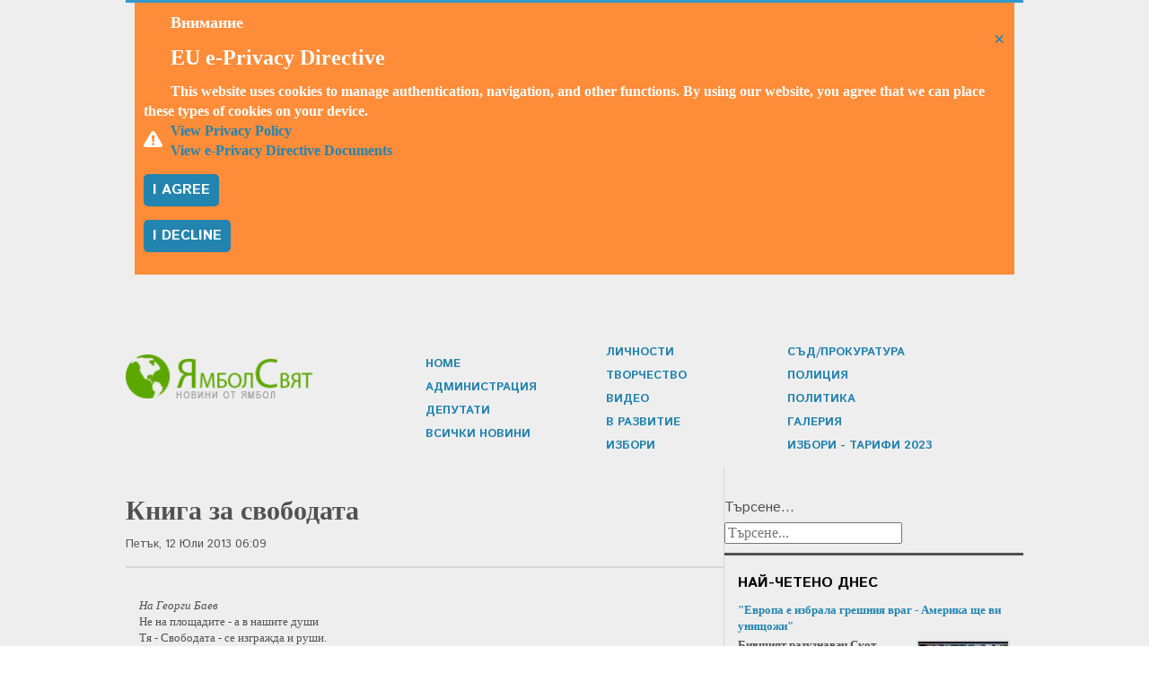

--- FILE ---
content_type: text/html; charset=utf-8
request_url: http://mail.yambolnews.net/tvorchestvo/item/6327-%EF%BF%BD%EF%BF%BD%EF%BF%BD%EF%BF%BD%EF%BF%BD%EF%BF%BD%EF%BF%BD%EF%BF%BD%EF%BF%BD%EF%BF%BD-%EF%BF%BD%EF%BF%BD%EF%BF%BD%EF%BF%BD-%EF%BF%BD%EF%BF%BD%EF%BF%BD%EF%BF%BD%EF%BF%BD%EF%BF%BD%EF%BF%BD%EF%BF%BD%EF%BF%BD%EF%BF%BD%EF%BF%BD%EF%BF%BD%EF%BF%BD%EF%BF%BD%EF%BF%BD%EF%BF%BD%EF%BF%BD%EF%BF%BD
body_size: 26524
content:
<!DOCTYPE html>
<!--[if lte IE 6]><html class="isIE6 lt-ie9" lang="bg-bg" dir="ltr"><![endif]-->
<!--[if IE 7]><html class="isIE7 lt-ie9" lang="bg-bg" dir="ltr"><![endif]-->
<!--[if IE 8]><html class="ieIE8 lt-ie9" lang="bg-bg" dir="ltr"> <![endif]-->
<!--[if IE 9]><html class="isIE9" lang="bg-bg" dir="ltr" prefix="og: http://ogp.me/ns#"><![endif]-->
<!--[if gt IE 8]><!--> <html class="no-js" lang="bg-bg" dir="ltr" prefix="og: http://ogp.me/ns#"> <!--<![endif]-->
	<head>
				<meta charset="utf-8" />
	<base href="http://mail.yambolnews.net/tvorchestvo/item/6327-%EF%BF%BD%EF%BF%BD%EF%BF%BD%EF%BF%BD%EF%BF%BD%EF%BF%BD%EF%BF%BD%EF%BF%BD%EF%BF%BD%EF%BF%BD-%EF%BF%BD%EF%BF%BD%EF%BF%BD%EF%BF%BD-%EF%BF%BD%EF%BF%BD%EF%BF%BD%EF%BF%BD%EF%BF%BD%EF%BF%BD%EF%BF%BD%EF%BF%BD%EF%BF%BD%EF%BF%BD%EF%BF%BD%EF%BF%BD%EF%BF%BD%EF%BF%BD%EF%BF%BD%EF%BF%BD%EF%BF%BD%EF%BF%BD" />
	<meta http-equiv="X-UA-Compatible" content="IE=edge,chrome=1" />
	<meta http-equiv="imagetoolbar" content="false" />
	<meta name="keywords" content="Ямбол, Ямболсвят, Ямбол Свят, Ямболнюз, Ямбол нюз, Новини от Ямбол, News, Yambol news, yambolnews, News from Yambol, кмет Ямбол, Валентин Ревански,  Георги Славов, Диана," />
	<meta name="robots" content="max-image-preview:large" />
	<meta name="author" content="admin" />
	<meta property="og:url" content="http://mail.yambolnews.net/tvorchestvo/item/6327-%EF%BF%BD%EF%BF%BD%EF%BF%BD%EF%BF%BD%EF%BF%BD%EF%BF%BD%EF%BF%BD%EF%BF%BD%EF%BF%BD%EF%BF%BD-%EF%BF%BD%EF%BF%BD%EF%BF%BD%EF%BF%BD-%EF%BF%BD%EF%BF%BD%EF%BF%BD%EF%BF%BD%EF%BF%BD%EF%BF%BD%EF%BF%BD%EF%BF%BD%EF%BF%BD%EF%BF%BD%EF%BF%BD%EF%BF%BD%EF%BF%BD%EF%BF%BD%EF%BF%BD%EF%BF%BD%EF%BF%BD%EF%BF%BD" />
	<meta property="og:type" content="article" />
	<meta property="og:title" content="Книга за свободата - ЯмболСвят - Актуални новини за Ямбол. Следете последните новини от днес за Ямбол." />
	<meta property="og:description" content="На Георги БаевНе на площадите - а в нашите душиТя - Свободата - се изгражда и руши. На Георги БаевНе на площадите - а в нашите душиТя - Свободата - се изгражда и руши. По-съвършена от невинното ни детство, не се предава и приема Тя в наследство. На себе си прилича - и на любовта. По-неизменна и по-л..." />
	<meta name="twitter:card" content="summary" />
	<meta name="twitter:title" content="Книга за свободата - ЯмболСвят - Актуални новини за Ямбол. Следете последните новини от днес за Ямбол." />
	<meta name="twitter:description" content="На Георги БаевНе на площадите - а в нашите душиТя - Свободата - се изгражда и руши. На Георги БаевНе на площадите - а в нашите душиТя - Свободата - се изгражда и руши. По-съвършена от невинното ни дет..." />
	<meta name="viewport" content="width=device-width, user-scalable=0, initial-scale=1.0" />
	<meta name="apple-mobile-web-app-capable" content="yes" />
	<meta name="distribution" content="global" />
	<meta name="designer" content="designed by Nuevvo - http://nuevvo.com" />
	<meta name="copyright" content="Copyright (c) 2025 ЯмболСвят - Актуални новини за Ямбол. Следете последните новини от днес за Ямбол." />
	<meta name="description" content="На Георги БаевНе на площадите - а в нашите душиТя - Свободата - се изгражда и руши. На Георги БаевНе на площадите - а в нашите душиТя - Свободата - се..." />
	<meta name="generator" content="Joomla! - Open Source Content Management" />
	<title>Книга за свободата - ЯмболСвят - Актуални новини за Ямбол. Следете последните новини от днес за Ямбол.</title>
	<link href="/tvorchestvo/item/6327-книга-за-свободата" rel="canonical" />
	<link href="/templates/takai/includes/images/ios/icon.png" rel="apple-touch-icon" />
	<link href="/templates/takai/includes/images/ios/icon-72.png" rel="apple-touch-icon" sizes="72x72" />
	<link href="/templates/takai/includes/images/ios/icon@2x.png" rel="apple-touch-icon" sizes="114x114" />
	<link href="/templates/takai/includes/images/ios/icon-72@2x.png" rel="apple-touch-icon" sizes="144x144" />
	<link href="/templates/takai/favicon.ico" rel="shortcut icon" type="image/vnd.microsoft.icon" />
	<link href="https://cdnjs.cloudflare.com/ajax/libs/magnific-popup.js/1.1.0/magnific-popup.min.css" rel="stylesheet" />
	<link href="https://cdnjs.cloudflare.com/ajax/libs/simple-line-icons/2.4.1/css/simple-line-icons.min.css" rel="stylesheet" />
	<link href="/templates/takai/css/k2.css?v=2.11.20241016" rel="stylesheet" />
	<link href="//fonts.googleapis.com/css?family=Istok Web:regular,italic,700,700italic|&amp;subset=latin,latin-ext,cyrillic,cyrillic-ext,greek,greek-ext,khmer,vietnamese" rel="stylesheet" />
	<link href="/templates/takai/css/template.css" rel="stylesheet" />
	<link href="/templates/takai/css/custom.css" rel="stylesheet" />
	<style>

                        /* K2 - Magnific Popup Overrides */
                        .mfp-iframe-holder {padding:10px;}
                        .mfp-iframe-holder .mfp-content {max-width:100%;width:100%;height:100%;}
                        .mfp-iframe-scaler iframe {background:#fff;padding:10px;box-sizing:border-box;box-shadow:none;}
                    .plg_system_eprivacy_module .plg_system_eprivacy_message {
border:1px solid #a9a900;
background-color:#ffffe1;
padding:5px;
}
.plg_system_eprivacy_module .plg_system_eprivacy_message button.plg_system_eprivacy_agreed {
color:#000;
background-color:#0f0;
}
.plg_system_eprivacy_module .plg_system_eprivacy_message button.plg_system_eprivacy_declined {
color:#fff;
background-color:#f00;
}
.plg_system_eprivacy_module div.plg_system_eprivacy_accepted,
.plg_system_eprivacy_module div.plg_system_eprivacy_declined {
overflow:hidden;
border: 1px solid #ccc;
color: #999;
vertical-align:middle;

padding:5px;
}
.plg_system_eprivacy_module div.plg_system_eprivacy_accepted button,

.plg_system_eprivacy_module div.plg_system_eprivacy_declined button {
float:right;
}
	</style>
	<script type="application/json" class="joomla-script-options new">{"csrf.token":"df912be481c1891e2a324dbb4b86bd82","system.paths":{"root":"","base":""},"joomla.jtext":{"PLG_SYS_EPRIVACY_CONFIRMUNACCEPT":"Performing this action will remove all cookies set by this website.  Third party cookies will no longer communicate to their parent sites, but cannot be removed by this website and must be removed by other means.\n\nAre you sure you want to disable and remove cookies?"},"plg_system_eprivacy":{"displaytype":"message","autoopen":true,"accepted":false,"root":"","cookie":{"domain":".mail.yambolnews.net","path":null}}}</script>
	<script src="/media/jui/js/jquery.min.js?bc3bafb6142815e7ce234ea2471a1686"></script>
	<script src="/media/jui/js/jquery-noconflict.js?bc3bafb6142815e7ce234ea2471a1686"></script>
	<script src="/media/jui/js/jquery-migrate.min.js?bc3bafb6142815e7ce234ea2471a1686"></script>
	<script src="https://cdnjs.cloudflare.com/ajax/libs/magnific-popup.js/1.1.0/jquery.magnific-popup.min.js"></script>
	<script src="/media/k2/assets/js/k2.frontend.js?v=2.11.20241016&sitepath=/"></script>
	<script src="/templates/takai/js/behaviour.js"></script>
	<script src="/templates/takai/js/custom.js"></script>
	<script src="/media/plg_system_eprivacy/js/eprivacy.class.min.js?bc3bafb6142815e7ce234ea2471a1686"></script>
	<script src="/media/system/js/core.js?bc3bafb6142815e7ce234ea2471a1686"></script>
	<!--[if lt IE 9]><script src="/media/system/js/html5fallback.js?bc3bafb6142815e7ce234ea2471a1686"></script><![endif]-->
	<script type="application/x-k2-headers">
{"Last-Modified": "Fri, 12 Jul 2013 03:09:46 GMT", "ETag": "324095d45c86d152a3b643d38b06630e"}
	</script>
	<script type="application/ld+json">

                {
                    "@context": "https://schema.org",
                    "@type": "Article",
                    "mainEntityOfPage": {
                        "@type": "WebPage",
                        "@id": "http://mail.yambolnews.net/tvorchestvo/item/6327-книга-за-свободата"
                    },
                    "url": "http://mail.yambolnews.net/tvorchestvo/item/6327-книга-за-свободата",
                    "headline": "Книга за свободата - ЯмболСвят - Актуални новини за Ямбол. Следете последните новини от днес за Ямбол.",
                    "datePublished": "2013-07-12T06:09:46+03:00",
                    "dateModified": "2013-07-12T06:09:46+03:00",
                    "author": {
                        "@type": "Person",
                        "name": "admin",
                        "url": "http://mail.yambolnews.net/administratziya/itemlist/user/43-admin"
                    },
                    "publisher": {
                        "@type": "Organization",
                        "name": "ЯмболСвят - Актуални новини за Ямбол. Следете последните новини от днес за Ямбол.",
                        "url": "http://mail.yambolnews.net/",
                        "logo": {
                            "@type": "ImageObject",
                            "name": "ЯмболСвят - Актуални новини за Ямбол. Следете последните новини от днес за Ямбол.",
                            "width": "",
                            "height": "",
                            "url": "http://mail.yambolnews.net/"
                        }
                    },
                    "articleSection": "http://mail.yambolnews.net/tvorchestvo",
                    "keywords": "Ямбол, Ямболсвят, Ямбол Свят, Ямболнюз, Ямбол нюз, Новини от Ямбол, News, Yambol news, yambolnews, News from Yambol, кмет Ямбол, Валентин Ревански,  Георги Славов, Диана,",
                    "description": "",
                    "articleBody": "На Георги БаевНе на площадите - а в нашите душиТя - Свободата - се изгражда и руши. По-съвършена от невинното ни детство, не се предава и приема Тя в наследство. На себе си прилича - и на любовта. По-неизменна и по-лична от кръвта... Тя е надеждата ми в действие и сила. Към нея се пристъпва нежно с &quot;Мила&quot; в часът, когато твоя биография внезапно стане Тя - не епитафия! Тя е сюжета на живота ми в една завършена от край до край вълна. Ти, в темпа й дъгообразния, по име, презиме и фамилия - търси ме! Между покрусата срещу ми - и възторга. Не в досието ми - в сияйната му морга. Не в алкохолните ми жестове - ела! Търси ме в спомена за бившите крила. В нощта пропукана от връзката интимна на шепота - със барабаните на химна. От &quot;Я люблю тебя&quot; търси до &quot;Ай лъв ю&quot; - там - на пристанището в златното ревю. Не питай как опитомява Тя водата - бедрата й - стихийно-дълги под луната. В това пристанище аз целия съм &quot;Да&quot;. Едно голямо и прекрасно &quot;Да&quot;... Вода и свобода... Търси ме в сянката й зрима, мен - лоцмана на нейните хиляда псевдонима! И в ларингса на нейното мълчание - по име, презиме и фамилия - търси ме. Ти - на когото сме в митичните везни, изгубилите свойта свобода, помни! И не убивай с устните си нажежени ти - автографа й в сърцата им ранени! На вцепенените им рамена - и дни ти ангелическата пластика върни! Не я захвърляй в паметта им ужасена подобно статуя в морето пред Микена, морета финикийски, гръцки, стари - григорианско-мавзолейни календари. И Ти, о, Свобода - над паметта ми бди! Пространство има там без твоите следи и тишина е там - печална и голяма... Но там... И сптомена от болката го няма. Понякога - внезапно прозвънти в нощта пукнатина - през корпуса на моите неща и в блясъка й Ти - момиче - Майко моя! Върху ти - сянката от пламъка на Троя, и майка ти (Хекуба лозенградска) с боси - по-боси от сълза нозе, към мен те носи. Навярно е от там - в самата си душа аз свойто щастие внезапно да руша. Вината ми пред вас - с какво да я измеря? Сълза - студено ми е в топлата ти сфера. Къде съм? (Може би във мярката доколко си моя - смъртно моя - чужда болко.) Или във скока ми над думите? Къде? Коя от тях ще ме спаси - и предаде? Не зная... Но във всички ти по име, презиме и фамилия - търси ме! Изгубя ли - или любовно подаря от теб - о, моя Свобода, една искра, най-малката, срещу ми всяко огледало внезапно да изхвърли бившото ми тяло... И Ти, о, Господи, където и да си, за ужасените, вдигни ме, ти коси, хвърли ме в орбита, изваяна от сяра пред кулата бургаска, там на тротоара, и гларуса - акула твоя - да се спусне над спомена за мен и бившите ми устни! Да спра - но как? Когато автора е Тя. Аз всички календари ще и посветя. И всички часове - секунда по секунда. Тя - на сезоните ми баграта и грунда. Без златните протези на една лъжа... Това призвание - да ви принадлежа е Тя... И аз съм от усмивката до стона във вас - частица от душата й - синхрона... В часа, когато Свободата се възправя - Тя може би не е с крила, но окрилява. Тя е отворена пред всички ни врата. Единственото страшно &quot;Не&quot; срещу смъртта. Аз имам правото - по-точно свободата да я сравня със светлината и водата - с - артезианската - по пластика вода Голямата и отговорна Свобода случайното си кратко име да забравя - в концлагера на любовта ви да я правя, да се усмихна аз и да поема риска - донякъде ли? Не! Тя целите ни иска! Тя - Свободата се изгражда и руши не в директивите - а в нашите души. На думите е Тя душата строга. Как ражда - и как бди над диалога. И никой няма право... Само Тя ми дава право да говоря - и летя! Тя е живота ми във действие и сила. В деня, когато ще пристъпя с - Мила, о, мила, сладка Свобода - и разбера високо - там в нощта, - че няма да умра. 1. І. О, Свобода - единствена - в която съм целият - и в името ти свято да се живее трябва - и умре... Върни ми ти Сарматското море! Ти с бившите му три по три вълни срещу ми хоризонта въздигни. На въздуха му ти върни - на щорма Сарматската неудържима форма. Небето му от здраве - и стомана. (О, мои рамене с криле от пяна.) ІІ. ...Да се роди най-синьото - в момента сияйната му ти смъкни плацента - изстреляй го в очите ми с една - единствена - Сарматска - правълна! (Ти, свята майко на аквамарина.) Мечтая пак кръвта ми да е синя. Да ме изпълни твойта светлина. В сърцевината крехка на деня да вдигна аз с усмивка разгневена - до бяло сянката си нажежена. ІІІ. И сянката ми - Господи - да свети, тъй както е със бившите поети и мъртвите звезди... Върни ми ти пространството, в което се лети! Да се завърна пак във свойто тяло (по-леко и от въздуха - в начало). Отново да си спомня аз в нощта, че съм частица светла от света - да зная пак, че съм една частица в агонията си на скръбна птица... ІV. Но ти отново ме вдигни - вземи ме във себе си - случайното ми име картотекирай в свойта тишина... Хилядата - върни ми - имена уханни и пластични, и прекрасни, непоклатими в тъмните си гласни и съвършени - в своите тела... на птица, на дърво - и на пчела, и на трева... На сянка пред ловците. Аз - първата цигулка на щурците. V. Мечтая - някой да ме призове! За корна на всички гласове човешки - за единство аз мечтая. За тембъри - прогонени от рая... Съавторство мечтая аз - едно за полети създадено звено, аз плача в асансьора към небето... О, Свобода - най-после ти морето, наречено Сърматско, ми върни! Върни ми ти крилатите вълни! VI. Водата му върни ми ти - въртопа с последните спирални на потопа. Най-сладката (кристала на солта пирамидално да блести в нощта). Летяща - в глъбините си - стихия над Африки, по-крехки от хартия. С най-първата утайка от сребро - на паметта й - плахото ядро. Невинността в дълбочина - и време, преди убийството да ни обземе. VІІ. Ти - който трябва да си на небето! Най-стръмното - наречено девето - където и да си, спомни си ти часът на изстрела - и ми прости! За изстрела в очите на делфина. По палубите - кървавата тиня... Душите им - къде са те сега? (Понякога - треперя от тъга.) Не се извръщай ти, да зная само с криле ли са до дясното ти рамо? VІІІ. Но утре - тишина ще ме затрупа. В отломъците й - търсете трупа. Фламингото - в неделя - ще умре с копнежа си по своето море... Как мога пак да изреча словата: &quot;Бъди по-монолитна от водата и въздуха&quot;?... Не мога аз - мълча! Аз ужаса си как да изреча? Участието ми - вината - края? Кой реставрира корпуса на рая? ІХ. Коя ръка в нощта ще реставрира Орфеевата - из праха й - лира? В нощта - коя душа ще призове кентаври - ангели и зверове? Сарматската акустика къде е? В която цялата вселена пее? Как плаче рамото ми за една заслушана със мен в нощта сърна - езика да си спомня аз отново преди смъртта му в жестове и слово. Х. Началото на песента - с уста, погълнала достойно горестта... Аз ще си спомня всичко изначало в сбогуването си със свойто тяло - достойно всичко аз ще понеса. И ще крещя към всички небеса, о, Свобода - единствена, - в която съм целият - и в името ти свято да се живее трябва - и умре - върни ми ти Сарматското море! Върни ми ти Сарматското море! 2. О, Свобода - къде си ти - ела! Не спомена за птици, а крила монтирай ти със пръсти от стомана на паметника ми от морска пяна. Да тръгна пак под твоите звезди. Отново да съм вожда на следи спасителни - в пустини от забрава. През болката на всяка моя става - на паметта ми есенна през фронта... Срещу ми да пристъпи хоризонта! ...До глезени в пламтящата трева. През болката на моята глава, тъй както през сълза аз да прекрача! От партера - до покрива на здрача и по-нагоре... (С твойта най-дълбока въздишка надари ме ти пред скока.) През циферблата на една лъжа - в уюта на смъртта - да продължа, да продължа - да прелетя със цяло юношество през краткото си тяло. Ах, нещо трябва тук да се спаси! Не бившите - в хербария - коси. Невинна и жестока ти води ме безмилостно - през голото ми име, на майка ми - единствена - в гласа... През името си, както през роса с оловна стъпка - без да се обърна. Да зная аз, че няма да се върна и въпреки скръбта си - да не зная... Кой ме очаква - майко моя - в рая? Какво от себе си да съхраня? Живота си ли - в сейфа на деня със треперящи пръсти да запазя? Любовно пак - и нежно - да прегазя въздишки - и кореми - и коси! (Ти за смъртта ли, скъпа, ме спаси!) Със сянката ми ти гарнирай хола! Пак покривите ти - мадоно гола, с главата си искряща да разтворя... ...Търси ме - из небето - в асансьора! Да съм отново с хиляди сърца. И през съня на своите деца на пръсти - безвъзвратно да премина! Жестокостта им да взривя - невинна. През тях отново аз да се родя! Понякога - нощта им - да градя, кристалните да вдигна аз панели на сънищата им призивно-смели - в най-крехкия, да съм една незрима частица - да ме няма и ме има... И всичко пак докрай да понеса! Секундата на любовта - часа на болката (безкрайната й ролка). Най-страшното - и времето без болка да понеса достойно... И летя! (Прегъва ме - атласа - от цветя.) Пак да пронижа с цялото си тяло сърцата им - от розово до бяло! С усмивка аз, по детски, да прескоча на любовта ви паметната плоча. Защото спра ли - ще се вкаменя. Ще се превърне в статуя деня. Нощта в най-нощната ще се превърне. Във себе си водата ще се върне - не ще открий сърцето на леда. Смили се ти над мене, Свобода! (Над всички ни смили се.) Изпълни ме отново със летящото си име, да тръгна пак до лявото ти рамо към нещо по-добро и по-голямо. Да съм отново пък с едно дете - Мария - и усетя как расте във вените си - пулса на децата... Една-единствена да е жената! Как мога пак да съм с една жена - на всички други - без да изменя и да заслужа милостта им свята? Аз помня диалога на цветята със птиците (една от тях ме вика). Върни ми ти на птиците езика! Езика Ти на риска - ми върни! Над мене се сведи и ме вдигни от тротоара за косите - с лудо и неотстъпно - насити ме чудо - с вълшебството на простите неща... Бургаски булеварди на нощта! Издялани от камъни - и тръпки, пак се вдигнете с нощните ми стъпки, отново да сме заедно - и будни, свободни - карнавално-многолюдни... Да се изправя пак срещу една сънувана - циментова стена - стената - да усетя аз - как диша. На нея - под луната - пак да пиша не зная как, какво - но под това (което вий наричате слова) на колене да падне тишината... И аз - да се разтворя в имената на всички ви... Дълбоко и далече... И да ме вземе хоризонта вече! 3. ХІ. О, Свобода единствена - в която съм целият - и в името ти свято да се живее трябва - и умре... Върни ми ти Сарматското море! На старта ми върни възможността. Вълшебството - отново да раста секунда по секунда към небето... (За детството си не скърбя.) Детето да съм отново аз, преди да зная, че съм дете - в сърцето на безкрая. ХІІ. Да се родя отново - и изплача на името си в сребърната чаша, на тялото си - в млечната вълна. Присъствието - плътно - на жена единствена, о, Свобода, върни ми! Преди да зная краткото й име - какво ми казва, че това е Тя? В прегръдката и кръгла да летя и името й да не зная - само внезапното, до болка мое, Мамо... ХІІІ. И в сянката й, Господи, отново аз да пристъпя с първото си слово - по леко от крило - върни ми ти пристанището с четири врати! До разрушената напълно - пета... (На четири морета парапета.) И Тя внезапно с гъвкави коси, с коси свободни Тя да изруси Морето... Как се казваше! Наверно е Мраморно морето - или Черно. ХІV. Да крача пак стъпало по стъпало в закрилата на крехкото й тяло - на алта й - по всички стъпала... Стремителното чувство за крила да ме обземе целия... Да вика срещу ми Тя - отново Тя с езика на скръбната си майка. И в нощта магичната му мощна красота завинаги върху ни да се спусне - да съм дете на властните й устни. ХV. Аз - първото, до болка, нейна &quot;Да!&quot; Но само ти, прекрасна Свобода си мярка за осанката й златна. Върни ми чудото - да я отганта! С любовни пръсти да я избера! От ужаса - внезапно да умра секунда след сърцето си - спаси ме! от страшната агония на име, което се страхува да умре - Сарматското - върни ми ти - море! ХVІ. В началото върни ме ти. (В начало бе ритъма на детското ми тяло.) Пак да превърна в светлина нощта! На детското си дишане - мощта да е без ехо... (Избуявай, време, в косите ми.) единственото бреме, най-светлото - без никаква следа по тротоара, както по вода да тръгна аз и да вървя отново... На въздуха - дланта е от олово! ХVІІ. Но (да пребъде светлото ти име) отново надари ме ти - вгради ме в любовното единство на света... Кой казва, че е опера смъртта? Оркестърът й помня аз, и хора! Върни ми смелостта да се повторя в квартала там - на края на града! С печалните си бежанци (стада от ангели) да тръгна към небето - последното ми погранично гето. ХVІІІ. Дори въздишка аз не ще забравя! С отломъци от сънища - да правя в нощта срещу неделя - домове... Как спомена (аз помня) се кове със устни, вкаменени от тревога. И до върха на ноктите си - строга тракийската носталгия - свеща да вдигне тя - и прекоси нощта на стаята... къде е тази стая? В която, за да се спася, мечтая? ХІХ. Ти думите върни ми, за които аз на кръвта си с аленото мито ще заплатя... И после - ще мълча! Достатъчно в последните звуча на призрачните граници клавиша! Усилието страшно - да се диша аз зная - и смъртта си във смъртта на другите - аз зная... И неща по-горди от надеждата - аз зная! - Не ме търсете в паркинга на рая! ХХ. Каквото трябва - аз ще разруша! Не се страхувай - моля те - душа, и се склони над своето начало! (Случайна ли си в крехкото ми тяло?) О, дай ми сила - да го понеса и да крещя към всички небеса: О, Свобода единствена - в която съм целият - и в името ти свято да се живее трябва - и умре - върни ми ти Сарматското море! Върни ми ти Сарматското море! 4. Не на площадите - а в нашите души Тя - Свободата - се изгражда и руши. По-съвършена от невинното ни детство, не се предава и приема Тя в наследство. На себе си прилича - и на любовта! По-неизменна и по-лична от кръвта! Тя е надеждата ми в действие и сила. Към нея се пристъпва нежно с - Мила... В часът, когато твоя биография внезапно стане Тя - на епитафия! Тя е сюжета на живота ми в една завършена от край до край вълна. Ти в темпа й, дъгообразния, по име, презиме и фамилия - търси ме! Между покрусата срещу ми - и възторга. Не в досието ми - в сияйната му морга Не в алкохолните ми жестове - ела! Търси ме в спомена за бившите крила. В нощта, пропукана от връзката интимна на шепота - със барабаните на химна. От &quot;Я люблю тебя&quot; търси до &quot;Ай лъв ю&quot; - там - на пристанището в златното ревю. Не питай как опитомява Тя водата - бедрата й - стихийно-дълги под луната. В това пристанище аз целия съм &quot;Да&quot;! Едно голямо и прекрасно&quot;Да&quot;... Вода и Свобода... Търси ме в сянката й зрима! Мен - лоцмана на нейните хиляда псевдонима. И в ларингса на нейното мълчание - по име, презиме и фамилия - търси ме! Ти - на когото сме в митичните везни, изгубилите свойта свобода помни! И ни убивай с устните си нажежени! Ти - автографа й в сърцата им ранени! На вцепенените й рамена - и дни Ти ангелическата пластика върни! Не я захвърляй в паметта им ужасена подобно статуя в морето пред Микена, морета финикийски, гръцки, стари - григорианско-мавзолейни календари. И Ти, о, Свобода - над паметта ми бди! Пространство има там без твоите следи и тишина е там - печална и голяма... Но там - и спомена от болката го няма. Понякога - внезапно прозвънти в нощта пукнатина през корпуса на моите неща и в блясъка й ти - момиче - майко моя... Върху ти - сянката от пламъка на Троя. И майка ти (Хекуба лозенградска) с боси - по-голи от сълза нозе към мен те носи. Вината ми пред вас? С какво да я измеря? Сълза - студено ми е в топлата ти сфера. Къде съм? (Може би във мярката доколко си моя - смъртно моя чужда болко.) Или във скока ми над думите? Къде? Коя от тях ще ме спаси - и предаде? Не зная! Но във всички ти по име, презиме и фамилия - търси ме! Изгубя ли - или любовно подаря от теб - о, моя Свобода, една искра - най-малката - срещу ми всяко огледало внезапно да изхвърли бившото ми тяло... И Ти, о, Господи - където и да си за ужасените вдигни ме ти коси, хвърли ме в орбита, изваяна от сяра, пред кулата бургаска - там на тротоара, и гларуса - акула твоя да се спусне над спомена за мен и бившите ми устни. Да спра - но как? Когато автора е Тя! Аз всички календари ще й посветя. И всички часове - секунда по секунда. Тя - на сезоните ми баграта и грунда. Без златните протези на една лъжа. Това призвание - да ви принадлежа е Тя... И аз съм от усмивката до стона във вас, частица от душата й, синхрона... В часът, когато Свободата се възправя. Тя може би не е с криле-но окрилява! Тя е отворена пред всички ни врата. Единственото страшно &quot;Не&quot; срещу смъртта. Аз имам правото - по-точно свободата да я сравня със светлината и водата - с артезианската - по пластика - вода. Голямата и отговорна Свобода случайното си кратко име да забравя - в концлагера на любовта ви да я правя, да се усмихна аз и да приема риска - донякъде ли? Не! Тя целите ни иска! Тя - Свободата - се изгражда и руши не в директивите - а в нашите души! На думите е Тя душата строга. Как ражда - и как бди над диалога. И никой няма право! Само Тя ми дава право да говоря - и летя. Тя е живота ми във действие и сила. Към нея се пристъпва нежно с - Мила, о, мила, сладка Свобода... И разбера високо там - в нощта, - че няма да умра.Христо Фотев"
                }
                
	</script>

		
	<!--[if lt IE 9]>
	<script src="//cdnjs.cloudflare.com/ajax/libs/html5shiv/3.6.2/html5shiv.js"></script>
	<![endif]-->

	</head>

	<body id="com_k2" class="viewIsItem idIs6327 itemIdIs161">
						<header class="row">

				<div id="system-message-container">
			<div id="system-message">
							<div class="alert alert-warning">
										<a class="close" data-dismiss="alert">×</a>

											<h4 class="alert-heading">Внимание</h4>
						<div>
															<div class="alert-message"><div class="plg_system_eprivacy_message"><h2>EU e-Privacy Directive</h2><p>This website uses cookies to manage authentication, navigation, and other functions.  By using our website, you agree that we can place these types of cookies on your device.</p><p><a href="http://yambolnews.net/administratziya/item/29176-biskvitki" target="_blank">View Privacy Policy</a></p><p><a href="http://eur-lex.europa.eu/LexUriServ/LexUriServ.do?uri=CELEX:32002L0058:BG:NOT">View e-Privacy Directive Documents</a></p><button class="plg_system_eprivacy_agreed">I agree</button><button class="plg_system_eprivacy_declined">I decline</button><div id="plg_system_eprivacy"></div></div><div class="plg_system_eprivacy_declined">You have declined cookies.  This decision can be reversed.<button class="plg_system_eprivacy_reconsider">Reconsider Cookies</button></div></div>
													</div>
									</div>
					</div>
	</div>


				
				
				<table width="200" border="0" cellspacing="0" cellpadding="0">

				<div align="right">
				  <table width="1040" border="0" cellspacing="0" cellpadding="0">
				    <tr>
				      <td width="232"><div align="left"><a href="http://yambolnews.net"><img src="http://yambolnews.net/templates/takai/logo1.png" width="216" height="72" border="0"></a></div></td>
				      <td width="140">				        <a class="menuToggler hide-on-large show-on-small" href="#"></a>
				        <nav class="column small-10 large-7 MenuArea" id="mainNavigation">
				          <div class="menuWrapper">
				            <span class="menuCloseButton"></span>
				            
		<div class="module _menu">

			
			<div class="moduleContent">
					<ul class="nav menu mod-list">
<li class="item-101 default"><a href="/" >Home</a></li><li class="item-154"><a href="/administratziya" >Администрация</a></li><li class="item-159"><a href="/deputati" >Депутати</a></li><li class="item-167"><a href="/drugosti" >Всички новини</a></li></ul>
			</div>

		</div>
	
			              </div>
				  </nav>
			          </td>
      <td width="140">        <a class="menuToggler hide-on-large show-on-small" href="#"></a>
        <nav class="column small-10 large-7 MenuArea" id="mainNavigation">
          <div class="menuWrapper">
            <span class="menuCloseButton"></span>
            
		<div class="module">

			
			<div class="moduleContent">
					<ul class="nav menu mod-list">
<li class="item-158"><a href="/lichnost" >Личности</a></li><li class="item-161 current active"><a href="/tvorchestvo" >Творчество</a></li><li class="item-168"><a href="/video" >Видео</a></li><li class="item-169"><a href="/temi-v-razvitie" >В развитие</a></li><li class="item-202"><a href="/izbori2021" >Избори</a></li></ul>
			</div>

		</div>
	
          </div>
	    </nav>
        </td>
      <td width="210">        <a class="menuToggler hide-on-large show-on-small" href="#"></a>
        <nav class="column small-10 large-7 MenuArea" id="mainNavigation">
          <div class="menuWrapper">
            <span class="menuCloseButton"></span>
            
		<div class="module _menu">

			
			<div class="moduleContent">
					<ul class="nav menu mod-list">
<li class="item-155"><a href="/sad-prokuratura" >Съд/Прокуратура</a></li><li class="item-156"><a href="/politziya" >Полиция</a></li><li class="item-157"><a href="/politika" >Политика</a></li><li class="item-176"><a href="/galeriya" >Галерия</a></li><li class="item-219"><a href="/2023" >Избори - Тарифи 2023</a></li></ul>
			</div>

		</div>
	
          </div>
	    </nav>
        </td>
    </tr>
                  </table>
			  </div>
				<div class="clr"></div>

				
							</header>

			<div class="row">

				<section id="content" class="column small-12 large-8">
										<div class="column small-12  large-12 itemlistColumn layoutGrid">

						
												 

<!-- Start K2 Item Layout -->
<span id="startOfPageId6327"></span>

<div id="k2Container" class="itemView">

	<!-- Plugins: BeforeDisplay -->
	
	<!-- K2 Plugins: K2BeforeDisplay -->
	
	<div class="itemHeader">

		
	  	  <!-- Item title -->
	  <h2 class="itemTitle">
			
	  	Книга за свободата
	  	
	  </h2>
	  
					<!-- Date created -->
			<span class="itemDateCreated isFontIstok">
				Петък, 12 Юли 2013 06:09			</span>
		
		  </div>

  <!-- Plugins: AfterDisplayTitle -->
  
  <!-- K2 Plugins: K2AfterDisplayTitle -->
  
	  <div class="itemToolbar isFontIstok">
		<ul>
			
			
			
			
			
			
					</ul>
		<div class="clr"></div>
  </div>
	
  <div class="itemBody">

	  <!-- Plugins: BeforeDisplayContent -->
	  
	  <!-- K2 Plugins: K2BeforeDisplayContent -->
	  
	  

			
								<!-- Item fulltext -->
		<div class="itemFullText">
			<br /><i>На Георги Баев<br /></i>Не на площадите - а в нашите души<br />Тя - Свободата - се изгражда и руши.</p>
<p>По-съвършена от невинното ни детство,</p>
<p>не се предава и приема Тя в наследство.</p>
<p>На себе си прилича - и на любовта.</p>
<p>По-неизменна и по-лична от кръвта...</p>
<p>Тя е надеждата ми в действие и сила.</p>
<p>Към нея се пристъпва нежно с "Мила"</p>
<p>в часът, когато твоя биография</p>
<p>внезапно стане Тя -</p>
<p>не епитафия!</p>
<p>Тя е сюжета на живота ми в една</p>
<p>завършена от край до край вълна.</p>
<p>Ти, в темпа й дъгообразния, по име,</p>
<p>презиме и фамилия - търси ме!</p>
<p>Между покрусата срещу ми - и възторга.</p>
<p>Не в досието ми - в сияйната му морга.</p>
<p>Не в алкохолните ми жестове - ела!</p>
<p>Търси ме в спомена за бившите крила.</p>
<p>В нощта пропукана от връзката интимна</p>
<p>на шепота - със барабаните на химна.</p>
<p>От "Я люблю тебя" търси до "Ай лъв ю" -</p>
<p>там - на пристанището в златното ревю.</p>
<p>Не питай как опитомява Тя водата -</p>
<p>бедрата й - стихийно-дълги под луната.</p>
<p>В това пристанище аз целия съм "Да".</p>
<p>Едно голямо и прекрасно "Да"... Вода</p>
<p>и свобода... Търси ме в сянката й зрима,</p>
<p>мен - лоцмана на нейните хиляда псевдонима!</p>
<p>И в ларингса на нейното мълчание - по име,</p>
<p>презиме и фамилия - търси ме.</p>
<p>Ти - на когото сме в митичните везни,</p>
<p>изгубилите свойта свобода, помни!</p>
<p>И не убивай с устните си нажежени</p>
<p>ти - автографа й в сърцата им ранени!</p>
<p>На вцепенените им рамена - и дни</p>
<p>ти ангелическата пластика върни!</p>
<p>Не я захвърляй в паметта им ужасена</p>
<p>подобно статуя в морето пред Микена,</p>
<p>морета финикийски, гръцки, стари -</p>
<p>григорианско-мавзолейни календари.</p>
<p>И Ти, о, Свобода - над паметта ми бди!</p>
<p>Пространство има там без твоите следи</p>
<p>и тишина е там - печална и голяма...</p>
<p>Но там... И сптомена от болката го няма.</p>
<p>Понякога - внезапно прозвънти в нощта</p>
<p>пукнатина - през корпуса на моите неща</p>
<p>и в блясъка й Ти - момиче - Майко моя!</p>
<p>Върху ти - сянката от пламъка на Троя,</p>
<p>и майка ти (Хекуба лозенградска) с боси -</p>
<p>по-боси от сълза нозе, към мен те носи.</p>
<p>Навярно е от там - в самата си душа</p>
<p>аз свойто щастие внезапно да руша.</p>
<p>Вината ми пред вас - с какво да я измеря?</p>
<p>Сълза - студено ми е в топлата ти сфера.</p>
<p>Къде съм? (Може би във мярката доколко</p>
<p>си моя - смъртно моя - чужда болко.)</p>
<p>Или във скока ми над думите? Къде?</p>
<p>Коя от тях ще ме спаси - и предаде?</p>
<p>Не зная... Но във всички ти по име,</p>
<p>презиме и фамилия - търси ме!</p>
<p>Изгубя ли - или любовно подаря</p>
<p>от теб - о, моя Свобода, една искра,</p>
<p>най-малката, срещу ми всяко огледало</p>
<p>внезапно да изхвърли бившото ми тяло...</p>
<p>И Ти, о, Господи, където и да си,</p>
<p>за ужасените, вдигни ме, ти коси,</p>
<p>хвърли ме в орбита, изваяна от сяра</p>
<p>пред кулата бургаска, там на тротоара,</p>
<p>и гларуса - акула твоя - да се спусне</p>
<p>над спомена за мен и бившите ми устни!</p>
<p>Да спра - но как? Когато автора е Тя.</p>
<p>Аз всички календари ще и посветя.</p>
<p>И всички часове - секунда по секунда.</p>
<p>Тя - на сезоните ми баграта и грунда.</p>
<p>Без златните протези на една лъжа...</p>
<p>Това призвание - да ви принадлежа</p>
<p>е Тя... И аз съм от усмивката до стона</p>
<p>във вас - частица от душата й - синхрона...</p>
<p>В часа, когато Свободата се възправя -</p>
<p>Тя може би не е с крила, но окрилява.</p>
<p>Тя е отворена пред всички ни врата.</p>
<p>Единственото страшно "Не" срещу смъртта.</p>
<p>Аз имам правото - по-точно свободата</p>
<p>да я сравня със светлината и водата -</p>
<p>с - артезианската - по пластика вода</p>
<p>Голямата и отговорна Свобода</p>
<p>случайното си кратко име да забравя -</p>
<p>в концлагера на любовта ви да я правя,</p>
<p>да се усмихна аз и да поема риска -</p>
<p>донякъде ли? Не! Тя целите ни иска!</p>
<p>Тя - Свободата се изгражда и руши</p>
<p>не в директивите - а в нашите души.</p>
<p>На думите е Тя душата строга.</p>
<p>Как ражда - и как бди над диалога.</p>
<p>И никой няма право... Само Тя</p>
<p>ми дава право да говоря - и летя!</p>
<p>Тя е живота ми във действие и сила.</p>
<p>В деня, когато ще пристъпя с - Мила,</p>
<p>о, мила, сладка Свобода - и разбера</p>
<p>високо - там в нощта, - че няма да умра.</p>
<p>1.</p>
<p>І. О, Свобода - единствена - в която</p>
<p>съм целият - и в името ти свято</p>
<p>да се живее трябва - и умре...</p>
<p>Върни ми ти Сарматското море!</p>
<p>Ти с бившите му три по три вълни</p>
<p>срещу ми хоризонта въздигни.</p>
<p>На въздуха му ти върни - на щорма</p>
<p>Сарматската неудържима форма.</p>
<p>Небето му от здраве - и стомана.</p>
<p>(О, мои рамене с криле от пяна.)</p>
<p>ІІ. ...Да се роди най-синьото - в момента</p>
<p>сияйната му ти смъкни плацента -</p>
<p>изстреляй го в очите ми с една -</p>
<p>единствена - Сарматска - правълна!</p>
<p>(Ти, свята майко на аквамарина.)</p>
<p>Мечтая пак кръвта ми да е синя.</p>
<p>Да ме изпълни твойта светлина.</p>
<p>В сърцевината крехка на деня</p>
<p>да вдигна аз с усмивка разгневена -</p>
<p>до бяло сянката си нажежена.</p>
<p>ІІІ. И сянката ми - Господи - да свети,</p>
<p>тъй както е със бившите поети</p>
<p>и мъртвите звезди... Върни ми ти</p>
<p>пространството, в което се лети!</p>
<p>Да се завърна пак във свойто тяло</p>
<p>(по-леко и от въздуха - в начало).</p>
<p>Отново да си спомня аз в нощта,</p>
<p>че съм частица светла от света -</p>
<p>да зная пак, че съм една частица</p>
<p>в агонията си на скръбна птица...</p>
<p>ІV. Но ти отново ме вдигни - вземи ме</p>
<p>във себе си - случайното ми име</p>
<p>картотекирай в свойта тишина...</p>
<p>Хилядата - върни ми - имена</p>
<p>уханни и пластични, и прекрасни,</p>
<p>непоклатими в тъмните си гласни</p>
<p>и съвършени - в своите тела...</p>
<p>на птица, на дърво - и на пчела,</p>
<p>и на трева... На сянка пред ловците.</p>
<p>Аз - първата цигулка на щурците.</p>
<p>V. Мечтая - някой да ме призове!</p>
<p>За корна на всички гласове</p>
<p>човешки - за единство аз мечтая.</p>
<p>За тембъри - прогонени от рая...</p>
<p>Съавторство мечтая аз - едно</p>
<p>за полети създадено звено,</p>
<p>аз плача в асансьора към небето...</p>
<p>О, Свобода - най-после ти морето,</p>
<p>наречено Сърматско, ми върни!</p>
<p>Върни ми ти крилатите вълни!</p>
<p>VI. Водата му върни ми ти - въртопа</p>
<p>с последните спирални на потопа.</p>
<p>Най-сладката (кристала на солта</p>
<p>пирамидално да блести в нощта).</p>
<p>Летяща - в глъбините си - стихия</p>
<p>над Африки, по-крехки от хартия.</p>
<p>С най-първата утайка от сребро -</p>
<p>на паметта й - плахото ядро.</p>
<p>Невинността в дълбочина - и време,</p>
<p>преди убийството да ни обземе.</p>
<p>VІІ. Ти - който трябва да си на небето!</p>
<p>Най-стръмното - наречено девето -</p>
<p>където и да си, спомни си ти</p>
<p>часът на изстрела - и ми прости!</p>
<p>За изстрела в очите на делфина.</p>
<p>По палубите - кървавата тиня...</p>
<p>Душите им - къде са те сега?</p>
<p>(Понякога - треперя от тъга.)</p>
<p>Не се извръщай ти, да зная само</p>
<p>с криле ли са до дясното ти рамо?</p>
<p>VІІІ. Но утре - тишина ще ме затрупа.</p>
<p>В отломъците й - търсете трупа.</p>
<p>Фламингото - в неделя - ще умре</p>
<p>с копнежа си по своето море...</p>
<p>Как мога пак да изреча словата:</p>
<p>"Бъди по-монолитна от водата</p>
<p>и въздуха"?... Не мога аз - мълча!</p>
<p>Аз ужаса си как да изреча?</p>
<p>Участието ми - вината - края?</p>
<p>Кой реставрира корпуса на рая?</p>
<p>ІХ. Коя ръка в нощта ще реставрира</p>
<p>Орфеевата - из праха й - лира?</p>
<p>В нощта - коя душа ще призове</p>
<p>кентаври - ангели и зверове?</p>
<p>Сарматската акустика къде е?</p>
<p>В която цялата вселена пее?</p>
<p>Как плаче рамото ми за една</p>
<p>заслушана със мен в нощта сърна -</p>
<p>езика да си спомня аз отново</p>
<p>преди смъртта му в жестове</p>
<p>и слово.</p>
<p>Х. Началото на песента - с уста,</p>
<p>погълнала достойно горестта...</p>
<p>Аз ще си спомня всичко изначало</p>
<p>в сбогуването си със свойто тяло -</p>
<p>достойно всичко аз ще понеса.</p>
<p>И ще крещя към всички небеса,</p>
<p>о, Свобода - единствена, - в която</p>
<p>съм целият - и в името ти свято</p>
<p>да се живее трябва - и умре -</p>
<p>върни ми ти Сарматското море!</p>
<p>Върни ми ти Сарматското море!</p>
<p>2.</p>
<p>О, Свобода - къде си ти - ела!</p>
<p>Не спомена за птици, а крила</p>
<p>монтирай ти със пръсти от стомана</p>
<p>на паметника ми от морска пяна.</p>
<p>Да тръгна пак под твоите звезди.</p>
<p>Отново да съм вожда на следи</p>
<p>спасителни - в пустини от забрава.</p>
<p>През болката на всяка моя става</p>
<p>- на паметта ми есенна през фронта...</p>
<p>Срещу ми да пристъпи хоризонта!</p>
<p>...До глезени в пламтящата трева.</p>
<p>През болката на моята глава,</p>
<p>тъй както през сълза аз да прекрача!</p>
<p>От партера - до покрива на здрача</p>
<p>и по-нагоре... (С твойта най-дълбока</p>
<p>въздишка надари ме ти пред скока.)</p>
<p>През циферблата на една лъжа -</p>
<p>в уюта на смъртта - да продължа,</p>
<p>да продължа - да прелетя със цяло</p>
<p>юношество през краткото си тяло.</p>
<p>Ах, нещо трябва тук да се спаси!</p>
<p>Не бившите - в хербария - коси.</p>
<p>Невинна и жестока ти води ме</p>
<p>безмилостно - през голото ми име,</p>
<p>на майка ми - единствена - в гласа...</p>
<p>През името си, както през роса</p>
<p>с оловна стъпка - без да се обърна.</p>
<p>Да зная аз, че няма да се върна</p>
<p>и въпреки скръбта си - да не зная...</p>
<p>Кой ме очаква - майко моя - в рая?</p>
<p>Какво от себе си да съхраня?</p>
<p>Живота си ли - в сейфа на деня</p>
<p>със треперящи пръсти да запазя?</p>
<p>Любовно пак - и нежно - да прегазя</p>
<p>въздишки - и кореми - и коси!</p>
<p>(Ти за смъртта ли, скъпа, ме спаси!)</p>
<p>Със сянката ми ти гарнирай хола!</p>
<p>Пак покривите ти - мадоно гола,</p>
<p>с главата си искряща да разтворя...</p>
<p>...Търси ме - из небето - в асансьора!</p>
<p>Да съм отново с хиляди сърца.</p>
<p>И през съня на своите деца</p>
<p>на пръсти - безвъзвратно да премина!</p>
<p>Жестокостта им да взривя - невинна.</p>
<p>През тях отново аз да се родя!</p>
<p>Понякога - нощта им - да градя,</p>
<p>кристалните да вдигна аз панели</p>
<p>на сънищата им призивно-смели -</p>
<p>в най-крехкия, да съм една незрима</p>
<p>частица - да ме няма и ме има...</p>
<p>И всичко пак докрай да понеса!</p>
<p>Секундата на любовта - часа</p>
<p>на болката (безкрайната й ролка).</p>
<p>Най-страшното - и времето без болка</p>
<p>да понеса достойно... И летя!</p>
<p>(Прегъва ме - атласа - от цветя.)</p>
<p>Пак да пронижа с цялото си тяло</p>
<p>сърцата им - от розово до бяло!</p>
<p>С усмивка аз, по детски, да прескоча</p>
<p>на любовта ви паметната плоча.</p>
<p>Защото спра ли - ще се вкаменя.</p>
<p>Ще се превърне в статуя деня.</p>
<p>Нощта в най-нощната ще се превърне.</p>
<p>Във себе си водата ще се върне -</p>
<p>не ще открий сърцето на леда.</p>
<p>Смили се ти над мене, Свобода!</p>
<p>(Над всички ни смили се.) Изпълни ме</p>
<p>отново със летящото си име,</p>
<p>да тръгна пак до лявото ти рамо</p>
<p>към нещо по-добро и по-голямо.</p>
<p>Да съм отново пък с едно дете</p>
<p>- Мария - и усетя как расте</p>
<p>във вените си - пулса на децата...</p>
<p>Една-единствена да е жената!</p>
<p>Как мога пак да съм с една жена -</p>
<p>на всички други - без да изменя</p>
<p>и да заслужа милостта им свята?</p>
<p>Аз помня диалога на цветята</p>
<p>със птиците (една от тях ме вика).</p>
<p>Върни ми ти на птиците езика!</p>
<p>Езика Ти на риска - ми върни!</p>
<p>Над мене се сведи и ме вдигни</p>
<p>от тротоара за косите - с лудо</p>
<p>и неотстъпно - насити ме чудо -</p>
<p>с вълшебството на простите неща...</p>
<p>Бургаски булеварди на нощта!</p>
<p>Издялани от камъни - и тръпки,</p>
<p>пак се вдигнете с нощните ми стъпки,</p>
<p>отново да сме заедно - и будни,</p>
<p>свободни - карнавално-многолюдни...</p>
<p>Да се изправя пак срещу една</p>
<p>сънувана - циментова стена -</p>
<p>стената - да усетя аз - как диша.</p>
<p>На нея - под луната - пак да пиша</p>
<p>не зная как, какво - но под това</p>
<p>(което вий наричате слова)</p>
<p>на колене да падне тишината...</p>
<p>И аз - да се разтворя в имената</p>
<p>на всички ви... Дълбоко и далече...</p>
<p>И да ме вземе хоризонта вече!</p>
<p>3.</p>
<p>ХІ. О, Свобода единствена - в която</p>
<p>съм целият - и в името ти свято</p>
<p>да се живее трябва - и умре...</p>
<p>Върни ми ти Сарматското море!</p>
<p>На старта ми върни възможността.</p>
<p>Вълшебството - отново да раста</p>
<p>секунда по секунда към небето...</p>
<p>(За детството си не скърбя.) Детето</p>
<p>да съм отново аз, преди да зная,</p>
<p>че съм дете - в сърцето на безкрая.</p>
<p>ХІІ. Да се родя отново - и изплача</p>
<p>на името си в сребърната чаша,</p>
<p>на тялото си - в млечната вълна.</p>
<p>Присъствието - плътно - на жена</p>
<p>единствена, о, Свобода, върни ми!</p>
<p>Преди да зная краткото й име -</p>
<p>какво ми казва, че това е Тя?</p>
<p>В прегръдката и кръгла да летя</p>
<p>и името й да не зная - само</p>
<p>внезапното, до болка мое, Мамо...</p>
<p>ХІІІ. И в сянката й, Господи, отново</p>
<p>аз да пристъпя с първото си слово -</p>
<p>по леко от крило - върни ми ти</p>
<p>пристанището с четири врати!</p>
<p>До разрушената напълно - пета...</p>
<p>(На четири морета парапета.)</p>
<p>И Тя внезапно с гъвкави коси,</p>
<p>с коси свободни Тя да изруси</p>
<p>Морето... Как се казваше! Наверно</p>
<p>е Мраморно морето - или Черно.</p>
<p>ХІV. Да крача пак стъпало по стъпало</p>
<p>в закрилата на крехкото й тяло -</p>
<p>на алта й - по всички стъпала...</p>
<p>Стремителното чувство за крила</p>
<p>да ме обземе целия... Да вика</p>
<p>срещу ми Тя - отново Тя с езика</p>
<p>на скръбната си майка. И в нощта</p>
<p>магичната му мощна красота</p>
<p>завинаги върху ни да се спусне -</p>
<p>да съм дете на властните й устни.</p>
<p>ХV. Аз - първото, до болка, нейна "Да!"</p>
<p>Но само ти, прекрасна Свобода</p>
<p>си мярка за осанката й златна.</p>
<p>Върни ми чудото - да я отганта!</p>
<p>С любовни пръсти да я избера!</p>
<p>От ужаса - внезапно да умра</p>
<p>секунда след сърцето си - спаси ме!</p>
<p>от страшната агония на име,</p>
<p>което се страхува да умре -</p>
<p>Сарматското - върни ми ти - море!</p>
<p>ХVІ. В началото върни ме ти. (В начало</p>
<p>бе ритъма на детското ми тяло.)</p>
<p>Пак да превърна в светлина нощта!</p>
<p>На детското си дишане - мощта</p>
<p>да е без ехо... (Избуявай, време,</p>
<p>в косите ми.) единственото бреме,</p>
<p>най-светлото - без никаква следа</p>
<p>по тротоара, както по вода</p>
<p>да тръгна аз и да вървя отново...</p>
<p>На въздуха - дланта е от олово!</p>
<p>ХVІІ. Но (да пребъде светлото ти име)</p>
<p>отново надари ме ти - вгради ме</p>
<p>в любовното единство на света...</p>
<p>Кой казва, че е опера смъртта?</p>
<p>Оркестърът й помня аз, и хора!</p>
<p>Върни ми смелостта да се повторя</p>
<p>в квартала там - на края на града!</p>
<p>С печалните си бежанци (стада</p>
<p>от ангели) да тръгна към небето -</p>
<p>последното ми погранично гето.</p>
<p>ХVІІІ. Дори въздишка аз не ще забравя!</p>
<p>С отломъци от сънища - да правя</p>
<p>в нощта срещу неделя - домове...</p>
<p>Как спомена (аз помня) се кове</p>
<p>със устни, вкаменени от тревога.</p>
<p>И до върха на ноктите си - строга</p>
<p>тракийската носталгия - свеща</p>
<p>да вдигне тя - и прекоси нощта</p>
<p>на стаята... къде е тази стая?</p>
<p>В която, за да се спася, мечтая?</p>
<p>ХІХ. Ти думите върни ми, за които</p>
<p>аз на кръвта си с аленото мито</p>
<p>ще заплатя... И после - ще мълча!</p>
<p>Достатъчно в последните звуча</p>
<p>на призрачните граници клавиша!</p>
<p>Усилието страшно - да се диша</p>
<p>аз зная - и смъртта си във смъртта</p>
<p>на другите - аз зная... И неща</p>
<p>по-горди от надеждата - аз зная!</p>
<p>- Не ме търсете в паркинга на рая!</p>
<p>ХХ. Каквото трябва - аз ще разруша!</p>
<p>Не се страхувай - моля те - душа,</p>
<p>и се склони над своето начало!</p>
<p>(Случайна ли си в крехкото ми тяло?)</p>
<p>О, дай ми сила - да го понеса</p>
<p>и да крещя към всички небеса:</p>
<p>О, Свобода единствена - в която</p>
<p>съм целият - и в името ти свято</p>
<p>да се живее трябва - и умре -</p>
<p>върни ми ти Сарматското море!</p>
<p>Върни ми ти Сарматското море!</p>
<p>4.</p>
<p>Не на площадите - а в нашите души</p>
<p>Тя - Свободата - се изгражда и руши.</p>
<p>По-съвършена от невинното ни детство,</p>
<p>не се предава и приема Тя в наследство.</p>
<p>На себе си прилича - и на любовта!</p>
<p>По-неизменна и по-лична от кръвта!</p>
<p>Тя е надеждата ми в действие и сила.</p>
<p>Към нея се пристъпва нежно с - Мила...</p>
<p>В часът, когато твоя биография</p>
<p>внезапно стане Тя -</p>
<p>на епитафия!</p>
<p>Тя е сюжета на живота ми в една</p>
<p>завършена от край до край вълна.</p>
<p>Ти в темпа й, дъгообразния, по име,</p>
<p>презиме и фамилия - търси ме!</p>
<p>Между покрусата срещу ми - и възторга.</p>
<p>Не в досието ми - в сияйната му морга</p>
<p>Не в алкохолните ми жестове - ела!</p>
<p>Търси ме в спомена за бившите крила.</p>
<p>В нощта, пропукана от връзката интимна</p>
<p>на шепота - със барабаните на химна.</p>
<p>От "Я люблю тебя" търси до "Ай лъв ю" -</p>
<p>там - на пристанището в златното ревю.</p>
<p>Не питай как опитомява Тя водата -</p>
<p>бедрата й - стихийно-дълги под луната.</p>
<p>В това пристанище аз целия съм "Да"!</p>
<p>Едно голямо и прекрасно"Да"... Вода</p>
<p>и Свобода... Търси ме в сянката й зрима!</p>
<p>Мен - лоцмана на нейните хиляда псевдонима.</p>
<p>И в ларингса на нейното мълчание - по име,</p>
<p>презиме и фамилия - търси ме!</p>
<p>Ти - на когото сме в митичните везни,</p>
<p>изгубилите свойта свобода помни!</p>
<p>И ни убивай с устните си нажежени!</p>
<p>Ти - автографа й в сърцата им ранени!</p>
<p>На вцепенените й рамена - и дни</p>
<p>Ти ангелическата пластика върни!</p>
<p>Не я захвърляй в паметта им ужасена</p>
<p>подобно статуя в морето пред Микена,</p>
<p>морета финикийски, гръцки, стари -</p>
<p>григорианско-мавзолейни календари.</p>
<p>И Ти, о, Свобода - над паметта ми бди!</p>
<p>Пространство има там без твоите следи</p>
<p>и тишина е там - печална и голяма...</p>
<p>Но там - и спомена от болката го няма.</p>
<p>Понякога - внезапно прозвънти в нощта</p>
<p>пукнатина през корпуса на моите неща</p>
<p>и в блясъка й ти - момиче - майко моя...</p>
<p>Върху ти - сянката от пламъка на Троя.</p>
<p>И майка ти (Хекуба лозенградска) с боси -</p>
<p>по-голи от сълза нозе към мен те носи.</p>
<p>Вината ми пред вас? С какво да я измеря?</p>
<p>Сълза - студено ми е в топлата ти сфера.</p>
<p>Къде съм? (Може би във мярката доколко</p>
<p>си моя - смъртно моя чужда болко.)</p>
<p>Или във скока ми над думите? Къде?</p>
<p>Коя от тях ще ме спаси - и предаде?</p>
<p>Не зная! Но във всички ти по име,</p>
<p>презиме и фамилия - търси ме!</p>
<p>Изгубя ли - или любовно подаря</p>
<p>от теб - о, моя Свобода, една искра -</p>
<p>най-малката - срещу ми всяко огледало</p>
<p>внезапно да изхвърли бившото ми тяло...</p>
<p>И Ти, о, Господи - където и да си</p>
<p>за ужасените вдигни ме ти коси,</p>
<p>хвърли ме в орбита, изваяна от сяра,</p>
<p>пред кулата бургаска - там на тротоара,</p>
<p>и гларуса - акула твоя да се спусне</p>
<p>над спомена за мен и бившите ми устни.</p>
<p>Да спра - но как? Когато автора е Тя!</p>
<p>Аз всички календари ще й посветя.</p>
<p>И всички часове - секунда по секунда.</p>
<p>Тя - на сезоните ми баграта и грунда.</p>
<p>Без златните протези на една лъжа.</p>
<p>Това призвание - да ви принадлежа</p>
<p>е Тя... И аз съм от усмивката до стона</p>
<p>във вас, частица от душата й, синхрона...</p>
<p>В часът, когато Свободата се възправя.</p>
<p>Тя може би не е с криле-но окрилява!</p>
<p>Тя е отворена пред всички ни врата.</p>
<p>Единственото страшно "Не" срещу смъртта.</p>
<p>Аз имам правото - по-точно свободата</p>
<p>да я сравня със светлината и водата -</p>
<p>с артезианската - по пластика - вода.</p>
<p>Голямата и отговорна Свобода</p>
<p>случайното си кратко име да забравя -</p>
<p>в концлагера на любовта ви да я правя,</p>
<p>да се усмихна аз и да приема риска -</p>
<p>донякъде ли? Не! Тя целите ни иска!</p>
<p>Тя - Свободата - се изгражда и руши</p>
<p>не в директивите - а в нашите души!</p>
<p>На думите е Тя душата строга.</p>
<p>Как ражда - и как бди над диалога.</p>
<p>И никой няма право! Само Тя</p>
<p>ми дава право да говоря - и летя.</p>
<p>Тя е живота ми във действие и сила.</p>
<p>Към нея се пристъпва нежно с - Мила,</p>
<p>о, мила, сладка Свобода... И разбера</p>
<p>високо там - в нощта, - че няма да умра.<br /><br />Христо Фотев</p>		</div>
		
	
	<div class="clr"></div>

	
	<div class="clr"></div>

	  <!-- Plugins: AfterDisplayContent -->
	  
	  <!-- K2 Plugins: K2AfterDisplayContent -->
	  
	  <div class="clr"></div>
  </div>

				<div class="lowerItemToolbar isFontIstok">
							<!-- Item Hits -->
				<div class="itemHits">
					Read <b>2338</b> times				</div>
			
							<!-- Item Rating -->
				<div class="itemRatingBlock">
					<span>Rate this item</span>
					<div class="itemRatingForm">
						<ul class="itemRatingList">
							<li class="itemCurrentRating" id="itemCurrentRating6327" style="width:0%;"></li>
							<li><a href="#" rel="6327" title="1 star out of 5" class="one-star">1</a></li>
							<li><a href="#" rel="6327" title="2 stars out of 5" class="two-stars">2</a></li>
							<li><a href="#" rel="6327" title="3 stars out of 5" class="three-stars">3</a></li>
							<li><a href="#" rel="6327" title="4 stars out of 5" class="four-stars">4</a></li>
							<li><a href="#" rel="6327" title="5 stars out of 5" class="five-stars">5</a></li>
						</ul>
						<div id="itemRatingLog6327" class="itemRatingLog">(0 votes)</div>
						<div class="clr"></div>
					</div>
					<div class="clr"></div>
				</div>
			
						<!-- Social sharing -->
			<div class="itemSocialSharing">

								<!-- Twitter Button -->
				<div class="itemTwitterButton">
					<a href="https://twitter.com/share" class="twitter-share-button" data-count="horizontal">Tweet</a><script type="text/javascript" src="//platform.twitter.com/widgets.js"></script>
				</div>
				
								<!-- Facebook Button -->
				<div class="itemFacebookButton">
					<div id="fb-root"></div>
					<script type="text/javascript">
						(function(d, s, id) {
						  var js, fjs = d.getElementsByTagName(s)[0];
						  if (d.getElementById(id)) {return;}
						  js = d.createElement(s); js.id = id;
						  js.src = "//connect.facebook.net/en_US/all.js#appId=177111755694317&xfbml=1";
						  fjs.parentNode.insertBefore(js, fjs);
						}(document, 'script', 'facebook-jssdk'));
					</script>
					<div class="fb-like" data-send="false" data-width="200" data-show-faces="true"></div>
				</div>
				
				
				<div class="clr"></div>
			</div>
			
		</div>
	
	<div class="clr"></div>

	
	<div class="clr"></div>

	  <!-- Item navigation -->
  <div class="itemNavigation isFontIstok">
  	<span class="itemNavigationTitle">More in this category:</span>
				<a class="itemPrevious" href="/tvorchestvo/item/6322-дневна-светлина-прозорченце">
			&laquo; ДНЕВНА СВЕТЛИНА (прозорченце)		</a>
		
				<a class="itemNext" href="/tvorchestvo/item/6463-на-този-ден-през-1942-година-беше-разстрелян">
			На този ден през 1942 година беше разстрелян &raquo;
		</a>
		  </div>
  

  
  
	
  
	<div class="clr"></div>

	
  
  
	


  <!-- Plugins: AfterDisplay -->
  
  <!-- K2 Plugins: K2AfterDisplay -->
  
  
    <!-- Item comments -->
  <a name="itemCommentsAnchor" id="itemCommentsAnchor"></a>

<div id="fb-root"></div> 
        <script>(function(d, s, id) { 
                var js, fjs = d.getElementsByTagName(s)[0]; 
                if (d.getElementById(id)) return; 
                js = d.createElement(s); js.id = id; 
                js.src = "//connect.facebook.net/en_US/all.js#xfbml=1"; 
                fjs.parentNode.insertBefore(js, fjs); 
                }(document, 'script', 'facebook-jssdk'));
        </script> 
 
        <div class="fb-comments" data-href="http://mail.yambolnews.net/tvorchestvo/item/6327-%EF%BF%BD%EF%BF%BD%EF%BF%BD%EF%BF%BD%EF%BF%BD%EF%BF%BD%EF%BF%BD%EF%BF%BD%EF%BF%BD%EF%BF%BD-%EF%BF%BD%EF%BF%BD%EF%BF%BD%EF%BF%BD-%EF%BF%BD%EF%BF%BD%EF%BF%BD%EF%BF%BD%EF%BF%BD%EF%BF%BD%EF%BF%BD%EF%BF%BD%EF%BF%BD%EF%BF%BD%EF%BF%BD%EF%BF%BD%EF%BF%BD%EF%BF%BD%EF%BF%BD%EF%BF%BD%EF%BF%BD%EF%BF%BD" data-width="500" data-num-posts="10"></div> 
  
		<div class="itemBackToTop isFontIstok">
		<a class="k2Anchor" href="/tvorchestvo/item/6327-книга-за-свободата#startOfPageId6327">
			back to top		</a>
	</div>
	
	<div class="clr"></div>
</div>
<!-- End K2 Item Layout -->

<!-- JoomlaWorks "K2" (v2.11.20241016) | Learn more about K2 at https://getk2.org -->


						
					</div>

					
					<div class="clr"></div>

										<div class="column small-12 large-12 indexLower">
						 
		<div class="module">

						<h3 class="moduleTitle">Последни новини</h3>
			
			<div class="moduleContent">
					
<div id="k2ModuleBox119" class="k2ItemsBlock">

	
	  <ul>
        <li class="even">

      <!-- Plugins: BeforeDisplay -->
      
      <!-- K2 Plugins: K2BeforeDisplay -->
      
      
            <a class="moduleItemTitle" href="/obshtina-tundzha/item/58713-12">Ямбол и "Тунджа" в БТА на 12 декември</a>
      
      
      <!-- Plugins: AfterDisplayTitle -->
      
      <!-- K2 Plugins: K2AfterDisplayTitle -->
      
      <!-- Plugins: BeforeDisplayContent -->
      
      <!-- K2 Plugins: K2BeforeDisplayContent -->
      
            <div class="moduleItemIntrotext">
	      	      <a class="moduleItemImage" href="/obshtina-tundzha/item/58713-12" title="Continue reading &quot;Ямбол и &quot;Тунджа&quot; в БТА на 12 декември&quot;">
	      	<img src="/media/k2/items/cache/9fceb77312989fa11ae2bdfb19d9f94c_XS.jpg" alt="Ямбол и "Тунджа" в БТА на 12 декември"/>
	      </a>
	      
      	      	<p>Тунджа, Ямбол</p>
      	      </div>
      
      
      <div class="clr"></div>

            <div class="moduleItemVideo">
      	      	<span class="moduleItemVideoCaption"></span>
      	<span class="moduleItemVideoCredits"></span>
      </div>
      
      <div class="clr"></div>

      <!-- Plugins: AfterDisplayContent -->
      
      <!-- K2 Plugins: K2AfterDisplayContent -->
      
            <span class="moduleItemDateCreated">Written on %PM, %12 %785 %2025 %19:%Дек</span>
      
            in <a class="moduleItemCategory" href="/obshtina-tundzha">Община Тунджа</a>
      
      
      
																	<a class="moduleItemComments" href="/obshtina-tundzha/item/58713-12#itemCommentsAnchor">
						Be the first to comment!					</a>
												
						<span class="moduleItemHits">
				Read 7 times			</span>
			
			
      <!-- Plugins: AfterDisplay -->
      
      <!-- K2 Plugins: K2AfterDisplay -->
      
      <div class="clr"></div>
    </li>
        <li class="odd">

      <!-- Plugins: BeforeDisplay -->
      
      <!-- K2 Plugins: K2BeforeDisplay -->
      
      
            <a class="moduleItemTitle" href="/obshtina-tundzha/item/58712-12">Информации от телевизия Диана на 12 декември</a>
      
      
      <!-- Plugins: AfterDisplayTitle -->
      
      <!-- K2 Plugins: K2AfterDisplayTitle -->
      
      <!-- Plugins: BeforeDisplayContent -->
      
      <!-- K2 Plugins: K2BeforeDisplayContent -->
      
            <div class="moduleItemIntrotext">
	      	      <a class="moduleItemImage" href="/obshtina-tundzha/item/58712-12" title="Continue reading &quot;Информации от телевизия Диана на 12 декември&quot;">
	      	<img src="/media/k2/items/cache/c254f19c7a2b9de9fb491c692209f60f_XS.jpg" alt="Информации от телевизия Диана на 12 декември"/>
	      </a>
	      
      	      	Факултет „Техника и технологии” при Тракийски университет  - Стара Загора изпрати Випуск 2025.
      	      </div>
      
      
      <div class="clr"></div>

            <div class="moduleItemVideo">
      	      	<span class="moduleItemVideoCaption"></span>
      	<span class="moduleItemVideoCredits"></span>
      </div>
      
      <div class="clr"></div>

      <!-- Plugins: AfterDisplayContent -->
      
      <!-- K2 Plugins: K2AfterDisplayContent -->
      
            <span class="moduleItemDateCreated">Written on %PM, %12 %781 %2025 %19:%Дек</span>
      
            in <a class="moduleItemCategory" href="/obshtina-tundzha">Община Тунджа</a>
      
      
      
																	<a class="moduleItemComments" href="/obshtina-tundzha/item/58712-12#itemCommentsAnchor">
						Be the first to comment!					</a>
												
						<span class="moduleItemHits">
				Read 5 times			</span>
			
			
      <!-- Plugins: AfterDisplay -->
      
      <!-- K2 Plugins: K2AfterDisplay -->
      
      <div class="clr"></div>
    </li>
        <li class="even">

      <!-- Plugins: BeforeDisplay -->
      
      <!-- K2 Plugins: K2BeforeDisplay -->
      
      
            <a class="moduleItemTitle" href="/obshtina-yambol/item/58711-2025-12-12-17-40-14">Още една добра новина за Ямбол</a>
      
      
      <!-- Plugins: AfterDisplayTitle -->
      
      <!-- K2 Plugins: K2AfterDisplayTitle -->
      
      <!-- Plugins: BeforeDisplayContent -->
      
      <!-- K2 Plugins: K2BeforeDisplayContent -->
      
            <div class="moduleItemIntrotext">
	      	      <a class="moduleItemImage" href="/obshtina-yambol/item/58711-2025-12-12-17-40-14" title="Continue reading &quot;Още една добра новина за Ямбол&quot;">
	      	<img src="/media/k2/items/cache/fc72c20a6aef601c05f73104d8b49ec7_XS.jpg" alt="Още една добра новина за Ямбол"/>
	      </a>
	      
      	      	<p>Още една добра новина за Ямбол в подкрепа на спорта: Община Ямбол с одобрен проект за трибуна с козирка на стадион „Тунджа“!</p>
      	      </div>
      
      
      <div class="clr"></div>

            <div class="moduleItemVideo">
      	      	<span class="moduleItemVideoCaption"></span>
      	<span class="moduleItemVideoCredits"></span>
      </div>
      
      <div class="clr"></div>

      <!-- Plugins: AfterDisplayContent -->
      
      <!-- K2 Plugins: K2AfterDisplayContent -->
      
            <span class="moduleItemDateCreated">Written on %PM, %12 %776 %2025 %19:%Дек</span>
      
            in <a class="moduleItemCategory" href="/obshtina-yambol">Община Ямбол</a>
      
      
      
																	<a class="moduleItemComments" href="/obshtina-yambol/item/58711-2025-12-12-17-40-14#itemCommentsAnchor">
						Be the first to comment!					</a>
												
						<span class="moduleItemHits">
				Read 13 times			</span>
			
			
      <!-- Plugins: AfterDisplay -->
      
      <!-- K2 Plugins: K2AfterDisplay -->
      
      <div class="clr"></div>
    </li>
        <li class="odd lastItem">

      <!-- Plugins: BeforeDisplay -->
      
      <!-- K2 Plugins: K2BeforeDisplay -->
      
      
            <a class="moduleItemTitle" href="/obshtina-yambol/item/58710-2025-12-12-14-07-53">:На кино в Ямбол - кино Елит в читалище "Съгласие"</a>
      
      
      <!-- Plugins: AfterDisplayTitle -->
      
      <!-- K2 Plugins: K2AfterDisplayTitle -->
      
      <!-- Plugins: BeforeDisplayContent -->
      
      <!-- K2 Plugins: K2BeforeDisplayContent -->
      
            <div class="moduleItemIntrotext">
	      	      <a class="moduleItemImage" href="/obshtina-yambol/item/58710-2025-12-12-14-07-53" title="Continue reading &quot;:На кино в Ямбол - кино Елит в читалище &quot;Съгласие&quot;&quot;">
	      	<img src="/media/k2/items/cache/1193be3881ceab8358113272f9fe741f_XS.jpg" alt=":На кино в Ямбол - кино Елит в читалище "Съгласие""/>
	      </a>
	      
      	      	<p>12:30ч /събота и неделя/ "Зоотрополис 2" 3D</p>
      	      </div>
      
      
      <div class="clr"></div>

            <div class="moduleItemVideo">
      	      	<span class="moduleItemVideoCaption"></span>
      	<span class="moduleItemVideoCredits"></span>
      </div>
      
      <div class="clr"></div>

      <!-- Plugins: AfterDisplayContent -->
      
      <!-- K2 Plugins: K2AfterDisplayContent -->
      
            <span class="moduleItemDateCreated">Written on %PM, %12 %628 %2025 %16:%Дек</span>
      
            in <a class="moduleItemCategory" href="/obshtina-yambol">Община Ямбол</a>
      
      
      
																	<a class="moduleItemComments" href="/obshtina-yambol/item/58710-2025-12-12-14-07-53#itemCommentsAnchor">
						Be the first to comment!					</a>
												
						<span class="moduleItemHits">
				Read 18 times			</span>
			
			
      <!-- Plugins: AfterDisplay -->
      
      <!-- K2 Plugins: K2AfterDisplay -->
      
      <div class="clr"></div>
    </li>
      </ul>
  
	
		<div class="k2FeedIcon">
		<a href="/tvorchestvo/itemlist?format=feed&amp;moduleID=119" title="Subscribe to this RSS feed" class="icon-rss">
			<span class="hidden">Subscribe to this RSS feed</span>
		</a>
		<div class="clr"></div>
	</div>
	
</div>			</div>

		</div>
	
					</div>
									</section>

								<aside id="sidebar" class="column small-12 large-4">

					
					
										
		<div class="module">

			
			<div class="moduleContent">
					<div class="search">
	<form action="/tvorchestvo" method="post" class="form-inline" role="search">
		<label for="mod-search-searchword142" class="element-invisible">Търсене...</label> <input name="searchword" id="mod-search-searchword142" maxlength="200"  class="inputbox search-query input-medium" type="search" placeholder="Търсене..." />		<input type="hidden" name="task" value="search" />
		<input type="hidden" name="option" value="com_search" />
		<input type="hidden" name="Itemid" value="161" />
	</form>
</div>
			</div>

		</div>
	
		<div class="module">

						<h3 class="moduleTitle">Най-четено днес</h3>
			
			<div class="moduleContent">
					
<div id="k2ModuleBox88" class="k2ItemsBlock">

	
	  <ul>
        <li class="even">

      <!-- Plugins: BeforeDisplay -->
      
      <!-- K2 Plugins: K2BeforeDisplay -->
      
      
            <a class="moduleItemTitle" href="/obshtina-yambol/item/58683-2025-12-10-13-49-19">"Европа е избрала грешния враг - Америка ще ви унищожи"</a>
      
      
      <!-- Plugins: AfterDisplayTitle -->
      
      <!-- K2 Plugins: K2AfterDisplayTitle -->
      
      <!-- Plugins: BeforeDisplayContent -->
      
      <!-- K2 Plugins: K2BeforeDisplayContent -->
      
            <div class="moduleItemIntrotext">
	      	      <a class="moduleItemImage" href="/obshtina-yambol/item/58683-2025-12-10-13-49-19" title="Continue reading &quot;&quot;Европа е избрала грешния враг - Америка ще ви унищожи&quot;&quot;">
	      	<img src="/media/k2/items/cache/4cd44e391f41ad91c4db4a2c8949f830_XS.jpg" alt=""Европа е избрала грешния враг - Америка ще ви унищожи""/>
	      </a>
	      
      	      	<p><strong>Бившият разузнавач Скот Риттер с брутален анализ за новата стратегия на Трамп, разпада на трансатлантическия алианс и политическата смърт на украинския президент</strong></p>
      	      </div>
      
      
      <div class="clr"></div>

            <div class="moduleItemVideo">
      	      	<span class="moduleItemVideoCaption"></span>
      	<span class="moduleItemVideoCredits"></span>
      </div>
      
      <div class="clr"></div>

      <!-- Plugins: AfterDisplayContent -->
      
      <!-- K2 Plugins: K2AfterDisplayContent -->
      
      
      
      
      
			
						<span class="moduleItemHits">
				Read 409 times			</span>
			
			
      <!-- Plugins: AfterDisplay -->
      
      <!-- K2 Plugins: K2AfterDisplay -->
      
      <div class="clr"></div>
    </li>
        <li class="odd">

      <!-- Plugins: BeforeDisplay -->
      
      <!-- K2 Plugins: K2BeforeDisplay -->
      
      
            <a class="moduleItemTitle" href="/obshtina-yambol/item/58678-2025-12-10-08-05-02">Кажете им къде е държавната власт в Ямбол, че рискуваме Дядо Коледа</a>
      
      
      <!-- Plugins: AfterDisplayTitle -->
      
      <!-- K2 Plugins: K2AfterDisplayTitle -->
      
      <!-- Plugins: BeforeDisplayContent -->
      
      <!-- K2 Plugins: K2BeforeDisplayContent -->
      
            <div class="moduleItemIntrotext">
	      	      <a class="moduleItemImage" href="/obshtina-yambol/item/58678-2025-12-10-08-05-02" title="Continue reading &quot;Кажете им къде е държавната власт в Ямбол, че рискуваме Дядо Коледа&quot;">
	      	<img src="/media/k2/items/cache/8d1f642465f1e839fe065db2671a9f3b_XS.jpg" alt="Кажете им къде е държавната власт в Ямбол, че рискуваме Дядо Коледа"/>
	      </a>
	      
      	      	<p>Знаят ли къде се помещава държавната власт в Ямбол протестиращите<br />От няколко-дневната поредица протести в Ямбол оказва се - не.&nbsp; Събират се в пространството между кмтството на Ямбол и читалището. </p>
      	      </div>
      
      
      <div class="clr"></div>

            <div class="moduleItemVideo">
      	      	<span class="moduleItemVideoCaption"></span>
      	<span class="moduleItemVideoCredits"></span>
      </div>
      
      <div class="clr"></div>

      <!-- Plugins: AfterDisplayContent -->
      
      <!-- K2 Plugins: K2AfterDisplayContent -->
      
      
      
      
      
			
						<span class="moduleItemHits">
				Read 375 times			</span>
			
			
      <!-- Plugins: AfterDisplay -->
      
      <!-- K2 Plugins: K2AfterDisplay -->
      
      <div class="clr"></div>
    </li>
        <li class="even lastItem">

      <!-- Plugins: BeforeDisplay -->
      
      <!-- K2 Plugins: K2BeforeDisplay -->
      
      
            <a class="moduleItemTitle" href="/drugosti/item/58688-2025-12-10-18-05-46">Протест и шествие с искане за оставка на правителството изпълниха централната градска част на Ямбол</a>
      
      
      <!-- Plugins: AfterDisplayTitle -->
      
      <!-- K2 Plugins: K2AfterDisplayTitle -->
      
      <!-- Plugins: BeforeDisplayContent -->
      
      <!-- K2 Plugins: K2BeforeDisplayContent -->
      
            <div class="moduleItemIntrotext">
	      	      <a class="moduleItemImage" href="/drugosti/item/58688-2025-12-10-18-05-46" title="Continue reading &quot;Протест и шествие с искане за оставка на правителството изпълниха централната градска част на Ямбол&quot;">
	      	<img src="/media/k2/items/cache/d628481406b1a9c3def69e90c1c03741_XS.jpg" alt="Протест и шествие с искане за оставка на правителството изпълниха централната градска част на Ямбол"/>
	      </a>
	      
      	      	<p>&nbsp;Жители на Ямбол се събраха на протест с искане за оставка на правителството. Демонстрацията започна в 18:00</p>
      	      </div>
      
      
      <div class="clr"></div>

            <div class="moduleItemVideo">
      	      	<span class="moduleItemVideoCaption"></span>
      	<span class="moduleItemVideoCredits"></span>
      </div>
      
      <div class="clr"></div>

      <!-- Plugins: AfterDisplayContent -->
      
      <!-- K2 Plugins: K2AfterDisplayContent -->
      
      
      
      
      
			
						<span class="moduleItemHits">
				Read 242 times			</span>
			
			
      <!-- Plugins: AfterDisplay -->
      
      <!-- K2 Plugins: K2AfterDisplay -->
      
      <div class="clr"></div>
    </li>
      </ul>
  
	
		<div class="k2FeedIcon">
		<a href="/tvorchestvo/itemlist?format=feed&amp;moduleID=88" title="Subscribe to this RSS feed" class="icon-rss">
			<span class="hidden">Subscribe to this RSS feed</span>
		</a>
		<div class="clr"></div>
	</div>
	
</div>			</div>

		</div>
	
					
				</aside>
				
			</div>

		<footer class="row">
						<div class="small-12 Footerwrap isFontIstok">

				
								<div class="row">
					<div class="column small-12 FooterTopMiddle">
												<div class="column small-12 large-5 FooterLeft equal">
							
		<div class="module">

						<h3 class="moduleTitle">Регионалното депо</h3>
			
			<div class="moduleContent">
					
<div id="k2ModuleBox139" class="k2ItemsBlock">

	
	  <ul>
        <li class="even">

      <!-- Plugins: BeforeDisplay -->
      
      <!-- K2 Plugins: K2BeforeDisplay -->
      
      
            <a class="moduleItemTitle" href="/drugosti/item/41976-2021-05-17-23-38-03">За пет минути е приключило заседание на АС-Ямбол,</a>
      
      
      <!-- Plugins: AfterDisplayTitle -->
      
      <!-- K2 Plugins: K2AfterDisplayTitle -->
      
      <!-- Plugins: BeforeDisplayContent -->
      
      <!-- K2 Plugins: K2BeforeDisplayContent -->
      
            <div class="moduleItemIntrotext">
	      	      <a class="moduleItemImage" href="/drugosti/item/41976-2021-05-17-23-38-03" title="Continue reading &quot;За пет минути е приключило заседание на АС-Ямбол,&quot;">
	      	<img src="/media/k2/items/cache/550386658d19e0cdd498ce03163c228d_XS.jpg" alt="За пет минути е приключило заседание на АС-Ямбол,"/>
	      </a>
	      
      	      	<p>по жалба на Движение с екологична насоченост срещу</p>
      	      </div>
      
      
      <div class="clr"></div>

            <div class="moduleItemVideo">
      	      	<span class="moduleItemVideoCaption"></span>
      	<span class="moduleItemVideoCredits"></span>
      </div>
      
      <div class="clr"></div>

      <!-- Plugins: AfterDisplayContent -->
      
      <!-- K2 Plugins: K2AfterDisplayContent -->
      
            <span class="moduleItemDateCreated">Written on %AM, %18 %023 %2021 %02:%Май</span>
      
      
      
      
			
						<span class="moduleItemHits">
				Read 9553 times			</span>
			
			
      <!-- Plugins: AfterDisplay -->
      
      <!-- K2 Plugins: K2AfterDisplay -->
      
      <div class="clr"></div>
    </li>
        <li class="odd">

      <!-- Plugins: BeforeDisplay -->
      
      <!-- K2 Plugins: K2BeforeDisplay -->
      
      
            <a class="moduleItemTitle" href="/drugosti/item/33427-palno-bezhaberie-ili-upravlenska-nemosht">Пълно безхаберие или управленска немощ!?</a>
      
      
      <!-- Plugins: AfterDisplayTitle -->
      
      <!-- K2 Plugins: K2AfterDisplayTitle -->
      
      <!-- Plugins: BeforeDisplayContent -->
      
      <!-- K2 Plugins: K2BeforeDisplayContent -->
      
            <div class="moduleItemIntrotext">
	      	      <a class="moduleItemImage" href="/drugosti/item/33427-palno-bezhaberie-ili-upravlenska-nemosht" title="Continue reading &quot;Пълно безхаберие или управленска немощ!?&quot;">
	      	<img src="/media/k2/items/cache/161b38516c748e6b9634025faf9a30b3_XS.jpg" alt="Пълно безхаберие или управленска немощ!?"/>
	      </a>
	      
      	      	<p>&nbsp;Все едно- тях няма кой да ги накаже!</p>
      	      </div>
      
      
      <div class="clr"></div>

            <div class="moduleItemVideo">
      	      	<span class="moduleItemVideoCaption"></span>
      	<span class="moduleItemVideoCredits"></span>
      </div>
      
      <div class="clr"></div>

      <!-- Plugins: AfterDisplayContent -->
      
      <!-- K2 Plugins: K2AfterDisplayContent -->
      
            <span class="moduleItemDateCreated">Written on %AM, %19 %375 %2019 %11:%Апр</span>
      
      
      
      
			
						<span class="moduleItemHits">
				Read 16660 times			</span>
			
			
      <!-- Plugins: AfterDisplay -->
      
      <!-- K2 Plugins: K2AfterDisplay -->
      
      <div class="clr"></div>
    </li>
        <li class="even lastItem">

      <!-- Plugins: BeforeDisplay -->
      
      <!-- K2 Plugins: K2BeforeDisplay -->
      
      
            <a class="moduleItemTitle" href="/obshtina-yambol/item/32398-v-pati-nad-dopustimoto-zamarseni-s-med-i-olovo-vodi-se-leeli-ot-regionalnoto-evropeisko-depo">В пъти над допустимото, замърсени с мед и олово води се леели от Регионалното депо..</a>
      
      
      <!-- Plugins: AfterDisplayTitle -->
      
      <!-- K2 Plugins: K2AfterDisplayTitle -->
      
      <!-- Plugins: BeforeDisplayContent -->
      
      <!-- K2 Plugins: K2BeforeDisplayContent -->
      
            <div class="moduleItemIntrotext">
	      	      <a class="moduleItemImage" href="/obshtina-yambol/item/32398-v-pati-nad-dopustimoto-zamarseni-s-med-i-olovo-vodi-se-leeli-ot-regionalnoto-evropeisko-depo" title="Continue reading &quot;В пъти над допустимото, замърсени с мед и олово води се леели от Регионалното депо..&quot;">
	      	<img src="/media/k2/items/cache/898ef6abe642f771cf3c7fb17409f63e_XS.jpg" alt="В пъти над допустимото, замърсени с мед и олово води се леели от Регионалното депо.."/>
	      </a>
	      
      	      	<p>&nbsp;Тук са данни от усвояването на милиони европейски и наши пари Има ли наказан някой. Май няма...В режима и ножа и хляба...В Наказателното постановление за 2500 лева, проверяващите не поставили дори датата...ама...</p>
      	      </div>
      
      
      <div class="clr"></div>

            <div class="moduleItemVideo">
      	      	<span class="moduleItemVideoCaption"></span>
      	<span class="moduleItemVideoCredits"></span>
      </div>
      
      <div class="clr"></div>

      <!-- Plugins: AfterDisplayContent -->
      
      <!-- K2 Plugins: K2AfterDisplayContent -->
      
            <span class="moduleItemDateCreated">Written on %AM, %13 %026 %2019 %01:%Ян</span>
      
      
      
      
			
						<span class="moduleItemHits">
				Read 13581 times			</span>
			
			
      <!-- Plugins: AfterDisplay -->
      
      <!-- K2 Plugins: K2AfterDisplay -->
      
      <div class="clr"></div>
    </li>
      </ul>
  
	
		<div class="k2FeedIcon">
		<a href="/tvorchestvo/itemlist?format=feed&amp;moduleID=139" title="Subscribe to this RSS feed" class="icon-rss">
			<span class="hidden">Subscribe to this RSS feed</span>
		</a>
		<div class="clr"></div>
	</div>
	
</div>			</div>

		</div>
	
						</div>
						
												<div class="column small-6 large-5 FooterMiddle equal">
							
		<div class="module">

						<h3 class="moduleTitle">Новините от телевизиите</h3>
			
			<div class="moduleContent">
					
<div id="k2ModuleBox140" class="k2ItemsBlock">

	
	  <ul>
        <li class="even">

      <!-- Plugins: BeforeDisplay -->
      
      <!-- K2 Plugins: K2BeforeDisplay -->
      
      
            <a class="moduleItemTitle" href="/obshtina-tundzha/item/47584-17">Някои тв. новини 17 ноември</a>
      
      
      <!-- Plugins: AfterDisplayTitle -->
      
      <!-- K2 Plugins: K2AfterDisplayTitle -->
      
      <!-- Plugins: BeforeDisplayContent -->
      
      <!-- K2 Plugins: K2BeforeDisplayContent -->
      
            <div class="moduleItemIntrotext">
	      	      <a class="moduleItemImage" href="/obshtina-tundzha/item/47584-17" title="Continue reading &quot;Някои тв. новини 17 ноември&quot;">
	      	<img src="/media/k2/items/cache/39895dcd2d1cbd2fb2431d9a148ec4bc_XS.jpg" alt="Някои тв. новини 17 ноември"/>
	      </a>
	      
      	      	За предстоящия концерт на вокална  формация До-Ре мини  в неделя, за  
красивите емоции, призове и награди през 

      	      </div>
      
      
      <div class="clr"></div>

            <div class="moduleItemVideo">
      	      	<span class="moduleItemVideoCaption"></span>
      	<span class="moduleItemVideoCredits"></span>
      </div>
      
      <div class="clr"></div>

      <!-- Plugins: AfterDisplayContent -->
      
      <!-- K2 Plugins: K2AfterDisplayContent -->
      
            <span class="moduleItemDateCreated">Written on %PM, %17 %730 %2022 %18:%Ное</span>
      
      
      
      
			
						<span class="moduleItemHits">
				Read 5351 times			</span>
			
			
      <!-- Plugins: AfterDisplay -->
      
      <!-- K2 Plugins: K2AfterDisplay -->
      
      <div class="clr"></div>
    </li>
        <li class="odd">

      <!-- Plugins: BeforeDisplay -->
      
      <!-- K2 Plugins: K2BeforeDisplay -->
      
      
            <a class="moduleItemTitle" href="/obshtina-tundzha/item/47571-16">Някои тв. новини 16 ноември</a>
      
      
      <!-- Plugins: AfterDisplayTitle -->
      
      <!-- K2 Plugins: K2AfterDisplayTitle -->
      
      <!-- Plugins: BeforeDisplayContent -->
      
      <!-- K2 Plugins: K2BeforeDisplayContent -->
      
            <div class="moduleItemIntrotext">
	      	      <a class="moduleItemImage" href="/obshtina-tundzha/item/47571-16" title="Continue reading &quot;Някои тв. новини 16 ноември&quot;">
	      	<img src="/media/k2/items/cache/a1adba8c9e61f02acbfcdc4740f6620e_XS.jpg" alt="Някои тв. новини 16 ноември"/>
	      </a>
	      
      	      	<p>Бивши и настоящи участници в музикалната формация „ДоРеМи-ни” при ОУ „Любен Кравелов”</p>
      	      </div>
      
      
      <div class="clr"></div>

            <div class="moduleItemVideo">
      	      	<span class="moduleItemVideoCaption"></span>
      	<span class="moduleItemVideoCredits"></span>
      </div>
      
      <div class="clr"></div>

      <!-- Plugins: AfterDisplayContent -->
      
      <!-- K2 Plugins: K2AfterDisplayContent -->
      
            <span class="moduleItemDateCreated">Written on %PM, %16 %767 %2022 %19:%Ное</span>
      
      
      
      
			
						<span class="moduleItemHits">
				Read 5480 times			</span>
			
			
      <!-- Plugins: AfterDisplay -->
      
      <!-- K2 Plugins: K2AfterDisplay -->
      
      <div class="clr"></div>
    </li>
        <li class="even lastItem">

      <!-- Plugins: BeforeDisplay -->
      
      <!-- K2 Plugins: K2BeforeDisplay -->
      
      
            <a class="moduleItemTitle" href="/obshtina-tundzha/item/47558-15">Някои тв.новини 15 ноември</a>
      
      
      <!-- Plugins: AfterDisplayTitle -->
      
      <!-- K2 Plugins: K2AfterDisplayTitle -->
      
      <!-- Plugins: BeforeDisplayContent -->
      
      <!-- K2 Plugins: K2BeforeDisplayContent -->
      
            <div class="moduleItemIntrotext">
	      	      <a class="moduleItemImage" href="/obshtina-tundzha/item/47558-15" title="Continue reading &quot;Някои тв.новини 15 ноември&quot;">
	      	<img src="/media/k2/items/cache/d4f3f382b9cf2c69f2d9ce0df10a0fd0_XS.jpg" alt="Някои тв.новини 15 ноември"/>
	      </a>
	      
      	      	<p>„Заедност в изкуството и Таня на 55“ е мотото на срещата на ямболските творци в</p>
      	      </div>
      
      
      <div class="clr"></div>

            <div class="moduleItemVideo">
      	      	<span class="moduleItemVideoCaption"></span>
      	<span class="moduleItemVideoCredits"></span>
      </div>
      
      <div class="clr"></div>

      <!-- Plugins: AfterDisplayContent -->
      
      <!-- K2 Plugins: K2AfterDisplayContent -->
      
            <span class="moduleItemDateCreated">Written on %PM, %15 %720 %2022 %18:%Ное</span>
      
      
      
      
			
						<span class="moduleItemHits">
				Read 4659 times			</span>
			
			
      <!-- Plugins: AfterDisplay -->
      
      <!-- K2 Plugins: K2AfterDisplay -->
      
      <div class="clr"></div>
    </li>
      </ul>
  
	
		<div class="k2FeedIcon">
		<a href="/oblasten-upravitel/itemlist?format=feed&amp;moduleID=140" title="Subscribe to this RSS feed" class="icon-rss">
			<span class="hidden">Subscribe to this RSS feed</span>
		</a>
		<div class="clr"></div>
	</div>
	
</div>			</div>

		</div>
	
						</div>
						
												<div class="column small-6 large-2 FooterRight equal">
							
		<div class="module">

						<h3 class="moduleTitle">Акценти</h3>
			
			<div class="moduleContent">
					
<div id="k2ModuleBox149" class="k2ItemsBlock">

	
	  <ul>
        <li class="even">

      <!-- Plugins: BeforeDisplay -->
      
      <!-- K2 Plugins: K2BeforeDisplay -->
      
      
            <a class="moduleItemTitle" href="/drugosti/item/58699-2025-12-11-15-20-47">Бойко Борисов  Благодаря на всички от протеста, свършихте ми златна работа. Тея, които го яхнаха, да се готвят.“</a>
      
      
      <!-- Plugins: AfterDisplayTitle -->
      
      <!-- K2 Plugins: K2AfterDisplayTitle -->
      
      <!-- Plugins: BeforeDisplayContent -->
      
      <!-- K2 Plugins: K2BeforeDisplayContent -->
      
            <div class="moduleItemIntrotext">
	      
      	      	<p data-path-to-node="1">В едно изключително <b>откровено и емоционално изказване</b> пред актива на ГЕРБ, Бойко Борисов дава подробни</p>
      	      </div>
      
      
      <div class="clr"></div>

            <div class="moduleItemVideo">
      	      	<span class="moduleItemVideoCaption"></span>
      	<span class="moduleItemVideoCredits"></span>
      </div>
      
      <div class="clr"></div>

      <!-- Plugins: AfterDisplayContent -->
      
      <!-- K2 Plugins: K2AfterDisplayContent -->
      
      
      
      
      
			
						<span class="moduleItemHits">
				Read 116 times			</span>
			
			
      <!-- Plugins: AfterDisplay -->
      
      <!-- K2 Plugins: K2AfterDisplay -->
      
      <div class="clr"></div>
    </li>
        <li class="odd lastItem">

      <!-- Plugins: BeforeDisplay -->
      
      <!-- K2 Plugins: K2BeforeDisplay -->
      
      
            <a class="moduleItemTitle" href="/drugosti/item/58696-27">В РУ-Ямбол е задържан 27-годишен мъж за противозаконно отнемане на МПС.</a>
      
      
      <!-- Plugins: AfterDisplayTitle -->
      
      <!-- K2 Plugins: K2AfterDisplayTitle -->
      
      <!-- Plugins: BeforeDisplayContent -->
      
      <!-- K2 Plugins: K2BeforeDisplayContent -->
      
            <div class="moduleItemIntrotext">
	      
      	      	<p>&nbsp;Вчера малко след 15:00 часа е постъпил сигнал, че в близост до кръстовището на ул. Тимок с ул. „Обходен път изток“,</p>
      	      </div>
      
      
      <div class="clr"></div>

            <div class="moduleItemVideo">
      	      	<span class="moduleItemVideoCaption"></span>
      	<span class="moduleItemVideoCredits"></span>
      </div>
      
      <div class="clr"></div>

      <!-- Plugins: AfterDisplayContent -->
      
      <!-- K2 Plugins: K2AfterDisplayContent -->
      
      
      
      
      
			
						<span class="moduleItemHits">
				Read 217 times			</span>
			
			
      <!-- Plugins: AfterDisplay -->
      
      <!-- K2 Plugins: K2AfterDisplay -->
      
      <div class="clr"></div>
    </li>
      </ul>
  
	
	
</div>			</div>

		</div>
	
						</div>
											</div>
				</div>
							</div>
			<div class="clr"></div>
			
			
		</footer>
		<!-- mtre 20180116 -->
<footer class="row">
						<div class="small-12 Footerwrap isFontIstok">

				
								<div class="row">
					<div class="column small-12 FooterTopMiddle">
												<div class="column small-12 large-5 FooterLeft equal">
							
		<div class="module">

						<h3 class="moduleTitle">Най-четено през месеца</h3>
			
			<div class="moduleContent">
					
<div id="k2ModuleBox135" class="k2ItemsBlock">

	
	  <ul>
        <li class="even">

      <!-- Plugins: BeforeDisplay -->
      
      <!-- K2 Plugins: K2BeforeDisplay -->
      
      
            <a class="moduleItemTitle" href="/obshtina-tundzha/item/58035-2025-10-22-09-10-28">   Много тежко ПТП в Ямболско- водачът умира в линейката, жената в болницата</a>
      
      
      <!-- Plugins: AfterDisplayTitle -->
      
      <!-- K2 Plugins: K2AfterDisplayTitle -->
      
      <!-- Plugins: BeforeDisplayContent -->
      
      <!-- K2 Plugins: K2BeforeDisplayContent -->
      
            <div class="moduleItemIntrotext">
	      	      <a class="moduleItemImage" href="/obshtina-tundzha/item/58035-2025-10-22-09-10-28" title="Continue reading &quot;Много тежко ПТП в Ямболско- водачът умира в линейката, жената в болницата&quot;">
	      	<img src="/media/k2/items/cache/81efd49a0bd49ac0d19076cedd8eba64_XS.jpg" alt="   Много тежко ПТП в Ямболско- водачът умира в линейката, жената в болницата"/>
	      </a>
	      
      	      	<p>На 21 октомври към 16.30 часа е получен сигнал за настъпило самостоятелно пътно</p>
      	      </div>
      
      
      <div class="clr"></div>

            <div class="moduleItemVideo">
      	      	<span class="moduleItemVideoCaption"></span>
      	<span class="moduleItemVideoCredits"></span>
      </div>
      
      <div class="clr"></div>

      <!-- Plugins: AfterDisplayContent -->
      
      <!-- K2 Plugins: K2AfterDisplayContent -->
      
            <span class="moduleItemDateCreated">Written on %PM, %20 %419 %2025 %12:%Окт</span>
      
      
      
      
			
						<span class="moduleItemHits">
				Read 15100 times			</span>
			
			
      <!-- Plugins: AfterDisplay -->
      
      <!-- K2 Plugins: K2AfterDisplay -->
      
      <div class="clr"></div>
    </li>
        <li class="odd">

      <!-- Plugins: BeforeDisplay -->
      
      <!-- K2 Plugins: K2BeforeDisplay -->
      
      
            <a class="moduleItemTitle" href="/sad-prokuratura/item/58089-2025-10-26-15-42-24">Убийство, след изстрел от ловна пушка в Тенево..Простреляният умира на място!</a>
      
      
      <!-- Plugins: AfterDisplayTitle -->
      
      <!-- K2 Plugins: K2AfterDisplayTitle -->
      
      <!-- Plugins: BeforeDisplayContent -->
      
      <!-- K2 Plugins: K2BeforeDisplayContent -->
      
            <div class="moduleItemIntrotext">
	      	      <a class="moduleItemImage" href="/sad-prokuratura/item/58089-2025-10-26-15-42-24" title="Continue reading &quot;Убийство, след изстрел от ловна пушка в Тенево..Простреляният умира на място!&quot;">
	      	<img src="/media/k2/items/cache/5713103161583d6bef155d89a7cb6139_XS.jpg" alt="Убийство, след изстрел от ловна пушка в Тенево..Простреляният умира на място!"/>
	      </a>
	      
      	      	<p>Мъж на 55 години от село Тенево (община Тунджа, област Ямбол) е починал на място, след като е бил прострелян с</p>
      	      </div>
      
      
      <div class="clr"></div>

            <div class="moduleItemVideo">
      	      	<span class="moduleItemVideoCaption"></span>
      	<span class="moduleItemVideoCredits"></span>
      </div>
      
      <div class="clr"></div>

      <!-- Plugins: AfterDisplayContent -->
      
      <!-- K2 Plugins: K2AfterDisplayContent -->
      
            <span class="moduleItemDateCreated">Written on %PM, %25 %646 %2025 %17:%Окт</span>
      
      
      
      
			
						<span class="moduleItemHits">
				Read 10554 times			</span>
			
			
      <!-- Plugins: AfterDisplay -->
      
      <!-- K2 Plugins: K2AfterDisplay -->
      
      <div class="clr"></div>
    </li>
        <li class="even lastItem">

      <!-- Plugins: BeforeDisplay -->
      
      <!-- K2 Plugins: K2BeforeDisplay -->
      
      
            <a class="moduleItemTitle" href="/politika/item/57640-2025-09-17-11-37-23">НОВО НАЧАЛО ЗА НОВАТА БОЛНИЦА В ЯМБОЛ</a>
      
      
      <!-- Plugins: AfterDisplayTitle -->
      
      <!-- K2 Plugins: K2AfterDisplayTitle -->
      
      <!-- Plugins: BeforeDisplayContent -->
      
      <!-- K2 Plugins: K2BeforeDisplayContent -->
      
            <div class="moduleItemIntrotext">
	      	      <a class="moduleItemImage" href="/politika/item/57640-2025-09-17-11-37-23" title="Continue reading &quot;НОВО НАЧАЛО ЗА НОВАТА БОЛНИЦА В ЯМБОЛ&quot;">
	      	<img src="/media/k2/items/cache/eda85519c5a23c5cf57a809fef5dd75d_XS.jpg" alt="НОВО НАЧАЛО ЗА НОВАТА БОЛНИЦА В ЯМБОЛ"/>
	      </a>
	      
      	      	<p>Мариета Сивкова</p>
      	      </div>
      
      
      <div class="clr"></div>

            <div class="moduleItemVideo">
      	      	<span class="moduleItemVideoCaption"></span>
      	<span class="moduleItemVideoCredits"></span>
      </div>
      
      <div class="clr"></div>

      <!-- Plugins: AfterDisplayContent -->
      
      <!-- K2 Plugins: K2AfterDisplayContent -->
      
            <span class="moduleItemDateCreated">Written on %PM, %17 %512 %2025 %14:%Сеп</span>
      
      
      
      
			
						<span class="moduleItemHits">
				Read 5011 times			</span>
			
			
      <!-- Plugins: AfterDisplay -->
      
      <!-- K2 Plugins: K2AfterDisplay -->
      
      <div class="clr"></div>
    </li>
      </ul>
  
	
		<div class="k2FeedIcon">
		<a href="/administratziya/itemlist?format=feed&amp;moduleID=135" title="Subscribe to this RSS feed" class="icon-rss">
			<span class="hidden">Subscribe to this RSS feed</span>
		</a>
		<div class="clr"></div>
	</div>
	
</div>			</div>

		</div>
	
						</div>
						
												<div class="column small-6 large-5 FooterMiddle equal">
							
		<div class="module">

						<h3 class="moduleTitle">Избрано от редакцията</h3>
			
			<div class="moduleContent">
					
<div id="k2ModuleBox136" class="k2ItemsBlock">

	
	  <ul>
        <li class="even">

      <!-- Plugins: BeforeDisplay -->
      
      <!-- K2 Plugins: K2BeforeDisplay -->
      
      
            <a class="moduleItemTitle" href="/obshtina-yambol/item/28981-snimkite-sa-ot-dnes-tova-li-iskat-da-prikriyat-shte-si-zatvori-li-ochite-prokuraturata">Снимките и видеото са от днес. Дъждовна или изворна вода. Вода в боклука или боклук във водата? Прокуратурата?</a>
      
      
      <!-- Plugins: AfterDisplayTitle -->
      
      <!-- K2 Plugins: K2AfterDisplayTitle -->
      
      <!-- Plugins: BeforeDisplayContent -->
      
      <!-- K2 Plugins: K2BeforeDisplayContent -->
      
            <div class="moduleItemIntrotext">
	      	      <a class="moduleItemImage" href="/obshtina-yambol/item/28981-snimkite-sa-ot-dnes-tova-li-iskat-da-prikriyat-shte-si-zatvori-li-ochite-prokuraturata" title="Continue reading &quot;Снимките и видеото са от днес. Дъждовна или изворна вода. Вода в боклука или боклук във водата? Прокуратурата?&quot;">
	      	<img src="/media/k2/items/cache/2c819009b56e84979ee9dca1c9bbf31c_XS.jpg" alt="Снимките и видеото са от днес. Дъждовна или изворна вода. Вода в боклука или боклук във водата? Прокуратурата?"/>
	      </a>
	      
      	      	<p>Това е Регионалното депо Ямбол! Европейски проект! Боклуците плуват във вода. Ретензионният басейн е пълен.Помпят за да отводнят депото и източват мръсните води, смесват ги<br /><br /><br /></p>
      	      </div>
      
      
      <div class="clr"></div>

            <div class="moduleItemVideo">
      	      	<span class="moduleItemVideoCaption"></span>
      	<span class="moduleItemVideoCredits"></span>
      </div>
      
      <div class="clr"></div>

      <!-- Plugins: AfterDisplayContent -->
      
      <!-- K2 Plugins: K2AfterDisplayContent -->
      
            <span class="moduleItemDateCreated">Written on %PM, %29 %795 %2018 %21:%Мар</span>
      
      
      
      
			
						<span class="moduleItemHits">
				Read 19798 times			</span>
			
			
      <!-- Plugins: AfterDisplay -->
      
      <!-- K2 Plugins: K2AfterDisplay -->
      
      <div class="clr"></div>
    </li>
        <li class="odd">

      <!-- Plugins: BeforeDisplay -->
      
      <!-- K2 Plugins: K2BeforeDisplay -->
      
      
            <a class="moduleItemTitle" href="/drugosti/item/28823-rositza-bakalova-shto-e-istanbulskata-konventziya-i-ima-li-pochva-u-nas">Росица Бакалова - Срамното сексуално опипване  /непоетичен анализ/.</a>
      
      
      <!-- Plugins: AfterDisplayTitle -->
      
      <!-- K2 Plugins: K2AfterDisplayTitle -->
      
      <!-- Plugins: BeforeDisplayContent -->
      
      <!-- K2 Plugins: K2BeforeDisplayContent -->
      
            <div class="moduleItemIntrotext">
	      	      <a class="moduleItemImage" href="/drugosti/item/28823-rositza-bakalova-shto-e-istanbulskata-konventziya-i-ima-li-pochva-u-nas" title="Continue reading &quot;Росица Бакалова - Срамното сексуално опипване /непоетичен анализ/.&quot;">
	      	<img src="/media/k2/items/cache/d1e47ac9fa3e78f3cdd8c9758d47b2c6_XS.jpg" alt="Росица Бакалова - Срамното сексуално опипване  /непоетичен анализ/."/>
	      </a>
	      
      	      	<p>Генезисът на драмата в постмодерното общество се състои и във факта, че</p>
      	      </div>
      
      
      <div class="clr"></div>

            <div class="moduleItemVideo">
      	      	<span class="moduleItemVideoCaption"></span>
      	<span class="moduleItemVideoCredits"></span>
      </div>
      
      <div class="clr"></div>

      <!-- Plugins: AfterDisplayContent -->
      
      <!-- K2 Plugins: K2AfterDisplayContent -->
      
            <span class="moduleItemDateCreated">Written on %AM, %17 %316 %2018 %08:%Мар</span>
      
      
      
      
			
						<span class="moduleItemHits">
				Read 21381 times			</span>
			
			
      <!-- Plugins: AfterDisplay -->
      
      <!-- K2 Plugins: K2AfterDisplay -->
      
      <div class="clr"></div>
    </li>
        <li class="even lastItem">

      <!-- Plugins: BeforeDisplay -->
      
      <!-- K2 Plugins: K2BeforeDisplay -->
      
      
            <a class="moduleItemTitle" href="/drugosti/item/28300-chuite-i-vizhte-kak-se-hvali-che-ozelenil-efektivno-grada-a-kolko-pari-davat-i-kolko-se-seche">Чуйте и вижте как се хвали че озеленил ефективно града. А колко пари  дават и колко се сече? /С ВИДЕО/</a>
      
      
      <!-- Plugins: AfterDisplayTitle -->
      
      <!-- K2 Plugins: K2AfterDisplayTitle -->
      
      <!-- Plugins: BeforeDisplayContent -->
      
      <!-- K2 Plugins: K2BeforeDisplayContent -->
      
            <div class="moduleItemIntrotext">
	      	      <a class="moduleItemImage" href="/drugosti/item/28300-chuite-i-vizhte-kak-se-hvali-che-ozelenil-efektivno-grada-a-kolko-pari-davat-i-kolko-se-seche" title="Continue reading &quot;Чуйте и вижте как се хвали че озеленил ефективно града. А колко пари дават и колко се сече? /С ВИДЕО/&quot;">
	      	<img src="/media/k2/items/cache/99e41d7a47ee071a2ba4b808a7b9d43d_XS.jpg" alt="Чуйте и вижте как се хвали че озеленил ефективно града. А колко пари  дават и колко се сече? /С ВИДЕО/"/>
	      </a>
	      
      	      	<p>От тази сутрин "Миналата седмица изсякоха около 8 дървета в градинка "Николинка".Бяха белязали поне още 5 ЗДРАВИ дървета за изсичане, но</p>
      	      </div>
      
      
      <div class="clr"></div>

            <div class="moduleItemVideo">
      	      	<span class="moduleItemVideoCaption"></span>
      	<span class="moduleItemVideoCredits"></span>
      </div>
      
      <div class="clr"></div>

      <!-- Plugins: AfterDisplayContent -->
      
      <!-- K2 Plugins: K2AfterDisplayContent -->
      
            <span class="moduleItemDateCreated">Written on %PM, %02 %780 %2018 %19:%Фев</span>
      
      
      
      
			
						<span class="moduleItemHits">
				Read 15760 times			</span>
			
			
      <!-- Plugins: AfterDisplay -->
      
      <!-- K2 Plugins: K2AfterDisplay -->
      
      <div class="clr"></div>
    </li>
      </ul>
  
	
		<div class="k2FeedIcon">
		<a href="/obshtina-tundzha/itemlist?format=feed&amp;moduleID=136" title="Subscribe to this RSS feed" class="icon-rss">
			<span class="hidden">Subscribe to this RSS feed</span>
		</a>
		<div class="clr"></div>
	</div>
	
</div>			</div>

		</div>
	
						</div>
						
											</div>
				</div>
							</div>
			<div class="clr"></div>
			
			
		</footer>
<!-- mtre 20180116 -->	
<!-- mtre 20180115 -->
<footer class="row">
						<div class="small-12 Footerwrap isFontIstok">

				
								<div class="row">
					<div class="column small-12 FooterTopMiddle">
												<div class="column small-12 large-5 FooterLeft equal">
							
		<div class="module">

						<h3 class="moduleTitle">Изтриване на бисквитки</h3>
			
			<div class="moduleContent">
					<div class="plg_system_eprivacy_module">
        <div class="plg_system_eprivacy_accepted" style="display:none">
        <p>
            <button class="plg_system_eprivacy_accepted">Remove Cookies</button> 
            You have allowed cookies to be placed on your computer.  This decision can be reversed.        </p>
    </div>
</div>
<div id="plg_system_eprivacy" style="display:none"></div>			</div>

		</div>
	
						</div>
						
						
											</div>
				</div>
							</div>
			<div class="clr"></div>
			
			
		</footer>
<!-- mtre 20180115 -->		

			<div class="column small-12 cwrap isFontIstok">
				<div class="column small-12 large-6 copyrights">
					<small>Copyright &copy; 2025 ЯмболСвят - Актуални новини за Ямбол. Следете последните новини от днес за Ямбол.. All rights reserved.</small>
				</div>
				<div class="column small-12 large-6 textRight credits">
					<small><a target="_blank" title="designed by Nuevvo" href="http://nuevvo.com">designed by Nuevvo</a></small>
				</div>
			</div>
				
<!-- Global site tag (gtag.js) - Google Analytics -->
<script async src="https://www.googletagmanager.com/gtag/js?id=UA-4845537-1"></script>
<script>
  window.dataLayer = window.dataLayer || [];
  function gtag(){dataLayer.push(arguments);}
  gtag('js', new Date());

  gtag('config', 'UA-4845537-1');
</script>
/** Bad code */
////// */
	</body>
</html

--- FILE ---
content_type: text/css
request_url: http://mail.yambolnews.net/templates/takai/css/template.css
body_size: 17769
content:
/**
 * @version		1.0.5
 * @package		Takai
 * @author		Nuevvo - http://nuevvo.com
 * @copyright Copyright (c) 2010 - 2013 Nuevvo Webware Ltd. All rights reserved.
 * @license		http://nuevvo.com/license
 */

/* Legend
	Dark Gray	#515151
	Blue		#2484b0
	Bg Color	#eeeeee
	Light Gray	#d7d7d7
	Light Blue	#3399cc

Contents:
	1 - Normalize
	2 - Basic Strucure (columns)
	3 - Base styles ( links, basic typography )
	4 - Header ( Includes the modules and the menus )
	5 - Footer ( Also includes all the modules )
	6 - Sidebar (aside) ( the modules are on the k2.css eg. mod_k2_tools
	except for the specific sidebar modules (category lists) )
	7 - Component Index Page ( the K2 modules are on k2.css )
	8 - Component Item Lists view ( categories and catalogue views,
	all the template specific styles )
	9 - non semantic and print styles
	10 - Media Queries
	11 - RTL styles
	12 - Icon Fonts
	Note: the item styles, the generic, the latest and all K2 styles in general,
	are all included on the k2.css
	Note 2: The modules that are included in this stylesheet are the ones bound with
	their positions ( eg. the footer Tag cloud or the footer category list. )

*/

/*! normalize.css v2.1.1 | MIT License | git.io/normalize */
article,aside,details,figcaption,figure,footer,header,hgroup,main,nav,section,summary{display:block}audio,canvas,video{display:inline-block}audio:not([controls]){display:none;height:0}[hidden]{display:none}html{background:#fff;color:#000;font-family:sans-serif;-ms-text-size-adjust:100%;-webkit-text-size-adjust:100%}body{margin:0}a:focus{outline:thin dotted}a:active,a:hover{outline:0}h1{font-size:2em;margin:.67em 0}abbr[title]{border-bottom:1px dotted}b,strong{font-weight:700}dfn{font-style:italic}hr{-moz-box-sizing:content-box;box-sizing:content-box;height:0}mark{background:#ff0;color:#000}code,kbd,pre,samp{font-family:monospace,serif;font-size:1em}pre{white-space:pre-wrap}q{quotes:"\201C" "\201D" "\2018" "\2019"}small{font-size:80%}sub,sup{font-size:75%;line-height:0;position:relative;vertical-align:baseline}sup{top:-.5em}sub{bottom:-.25em}img{border:0}svg:not(:root){overflow:hidden}figure{margin:0}fieldset{border:1px solid silver;margin:0 2px;padding:.35em .625em .75em}legend{border:0;padding:0}button,input,select,textarea{font-family:inherit;font-size:100%;margin:0}button,input{line-height:normal}button,select{text-transform:none}button,html input[type="button"],input[type="reset"],input[type="submit"]{-webkit-appearance:button;cursor:pointer}button[disabled],html input[disabled]{cursor:default}input[type="checkbox"],input[type="radio"]{box-sizing:border-box;padding:0}input[type="search"]{-webkit-appearance:textfield;-moz-box-sizing:content-box;-webkit-box-sizing:content-box;box-sizing:content-box}input[type="search"]::-webkit-search-cancel-button,input[type="search"]::-webkit-search-decoration{-webkit-appearance:none}button::-moz-focus-inner,input::-moz-focus-inner{border:0;padding:0}textarea{overflow:auto;vertical-align:top}table{border-collapse:collapse;border-spacing:0}

/*----------------------------------------------------------------------
	Foundation v.4.2.2 - Grid Only
----------------------------------------------------------------------*/

*,*:before,*:after{-moz-box-sizing:border-box;-webkit-box-sizing:border-box;box-sizing:border-box}html,body{font-size:100%}body{background:#fff;color:#222;padding:0;margin:0;font-family:"Helvetica Neue","Helvetica",Helvetica,Arial,sans-serif;font-weight:normal;font-style:normal;line-height:1;position:relative;cursor:default}a:hover{cursor:pointer}a:focus{outline:none}img,object,embed{max-width:100%;height:auto}object,embed{height:100%}img{-ms-interpolation-mode:bicubic}#map_canvas img,#map_canvas embed,#map_canvas object,.map_canvas img,.map_canvas embed,.map_canvas object{max-width:none !important}.left{float:left !important}.right{float:right !important}.text-left{text-align:left !important}.text-right{text-align:right !important}.text-center{text-align:center !important}.text-justify{text-align:justify !important}.hide{display:none}.antialiased{-webkit-font-smoothing:antialiased}img{display:inline-block;vertical-align:middle}textarea{height:auto;min-height:50px}select{width:100%}.row{width:100%;margin-left:auto;margin-right:auto;margin-top:0;margin-bottom:0;max-width:62.5em;*zoom:1}.row:before,.row:after{content:" ";display:table}.row:after{clear:both}.row.collapse .column,.row.collapse .columns{position:relative;padding-left:0;padding-right:0;float:left}.row .row{width:auto;margin-left:-0.9375em;margin-right:-0.9375em;margin-top:0;margin-bottom:0;max-width:none;*zoom:1}.row .row:before,.row .row:after{content:" ";display:table}.row .row:after{clear:both}.row .row.collapse{width:auto;margin:0;max-width:none;*zoom:1}.row .row.collapse:before,.row .row.collapse:after{content:" ";display:table}.row .row.collapse:after{clear:both}.column,.columns{position:relative;padding-left:0.9375em;padding-right:0.9375em;width:100%;float:left}@media only screen{.column,.columns{position:relative;padding-left:0.9375em;padding-right:0.9375em;float:left}.small-1{position:relative;width:8.33333%}.small-2{position:relative;width:16.66667%}.small-3{position:relative;width:25%}.small-4{position:relative;width:33.33333%}.small-5{position:relative;width:41.66667%}.small-6{position:relative;width:50%}.small-7{position:relative;width:58.33333%}.small-8{position:relative;width:66.66667%}.small-9{position:relative;width:75%}.small-10{position:relative;width:83.33333%}.small-11{position:relative;width:91.66667%}.small-12{position:relative;width:100%}.small-offset-0{position:relative;margin-left:0%}.small-offset-1{position:relative;margin-left:8.33333%}.small-offset-2{position:relative;margin-left:16.66667%}.small-offset-3{position:relative;margin-left:25%}.small-offset-4{position:relative;margin-left:33.33333%}.small-offset-5{position:relative;margin-left:41.66667%}.small-offset-6{position:relative;margin-left:50%}.small-offset-7{position:relative;margin-left:58.33333%}.small-offset-8{position:relative;margin-left:66.66667%}.small-offset-9{position:relative;margin-left:75%}.small-offset-10{position:relative;margin-left:83.33333%}[class*="column"]+[class*="column"]:last-child{float:right}[class*="column"]+[class*="column"].end{float:left}.column.small-centered,.columns.small-centered{position:relative;margin-left:auto;margin-right:auto;float:none !important}}@media only screen and (min-width: 801px){.large-1{position:relative;width:8.33333%}.large-2{position:relative;width:16.66667%}.large-3{position:relative;width:25%}.large-4{position:relative;width:33.33333%}.large-5{position:relative;width:41.66667%}.large-6{position:relative;width:50%}.large-7{position:relative;width:58.33333%}.large-8{position:relative;width:66.66667%}.large-9{position:relative;width:75%}.large-10{position:relative;width:83.33333%}.large-11{position:relative;width:91.66667%}.large-12{position:relative;width:100%}.row .large-offset-0{position:relative;margin-left:0%}.row .large-offset-1{position:relative;margin-left:8.33333%}.row .large-offset-2{position:relative;margin-left:16.66667%}.row .large-offset-3{position:relative;margin-left:25%}.row .large-offset-4{position:relative;margin-left:33.33333%}.row .large-offset-5{position:relative;margin-left:41.66667%}.row .large-offset-6{position:relative;margin-left:50%}.row .large-offset-7{position:relative;margin-left:58.33333%}.row .large-offset-8{position:relative;margin-left:66.66667%}.row .large-offset-9{position:relative;margin-left:75%}.row .large-offset-10{position:relative;margin-left:83.33333%}.row .large-offset-11{position:relative;margin-left:91.66667%}.push-1{position:relative;left:8.33333%;right:auto}.pull-1{position:relative;right:8.33333%;left:auto}.push-2{position:relative;left:16.66667%;right:auto}.pull-2{position:relative;right:16.66667%;left:auto}.push-3{position:relative;left:25%;right:auto}.pull-3{position:relative;right:25%;left:auto}.push-4{position:relative;left:33.33333%;right:auto}.pull-4{position:relative;right:33.33333%;left:auto}.push-5{position:relative;left:41.66667%;right:auto}.pull-5{position:relative;right:41.66667%;left:auto}.push-6{position:relative;left:50%;right:auto}.pull-6{position:relative;right:50%;left:auto}.push-7{position:relative;left:58.33333%;right:auto}.pull-7{position:relative;right:58.33333%;left:auto}.push-8{position:relative;left:66.66667%;right:auto}.pull-8{position:relative;right:66.66667%;left:auto}.push-9{position:relative;left:75%;right:auto}.pull-9{position:relative;right:75%;left:auto}.push-10{position:relative;left:83.33333%;right:auto}.pull-10{position:relative;right:83.33333%;left:auto}.push-11{position:relative;left:91.66667%;right:auto}.pull-11{position:relative;right:91.66667%;left:auto}.column.large-centered,.columns.large-centered{position:relative;margin-left:auto;margin-right:auto;float:none !important}.column.large-uncentered,.columns.large-uncentered{margin-left:0;margin-right:0;float:left !important}.column.large-uncentered.opposite,.columns.large-uncentered.opposite{float:right !important}}

/* Foundation Visibility HTML Classes */
.show-for-small,.show-for-medium-down,.show-for-large-down{display:inherit !important}.show-for-medium,.show-for-medium-up,.show-for-large,.show-for-large-up,.show-for-xlarge{display:none !important}.hide-for-medium,.hide-for-medium-up,.hide-for-large,.hide-for-large-up,.hide-for-xlarge{display:inherit !important}.hide-for-small,.hide-for-medium-down,.hide-for-large-down{display:none !important}table.show-for-small,table.show-for-medium-down,table.show-for-large-down,table.hide-for-medium,table.hide-for-medium-up,table.hide-for-large,table.hide-for-large-up,table.hide-for-xlarge{display:table}thead.show-for-small,thead.show-for-medium-down,thead.show-for-large-down,thead.hide-for-medium,thead.hide-for-medium-up,thead.hide-for-large,thead.hide-for-large-up,thead.hide-for-xlarge{display:table-header-group !important}tbody.show-for-small,tbody.show-for-medium-down,tbody.show-for-large-down,tbody.hide-for-medium,tbody.hide-for-medium-up,tbody.hide-for-large,tbody.hide-for-large-up,tbody.hide-for-xlarge{display:table-row-group !important}tr.show-for-small,tr.show-for-medium-down,tr.show-for-large-down,tr.hide-for-medium,tr.hide-for-medium-up,tr.hide-for-large,tr.hide-for-large-up,tr.hide-for-xlarge{display:table-row !important}td.show-for-small,td.show-for-medium-down,td.show-for-large-down,td.hide-for-medium,td.hide-for-medium-up,td.hide-for-large,td.hide-for-large-up,td.hide-for-xlarge,th.show-for-small,th.show-for-medium-down,th.show-for-large-down,th.hide-for-medium,th.hide-for-medium-up,th.hide-for-large,th.hide-for-large-up,th.hide-for-xlarge{display:table-cell !important}@media only screen and (min-width: 801px){.show-for-medium,.show-for-medium-up{display:inherit !important}.show-for-small{display:none !important}.hide-for-small{display:inherit !important}.hide-for-medium,.hide-for-medium-up{display:none !important}table.show-for-medium,table.show-for-medium-up,table.hide-for-small{display:table}thead.show-for-medium,thead.show-for-medium-up,thead.hide-for-small{display:table-header-group !important}tbody.show-for-medium,tbody.show-for-medium-up,tbody.hide-for-small{display:table-row-group !important}tr.show-for-medium,tr.show-for-medium-up,tr.hide-for-small{display:table-row !important}td.show-for-medium,td.show-for-medium-up,td.hide-for-small,th.show-for-medium,th.show-for-medium-up,th.hide-for-small{display:table-cell !important}}@media only screen and (min-width: 1280px){.show-for-large,.show-for-large-up{display:inherit !important}.show-for-medium,.show-for-medium-down{display:none !important}.hide-for-medium,.hide-for-medium-down{display:inherit !important}.hide-for-large,.hide-for-large-up{display:none !important}table.show-for-large,table.show-for-large-up,table.hide-for-medium,table.hide-for-medium-down{display:table}thead.show-for-large,thead.show-for-large-up,thead.hide-for-medium,thead.hide-for-medium-down{display:table-header-group !important}tbody.show-for-large,tbody.show-for-large-up,tbody.hide-for-medium,tbody.hide-for-medium-down{display:table-row-group !important}tr.show-for-large,tr.show-for-large-up,tr.hide-for-medium,tr.hide-for-medium-down{display:table-row !important}td.show-for-large,td.show-for-large-up,td.hide-for-medium,td.hide-for-medium-down,th.show-for-large,th.show-for-large-up,th.hide-for-medium,th.hide-for-medium-down{display:table-cell !important}}@media only screen and (min-width: 1440px){.show-for-xlarge{display:inherit !important}.show-for-large,.show-for-large-down{display:none !important}.hide-for-large,.hide-for-large-down{display:inherit !important}.hide-for-xlarge{display:none !important}table.show-for-xlarge,table.hide-for-large,table.hide-for-large-down{display:table}thead.show-for-xlarge,thead.hide-for-large,thead.hide-for-large-down{display:table-header-group !important}tbody.show-for-xlarge,tbody.hide-for-large,tbody.hide-for-large-down{display:table-row-group !important}tr.show-for-xlarge,tr.hide-for-large,tr.hide-for-large-down{display:table-row !important}td.show-for-xlarge,td.hide-for-large,td.hide-for-large-down,th.show-for-xlarge,th.hide-for-large,th.hide-for-large-down{display:table-cell !important}}.show-for-landscape,.hide-for-portrait{display:inherit !important}.hide-for-landscape,.show-for-portrait{display:none !important}table.hide-for-landscape,table.show-for-portrait{display:table}thead.hide-for-landscape,thead.show-for-portrait{display:table-header-group !important}tbody.hide-for-landscape,tbody.show-for-portrait{display:table-row-group !important}tr.hide-for-landscape,tr.show-for-portrait{display:table-row !important}td.hide-for-landscape,td.show-for-portrait,th.hide-for-landscape,th.show-for-portrait{display:table-cell !important}@media only screen and (orientation: landscape){.show-for-landscape,.hide-for-portrait{display:inherit !important}.hide-for-landscape,.show-for-portrait{display:none !important}table.show-for-landscape,table.hide-for-portrait{display:table}thead.show-for-landscape,thead.hide-for-portrait{display:table-header-group !important}tbody.show-for-landscape,tbody.hide-for-portrait{display:table-row-group !important}tr.show-for-landscape,tr.hide-for-portrait{display:table-row !important}td.show-for-landscape,td.hide-for-portrait,th.show-for-landscape,th.hide-for-portrait{display:table-cell !important}}@media only screen and (orientation: portrait){.show-for-portrait,.hide-for-landscape{display:inherit !important}.hide-for-portrait,.show-for-landscape{display:none !important}table.show-for-portrait,table.hide-for-landscape{display:table}thead.show-for-portrait,thead.hide-for-landscape{display:table-header-group !important}tbody.show-for-portrait,tbody.hide-for-landscape{display:table-row-group !important}tr.show-for-portrait,tr.hide-for-landscape{display:table-row !important}td.show-for-portrait,td.hide-for-landscape,th.show-for-portrait,th.hide-for-landscape{display:table-cell !important}}.show-for-touch{display:none !important}.hide-for-touch{display:inherit !important}.touch .show-for-touch{display:inherit !important}.touch .hide-for-touch{display:none !important}table.hide-for-touch{display:table}.touch table.show-for-touch{display:table}thead.hide-for-touch{display:table-header-group !important}.touch thead.show-for-touch{display:table-header-group !important}tbody.hide-for-touch{display:table-row-group !important}.touch tbody.show-for-touch{display:table-row-group !important}tr.hide-for-touch{display:table-row !important}.touch tr.show-for-touch{display:table-row !important}td.hide-for-touch{display:table-cell !important}.touch td.show-for-touch{display:table-cell !important}th.hide-for-touch{display:table-cell !important}.touch th.show-for-touch{display:table-cell !important}
/* Foundation Block Grids for above small breakpoint */
[class*="block-grid-"]{display:block}[class*="block-grid-"]:before,[class*="block-grid-"]:after{content:" ";display:table}[class*="block-grid-"]:after{clear:both}[class*="block-grid-"] > li{display:inline;height:auto;float:left;padding:0 0.625em 1.25em}.small-block-grid-1 > ul > li{width:100%;padding:0 0.625em 1.25em}.small-block-grid-1 > ul > li:nth-of-type(n){clear:none}.small-block-grid-1 > ul > li:nth-of-type(1n+1){clear:both}.small-block-grid-2 > ul > li{width:50%;padding:0 0.625em 1.25em}.small-block-grid-2 > ul > li:nth-of-type(n){clear:none}.small-block-grid-2 > ul > li:nth-of-type(2n+1){clear:both}.small-block-grid-3 > ul > li{width:33.33333%;padding:0 0.625em 1.25em}.small-block-grid-3 > ul > li:nth-of-type(n){clear:none}.small-block-grid-3 > ul > li:nth-of-type(3n+1){clear:both}.small-block-grid-4 > ul > li{width:25%;padding:0 0.625em 1.25em}.small-block-grid-4 > ul > li:nth-of-type(n){clear:none}.small-block-grid-4 > ul > li:nth-of-type(4n+1){clear:both}.small-block-grid-5 > ul > li{width:20%;padding:0 0.625em 1.25em}.small-block-grid-5 > ul > li:nth-of-type(n){clear:none}.small-block-grid-5 > ul > li:nth-of-type(5n+1){clear:both}.small-block-grid-6 > ul > li{width:16.66667%;padding:0 0.625em 1.25em}.small-block-grid-6 > ul > li:nth-of-type(n){clear:none}.small-block-grid-6 > ul > li:nth-of-type(6n+1){clear:both}.small-block-grid-7 > ul > li{width:14.28571%;padding:0 0.625em 1.25em}.small-block-grid-7 > ul > li:nth-of-type(n){clear:none}.small-block-grid-7 > ul > li:nth-of-type(7n+1){clear:both}.small-block-grid-8 > ul > li{width:12.5%;padding:0 0.625em 1.25em}.small-block-grid-8 > ul > li:nth-of-type(n){clear:none}.small-block-grid-8 > ul > li:nth-of-type(8n+1){clear:both}.small-block-grid-9 > ul > li{width:11.11111%;padding:0 0.625em 1.25em}.small-block-grid-9 > ul > li:nth-of-type(n){clear:none}.small-block-grid-9 > ul > li:nth-of-type(9n+1){clear:both}.small-block-grid-10 > ul > li{width:10%;padding:0 0.625em 1.25em}.small-block-grid-10 > ul > li:nth-of-type(n){clear:none}.small-block-grid-10 > ul > li:nth-of-type(10n+1){clear:both}.small-block-grid-11 > ul > li{width:9.09091%;padding:0 0.625em 1.25em}.small-block-grid-11 > ul > li:nth-of-type(n){clear:none}.small-block-grid-11 > ul > li:nth-of-type(11n+1){clear:both}.small-block-grid-12 > ul > li{width:8.33333%;padding:0 0.625em 1.25em}.small-block-grid-12 > ul > li:nth-of-type(n){clear:none}.small-block-grid-12 > ul > li:nth-of-type(12n+1){clear:both}@media only screen and (min-width:801px){.small-block-grid-1 > ul > li:nth-of-type(1n+1){clear:none}.small-block-grid-2 > ul > li:nth-of-type(2n+1){clear:none}.small-block-grid-3 > ul > li:nth-of-type(3n+1){clear:none}.small-block-grid-4 > ul > li:nth-of-type(4n+1){clear:none}.small-block-grid-5 > ul > li:nth-of-type(5n+1){clear:none}.small-block-grid-6 > ul > li:nth-of-type(6n+1){clear:none}.small-block-grid-7 > ul > li:nth-of-type(7n+1){clear:none}.small-block-grid-8 > ul > li:nth-of-type(8n+1){clear:none}.small-block-grid-9 > ul > li:nth-of-type(9n+1){clear:none}.small-block-grid-10 > ul > li:nth-of-type(10n+1){clear:none}.small-block-grid-11 > ul > li:nth-of-type(11n+1){clear:none}.small-block-grid-12 > ul > li:nth-of-type(12n+1){clear:none}.large-block-grid-1 > ul > li{width:100%;padding:0 0.625em 1.25em}.large-block-grid-1 > ul > li:nth-of-type(n){clear:none}.large-block-grid-1 > ul > li:nth-of-type(1n+1){clear:both}.large-block-grid-2 > ul > li{width:50%;padding:0 0.625em 1.25em}.large-block-grid-2 > ul > li:nth-of-type(n){clear:none}.large-block-grid-2 > ul > li:nth-of-type(2n+1){clear:both}.large-block-grid-3 > ul > li{width:33.33333%;padding:0 0.625em 1.25em}.large-block-grid-3 > ul > li:nth-of-type(n){clear:none}.large-block-grid-3 > ul > li:nth-of-type(3n+1){clear:both}.large-block-grid-4 > ul > li{width:25%;padding:0 0.625em 1.25em}.large-block-grid-4 > ul > li:nth-of-type(n){clear:none}.large-block-grid-4 > ul > li:nth-of-type(4n+1){clear:both}.large-block-grid-5 > ul > li{width:20%;padding:0 0.625em 1.25em}.large-block-grid-5 > ul > li:nth-of-type(n){clear:none}.large-block-grid-5 > ul > li:nth-of-type(5n+1){clear:both}.large-block-grid-6 > ul > li{width:16.66667%;padding:0 0.625em 1.25em}.large-block-grid-6 > ul > li:nth-of-type(n){clear:none}.large-block-grid-6 > ul > li:nth-of-type(6n+1){clear:both}.large-block-grid-7 > ul > li{width:14.28571%;padding:0 0.625em 1.25em}.large-block-grid-7 > ul > li:nth-of-type(n){clear:none}.large-block-grid-7 > ul > li:nth-of-type(7n+1){clear:both}.large-block-grid-8 > ul > li{width:12.5%;padding:0 0.625em 1.25em}.large-block-grid-8 > ul > li:nth-of-type(n){clear:none}.large-block-grid-8 > ul > li:nth-of-type(8n+1){clear:both}.large-block-grid-9 > ul > li{width:11.11111%;padding:0 0.625em 1.25em}.large-block-grid-9 > ul > li:nth-of-type(n){clear:none}.large-block-grid-9 > ul > li:nth-of-type(9n+1){clear:both}.large-block-grid-10 > ul > li{width:10%;padding:0 0.625em 1.25em}.large-block-grid-10 > ul > li:nth-of-type(n){clear:none}.large-block-grid-10 > ul > li:nth-of-type(10n+1){clear:both}.large-block-grid-11 > ul > li{width:9.09091%;padding:0 0.625em 1.25em}.large-block-grid-11 > ul > li:nth-of-type(n){clear:none}.large-block-grid-11 > ul > li:nth-of-type(11n+1){clear:both}.large-block-grid-12 > ul > li{width:8.33333%;padding:0 0.625em 1.25em}.large-block-grid-12 > ul > li:nth-of-type(n){clear:none}.large-block-grid-12 > ul > li:nth-of-type(12n+1){clear:both}}

/*----------------------------------------------------------------------
	Basic grid and base styles
----------------------------------------------------------------------*/

	/*Grid && Basic Structure*/
	body { background: #eeeeee; color: #515151; font-family: 'Droid Serif', Georgia, serif; line-height: 1.4; text-rendering: optimizeLegibility; -webkit-font-smoothing: antialiased; font-smoothing: antialiased; }
	header { clear: both; }
	footer { clear: both; }
	img { max-width: 100%; }
	.clr { clear: both; }


	.floatLeft { float: left; }
	.floatRight { float: right; }
	.textCenter { text-align: center; }
	.textLeft { text-align: left; }
	.textRight { text-align: right; }

	.alpha { padding-left: 0!important; }
	.omega { padding-right: 0!important; }

	section#content { overflow: hidden; padding: 0; }
		section#content.large-8 { border-right: 1px solid #d7d7d7; }
		/*index Columns*/
		section#content .indexLeft { border-right: 1px solid #d7d7d7; padding: 10px 0; }
		/*inner Right Column*/
		.innerRight, section#content .layoutGrid { padding: 20px 0px; }

	input:focus { outline: none; }

	/*links*/
	/*mtre*/
	a, a:visited { text-decoration: none; font-weight: bold; color: #2484b0; }
	a:hover { color:#000; }

	/*Typography*/
	h1 { margin: 10px 0; }
	h2 { margin: 10px 0; }
	h3 { margin: 10px 0; }
	h4 { margin: 5px 0; }
	h5 { margin: 5px 0; font-size: 100%; }
	h6 { margin: 5px 0; font-size: 100%; }
	h1 sub, h1 sup, h2 sub, h2 sup { font-size: 45%; top:-10px; }
	.Istok,
	.isFontIstok { font-family: 'Istok Web', 'Open Sans', Helvetica, Arial, sans-serif; } /* use this class to trigger the secondary font family */
	a, a:hover {	-webkit-transition: color .5s linear;	-moz-transition: color .5s linear; transition: color .5s linear; }
	::-moz-selection{ background: #515151; color:#fff; text-shadow: none; }
	::selection { background:#515151; color:#fff; text-shadow: none; }
	p { margin: 0 0 10px 0; }
	.lazy { display: none }
	/*Module styling*/
	/*mtre-promqna 14-24*/
	.module {  }
		.module h3 { font-size: 14px; font-family: 'Istok Web', 'Open Sans', Helvetica, Arial, sans-serif; text-transform: uppercase; }
		.module ul { list-style: none outside none; padding: 0; margin: 0; }

	/* Form elements styling */
	label { font-family: 'Istok Web', 'Open Sans', Helvetica, Arial, sans-serif; display: block; margin: 15px 0 5px; }
	label.radiobtn { display: inline-block; vertical-align: middle; margin: 5px; }
	label#remember-lbl,
	label#jform_contact_email_copy-lbl { display: inline-block; vertical-align: middle; margin-right: 5px; }

	input[type="text"],
	input[type="password"],
	input[type="email"],
	input[type="url"],
	textarea { display: block; width: 100%; margin: 0; border: 0; background: #fff; box-shadow: 0; padding: 11px 4px; color: #666; font-family: 'Istok Web', 'Open Sans', Helvetica, Arial, sans-serif; }
	input[type="submit"],
	button { font-family: 'Istok Web', 'Open Sans', Helvetica, Arial, sans-serif; line-height: 1; display:block;font-weight:700; margin:15px 0;	background: #2484b0; border-radius:5px; border: 0; padding:10px;  text-transform: uppercase; color:#fff; cursor: pointer; }
	input[type="submit"]:hover, button:hover,
	input[type="submit"]:active, button:active { box-shadow: 0px 0px 1px #555; }
	input#remember,
	input#jform_contact_email_copy { margin-top: 7px; display: inline-block; vertical-align: middle; }


/*----------------------------------------------------------------------
	Component: com_users
----------------------------------------------------------------------*/

	#com_users {  }
		#com_users form.form-validate,
		#com_users .login form { padding: 0 15px; margin: 0; }
		#com_users fieldset { border: 0; margin: 0; padding: 0; }
		#com_users form.form-validate ul { list-style: square outside; margin: 15px 0; padding: 0 15px; }
		#com_users form.form-validate ul li { display: block; }
		#com_users form.form-validate dl { margin: 15px 0; padding: 0;}
		#com_users form.form-validate dd,
		#com_users form.form-validate dt { padding: 0px; margin: 0; }
		#com_users form.form-validate dt { font-weight: 700; }

		/* profile */
		#com_users .profile {  }
			#com_users .profile fieldset { padding: 0 15px 15px; margin: 0 0 15px; border: 0; border-top: 3px solid #515151; }
			#com_users .profile legend { font-family: 'Istok Web', 'Open Sans', Helvetica, Arial, sans-serif; font-weight: 700; padding: 0 15px; margin: 0 0 15px; }
			#com_users .profile dl { font-size: 14px; }
			#com_users .profile dt { font-weight: 700; font-family: 'Istok Web', 'Open Sans', Helvetica, Arial, sans-serif; }
			#com_users .profile dd { margin: 0 0 15px; }

/*----------------------------------------------------------------------
	Component: com_contact - contact form
----------------------------------------------------------------------*/

	.contact {  }
		.contact .control-group { overflow: hidden; }
		.contact form.form-validate { padding: 0px 15px 0 0; margin: 0; }
		.contact form.form-validate fieldset { border: 0; margin: 0; padding: 0; }
		.contact form.form-validate ul { list-style: square outside; margin: 15px 0; padding: 0 15px; }
		.contact form.form-validate ul li { display: block; }
		.contact form.form-validate dl { margin: 15px 0; padding: 0;}
		.contact form.form-validate dd,
		.contact form.form-validate dt { padding: 0px; margin: 0; }
		.contact form.form-validate dt { font-weight: 700; }

/*----------------------------------------------------------------------
	Component: com_search
----------------------------------------------------------------------*/

	.search {  }
		/* the form */
		.search form {  }
		.search fieldset { padding: 0 15px 15px; margin: 0 0 15px; border: 0; border-top: 3px solid #515151; }
		.search fieldset.word { border-top: 0; overflow: hidden; }
			.search fieldset.word input { width: 70%; float: left; padding: 7px 4px; }
			.search fieldset.word button { width: 28%; text-align: center; float: right; margin-top: 0; }
		.search fieldset.only label { display: inline-block; margin: 0 15px 0 5px; font-size: 14px; }
		.search legend { font-family: 'Istok Web', 'Open Sans', Helvetica, Arial, sans-serif; font-weight: 700; padding: 0 15px; margin: 0 0 15px; }
		/* the layout */
		dl.search-results { padding: 15px 0; }
			dl.search-results dt { padding: 0 15px; font-weight: 700; margin: 0 0 10px; }
			dl.search-results dd { padding: 0 15px; font-size: 14px;  margin: 0;}
			dl.search-results dd.result-category { font-weight: 700; }
			dl.search-results dd.result-text { margin-bottom: 10px; }
			dl.search-results dd.result-category, dl.search-results dd.result-created { font-family: 'Istok Web', 'Open Sans', Helvetica, Arial, sans-serif; }
			dl.search-results dd.result-created { border-bottom: 1px solid #d7d7d7; padding-bottom: 15px; margin-bottom: 15px; margin-top: 5px; }
		/* form limit */
		.form-limit { padding: 0 15px 15px; margin: 0 0 15px; border: 0; border-bottom: 3px solid #515151; overflow: hidden; }
			.form-limit label { display: inline-block; vertical-align: middle; margin: 0 15px 0 0; }
			.form-limit select { display: inline-block; vertical-align: middle; max-width: 100px; }
			.search .counter {  margin: 0; padding: 0 15px; font-size: 14px; font-family: 'Istok Web', 'Open Sans', Helvetica, Arial, sans-serif; font-weight: 700; }

/*----------------------------------------------------------------------
	Component: com_weblinks and com_newsfeeds
----------------------------------------------------------------------*/
/* common for com_content, com_newsfeeds and com_weblinks */
div.categories-list { padding: 15px;  margin: 0 0 15px; }
	div.categories-list ul { list-style: none outside none; margin: 15px 0; padding: 0;  }
	div.categories-list ul li { padding: 7px 0;  border-bottom: 1px solid #d7d7d7; }
	div.categories-list ul li h3.item-title { font-size: 26px; line-height: 32px; font-weight: 400; }
	div.categories-list dl.cat-article-counter dt { display: inline; font-weight: 700; }
	div.categories-list dl.cat-article-counter dd { display: inline; margin-left: 10px; }

	/* com_weblinks && com_newsfeeds */
/* Feeds list (category view) */
.newsfeed-category {  padding: 15px;  margin: 0 0 15px; }
	.newsfeed-category fieldset { padding: 10px 0; font-weight: 700; }
	.newsfeed-category .display-limit { float: left; }
	.newsfeed-category legend { float: left; margin: 0 15px 0 0; }

	table.category { width: 100%; }
		table.category th { text-align: left; padding: 8px 0; border-bottom: 1px solid #ccc; font-weight: 700; font-size: 18px; line-height: 22px; }
		table.category th a { color: #df3720; }
		table.category th a img { padding: 0 0 0 10px; }
		table.category td { padding: 8px 25px 8px 0; border-bottom: 1px solid #d7d7d7;  }
		table.category td.item-title { font-weight: 700; color: #515151; }

	/* single feed */
	.newsfeed { padding: 15px;  margin: 0 0 15px; }
	.newsfeed .feed-description { font-size: 13px; margin: 0 0 15px; }
	.newsfeed ol { margin: 0; padding: 0; }
	.newsfeed ol li {  }
	.newsfeed ol li a { font-weight: 700; font-size: 18px; line-height: 22px; }
	.newsfeed ol li .feed-item-description { margin: 30px 0; padding: 0 0 15px; overflow: hidden; border-bottom: 1px solid #d7d7d7; }
	.newsfeed ol li .feed-item-description a { font-size: 14px; font-weight: 400; display: inline; padding: 0; margin: 0; text-decoration: underline; }

	/* weblinks category */
	.weblink-category {  padding: 15px;  margin: 0 0 15px; }
		.weblink-category a { text-decoration: underline; padding: 0 0 0 5px; }
		.weblink-category ul { margin: 0; padding: 0; list-style: none outside none; }
		.weblink-category table { width: 100%; }
		.weblink-category table tr {  }
		.weblink-category table td { padding: 8px 5px; border-bottom: 1px solid #d7d7d7; }
		.weblink-category table td p { margin: 0; padding: 0; float: left; }
		.weblink-category table td ul { float: right; margin: 0 10px 0 0; }

	/* Joomla 3.0! */
	.newsfeed-category h2,
	.weblink-category h2 { margin: 10px 0; padding: 0; }
	ul.list-striped { list-style: none outside none; margin: 15px 0; padding: 0; }
	ul.list-striped li { display: block; margin: 0 0 15px; }
	.btn-toolbar { padding: 10px 0; margin: 0 0 15px; overflow: hidden; width: 100%; }
		.btn-toolbar .btn-group { float: left; width: 80%; }
		.btn-toolbar .btn-group.pull-right { width: 20%; text-align: right; }
	.pull-right { float: right!important; }

	/* Joomla 3.1 - Tags */
    body.viewIsNewsfeed .tags,
    .newsfeed-category .tags,
    .weblink-category .tags {display:block;margin:0 0 10px;}
    body.viewIsNewsfeed .tags span,
    .newsfeed-category .tags span,
    .weblink-category .tags span {display:inline;padding:0 4px 0 0;margin:0;text-align:center;}
    body.viewIsNewsfeed .tags span a,
    .newsfeed-category .tags span a,
    .weblink-category .tags span a {font-size:12px;font-weight:700;background:#ececec;color:#767676;padding:3px;border-radius:2px;}
    body.viewIsNewsfeed .tags span a:hover,
    .newsfeed-category .tags span a:hover,
    .weblink-category .tags span a:hover {color:#000;text-decoration:underline;}

/*----------------------------------------------------------------------
	Header Modules: Includes the menu
----------------------------------------------------------------------*/

header { border-top:3px solid #3399cc; position: relative; z-index: 2;}
	header .wrap { position: relative; }
	/*Logo*/
	.LogoArea { float: left;  margin:64px 0 0 0; }
	h1#Logo {  overflow:hidden;  padding:0; margin: 10px 0; }
	/*Leaderboard*/
	header .Leaderboard { padding: 15px 0; border-bottom: 1px solid #d7d7d7; text-align: center; }

	/*Menus*/
	.MenuArea { margin: 64px 0 10px; padding: 0; }
	.MenuArea .module { font-family: 'Istok Web', 'Open Sans', Helvetica, Arial, sans-serif; }
	.MenuArea .module h3 { margin: 0 0 5px; padding: 0 0 5px; border-bottom: 1px solid #d7d7d7; }
	.MenuArea ul.menu { list-style: none outside none; margin: 0; padding: 0; line-height: 16px; text-transform: uppercase; }
		.MenuArea ul.menu li a { -webkit-transition: all .2s linear; -moz-transition: all .2s linear; transition: all .2s linear; }
		.MenuArea ul.menu li { font-size: 13px; padding: 5px 0; position: relative; }

		/* Vertical Menus */
		.MenuArea .vertical-menu ul.menu li { display: block; }
		.MenuArea .vertical-menu ul.menu > li a,
		.MenuArea .vertical-menu ul.menu > li a:visited { color: #2484b0; display: block; }
		.MenuArea .vertical-menu ul.menu > li a:hover { color:#000; }
			/* parent indicators */
			.MenuArea .vertical-menu ul.menu > li.parent > a,
			.MenuArea .vertical-menu ul.menu > li.parent li.parent > a{ padding-bottom: 5px; }
			/* second level */
			.MenuArea .vertical-menu ul.menu li > ul { padding: 0 0 0 15px; }

			/* multiple level styling */
			.MenuArea .vertical-menu ul.menu > li.parent ul a { position: relative; }
			.MenuArea .vertical-menu ul.menu > li.parent ul a:before { content: ""; left: -10px; top: 50%; width: 4px; height: 4px; margin: -4px 0 0; background: #515151; position: absolute; }
			.MenuArea .vertical-menu ul.menu > li.parent li.parent > a:before { margin: -6px 0 0; }

		/* Horizontal Menus */
		.MenuArea .horizontal-menu ul.menu li { display: inline-block; vertical-align: middle; position: relative; }
		.MenuArea .horizontal-menu ul.menu > li a,
		.MenuArea .horizontal-menu ul.menu > li a:visited { color: #2484b0; display: inline-block; padding: 10px 10px 8px; line-height: 1;}
		.MenuArea .horizontal-menu ul.menu > li a:hover,
		.MenuArea .horizontal-menu ul.menu > li:hover > a { color: #fff; background: #2484b0; border-radius: 2px; }
			/* parent indicators */
			.MenuArea .horizontal-menu ul.menu > li.parent > a,
			.MenuArea .horizontal-menu ul.menu > li.parent li.parent > a {  }
			/* second level */
			.MenuArea .horizontal-menu ul.menu li ul { display: none; position: absolute; width: 220px; padding: 10px 0; }
			.MenuArea .horizontal-menu ul.menu li > ul { background: #2484b0; z-index: 9999; top: 35px; left: 0; border-radius: 0 0 2px 2px; }
			.MenuArea .horizontal-menu ul.menu li:hover > ul { display: block; }

			.MenuArea .horizontal-menu ul.menu li > ul > li { display: block; padding: 0 10px; }
			.MenuArea .horizontal-menu ul.menu li > ul li a,
			.MenuArea .horizontal-menu ul.menu li > ul li a:visited { color: #fff; display: block; }
			.MenuArea .horizontal-menu ul.menu li > ul > li a:hover,
			.MenuArea .horizontal-menu ul.menu li > ul > li:hover a { background: #1A5E7D; }
				/* third level */
				.MenuArea .horizontal-menu ul.menu li > ul > li:hover ul { display: block; }
				.MenuArea .horizontal-menu ul.menu li > ul ul { background: #1A5E7D; left: 208px; top: -10px; border-radius: 2px; }
				.MenuArea .horizontal-menu ul.menu li > ul ul li a:hover { background: #2484b0; }
	/* actice states */
	.MenuArea ul.menu li.current > a,
	.MenuArea ul.menu li.current > a:visited { font-weight: 700; }

	/* end of menu instances */

	/*Tagline*/
	.TagLine { border-bottom: 9px solid #515151; padding: 10px 15px;  overflow: hidden; border-top:1px solid #d7d7d7; text-align: center;  }
		.TagLine h2 { font-weight: 400; color:#777777; font-size: 34px; line-height: 42px; margin: 0; padding: 10px 10px 10px 0; display: inline-block; vertical-align: middle; }
		.downloadNow { margin: 0 auto; display: inline-block; }
		a.downloadNowLink,
		a.downloadNowLink:visited { color:#fff;  padding: 0 7px 0 21px; cursor: pointer; display: inline-block;
			font: 700 18px/42px 'Istok Web', 'Open Sans', Helvetica, Arial, sans-serif; text-transform: uppercase;
			background-image: -webkit-gradient(linear, left top, left bottom, from(#fe8f3e), to(#fa6900));
			background-image: -webkit-linear-gradient(top, #fe8f3e, #fa6900);
			background-image:    -moz-linear-gradient(top, #fe8f3e, #fa6900);
			background-image:     -ms-linear-gradient(top, #fe8f3e, #fa6900);
			background-image:      -o-linear-gradient(top, #fe8f3e, #fa6900);
			background-image:         linear-gradient(top, #fe8f3e, #fa6900);
			filter: progid:DXImageTransform.Microsoft.gradient(startColorstr='#fe8f3e', endColorstr='#fa6900');
			border-radius: 21px; -moz-border-radius: 21px;  -webkit-border-radius: 21px;
			box-shadow:2px 2px 2px rgba(190,189,189,0.75); -moz-box-shadow:2px 2px 2px rgba(190,189,189,0.75);
			-webkit-box-shadow:2px 2px 2px rgba(190,189,189,0.75);
			-moz-transition: background 0.7s linear;
			-webkit-transition: background 0.7s linear;
			-o-transition: background 0.7s linear;
			-ms-transition: background 0.7s linear;
			transition: background 0.7s linear;
		}
		a.downloadNowLink:hover {
			background-image: -webkit-gradient(linear, left top, left bottom, from(#fa6900), to(#fe8f3e));
			background-image: -webkit-linear-gradient(top, #fa6900, #fe8f3e);
			background-image:    -moz-linear-gradient(top, #fa6900, #fe8f3e);
			background-image:     -ms-linear-gradient(top, #fa6900, #fe8f3e);
			background-image:      -o-linear-gradient(top, #fa6900, #fe8f3e);
			background-image:         linear-gradient(top, #fa6900, #fe8f3e);
			filter: progid:DXImageTransform.Microsoft.gradient(startColorstr='#fa6900', endColorstr='#fe8f3e');
	 	}
		a.downloadNowLink:active {
			background-image: -webkit-gradient(linear, left top, left bottom, from(#fa6900), to(#fe8f3e));
			background-image: -webkit-linear-gradient(top, #fa6900, #fe8f3e);
			background-image:    -moz-linear-gradient(top, #fa6900, #fe8f3e);
			background-image:     -ms-linear-gradient(top, #fa6900, #fe8f3e);
			background-image:      -o-linear-gradient(top, #fa6900, #fe8f3e);
			background-image:         linear-gradient(top, #fa6900, #fe8f3e);
			filter: progid:DXImageTransform.Microsoft.gradient(startColorstr='#fa6900', endColorstr='#fe8f3e');
			box-shadow: inset 0 0 7px  rgba(0,0,0,0.3); -moz-box-shadow: inset 0 0 7px  rgba(0,0,0,0.3);
			-webkit-box-shadow: inset 0 0 7px  rgba(0,0,0,0.3);
			text-shadow: -1px -1px #fa6900;
		}
		a.downloadNowLink span { padding: 2px 15px; background: url(../images/icons/dl.png) no-repeat 0 0; }

	/*Login*/
	.loginArea { position: static; }
	header .k2LoginMod  { position: absolute; right:0; z-index: 99; min-width: 220px; }

/*----------------------------------------------------------------------
	Footer Modules: Site wide
----------------------------------------------------------------------*/

footer {  }
	.Footerwrap { background: #d7d7d7; border-top: 14px solid #515151; padding-top: 15px; margin: 0 auto 5px; overflow: hidden; position: relative;}
	.Footerwrap .dlSite,
	.Footerwrap .dlSite:visited { display: none; right: 10px; top:0px; border-radius: 0 0 5px 5px; font-weight: 700; color: #ff9900; padding: 4px 7px; box-shadow: 0 2px 3px #888; background: #515151; position: absolute;}
	.Footerwrap .dlSite:hover { color: #3399cc; top:-2px; }
	.Footerwrap .dlSite:active { top: -4px; }
	.Footerwrap .module {  }
	.Footerwrap .module h3 { text-transform: uppercase; font-size: 16px; margin: 3px 0 0; color: #000; }
	.Footerwrap { border-bottom: 1px solid #eee; overflow: hidden; }
	.Footerwrap .module ul { list-style: none outside none; }
	/* K2 Categories list module */
	.Footerwrap .k2CategoriesListBlock ul.level0 { padding: 0; margin: 10px 0; overflow: hidden; }
	.Footerwrap .k2CategoriesListBlock ul.level0 > li { float: left; }
	.Footerwrap .k2CategoriesListBlock ul li { font-weight: 700; font-size: 14px; line-height: 18px; padding-bottom: 0; }
	.Footerwrap .k2CategoriesListBlock ul li a,
	.Footerwrap .k2CategoriesListBlock ul li a:visited { color:#2484b0; }
	.Footerwrap .k2CategoriesListBlock ul li a:hover { color:#515151; }
	.Footerwrap .k2CategoriesListBlock ul li.activeCategory a { font-weight:700; }
	.Footerwrap .k2CategoriesListBlock ul ul.level1 { border-top: 0; padding: 10px 0; margin: 5px 0; overflow: hidden; }
	.Footerwrap .k2CategoriesListBlock ul ul.level1 li { font-weight: 400; }
	.Footerwrap .k2CategoriesListBlock ul ul.level1 li a,
	.Footerwrap .k2CategoriesListBlock ul ul.level1 li a:visited { color:#515151; }
	.Footerwrap .k2CategoriesListBlock ul ul.level1 li a:hover { color: #2484b0; }
	.Footerwrap .k2CategoriesListBlock ul ul.level1 li a:before { font-family: 'fontello'; display: inline-block; vertical-align: middle; padding: 0 10px 0 0; content: '\e879'; }
	/* structure */
	.Footerwrap .FooterTop { border-bottom: 1px solid #fff; padding: 0 15px; }
	.Footerwrap .FooterLeft,
	.Footerwrap .FooterMiddle,
	.Footerwrap .FooterRight { padding: 26px 0; font-size: 14px; }
	.Footerwrap .FooterLeft { border-right:1px solid #eee; padding: 25px 15px; }
	.Footerwrap .FooterMiddle { border-right:1px solid #eee; padding: 25px 15px; }

	/*About Us*/
	.Footerwrap .FooterLogo h2 { width:119px; height: 43px; float: left; margin: 10px 10px 10px 0; overflow: hidden; }
	.Footerwrap .FooterLogo h2 a { display: block; line-height: 43px; text-indent: -9999em; min-height: 60px; }
	.Footerwrap .FooterLeft p { margin: 0 0 5px; padding: 0; }
	.Footerwrap .disclaimer {  overflow: hidden; margin: 0; font-size: 12px; }
	.Footerwrap .disclaimer a { font-weight: 700; }
	/*Archives*/
	.Footerwrap .FooterRight h3 { padding:0 10px; }
	.Footerwrap .k2ArchivesBlock {  }
	.Footerwrap .k2ArchivesBlock ul { margin: 10px 0; padding: 0; list-style: none outside none; }
	.Footerwrap .k2ArchivesBlock ul li { padding: 5px 10px; border-bottom: 1px solid #eee;}
	.Footerwrap .k2ArchivesBlock ul li a { font-weight: 700; color: #2484b0; }
	.Footerwrap .k2ArchivesBlock ul li a span { color: #515151; float: right; }
	.Footerwrap .k2ArchivesBlock ul li a:hover { color:#515151; }
	/*Copyrights*/
	.cwrap { border-top: 3px solid #515151; padding: 2px 0 0; margin: 0 auto 10px; overflow: hidden;}
	.cwrap a,
	.cwrap a:visited { color:#515151; font-weight: 700; }
	.cwrap .copyrights { float: left; }
	.cwrap .credits { float: right; }

/*----------------------------------------------------------------------
	SideBar Modules: site wide modules
----------------------------------------------------------------------*/

.sideModule { padding: 10px 15px !important; /* use this module suffix class for proper paddings */ }
	.sideModule h3 { padding-left: 0!important; }

aside#sidebar { padding: 10px 0 20px 0; }
	aside#sidebar .module { clear: both; padding: 10px 0; border-bottom:3px solid #515151; }
	aside#sidebar .module h3 { padding-left: 15px; padding-right: 15px; }
	aside#sidebar .module ul li { padding-left: 15px; padding-right: 15px; }
	aside#sidebar .banner { padding: 10px 0 10px; /*use this class to disable all left padding e.g. on a standard 300 px wide banner*/ }
	aside .module h3 { font-size: 16px; color:  #000;}
	/*Categories Lists (vertical list , the horizontal is on the footer . if you want to include somewhere else just replace the aside element) */
	.k2CategoriesListBlock ul { list-style: none; font-family: 'Istok Web', 'Open Sans',Helvetica,Arial,sans-serif; }
	.k2CategoriesListBlock ul.level0 { padding: 0; margin: 10px 0; overflow: hidden; }
	.k2CategoriesListBlock ul.level0 li { }
	.k2CategoriesListBlock ul li { font-weight: 700; font-size: 14px; line-height: 18px; }
	.k2CategoriesListBlock ul li a,
	.k2CategoriesListBlock ul li a:visited { color:#2484b0; }
	.k2CategoriesListBlock ul li a:hover { color:#515151; }
	/*right floating only on top level*/
	.k2CategoriesListBlock ul.level0 .catCounter { float: right; }
	.k2CategoriesListBlock ul.level0 ul .catCounter { float: none; }
	/*borders only on top level*/
	.k2CategoriesListBlock ul.level0 a { display: block; width:100%; border-bottom: 1px solid #d7d7d7; padding: 0 0 10px; }
	.k2CategoriesListBlock ul.level1 a { border: 0; width: auto; }
	/**/
	.k2CategoriesListBlock ul li.activeCategory a { font-weight:700; }
	.k2CategoriesListBlock ul ul.level1 { padding: 0 0 10px 0; margin:10px 0; overflow: hidden; }
	.k2CategoriesListBlock ul ul.level1 li { font-weight: 400; }
	.k2CategoriesListBlock ul ul.level1 li a,
	.k2CategoriesListBlock ul ul.level1 li a:visited { color:#000;  }
	.k2CategoriesListBlock ul ul.level1 li a:hover { color: #2484b0; }
	/*tabbed modules*/
	ul.moduleTabs { list-style: none outside none; padding: 0; margin: 15px 0 0; padding: 0; position:relative;z-index:98;}
	ul.moduleTabs li { padding:6px; cursor: pointer; font-weight: 700; font-family: 'Istok Web', 'Open Sans', Helvetica, Arial, sans-serif; font-size: 12px;	margin: 0 0 0 2px; display: inline-block; color:#515151; border:1px solid #d7d7d7; cursor: pointer;}
	ul.moduleTabs li:hover { color: #2484b0; background: #ccc;}
	ul.moduleTabs li.current { color: #d7d7d7; background: #515151; border-bottom:1px solid #515151;}
	.tabbedModules {border-top: 2px solid #515151;margin-top:-1px;position:relative;z-index:99;}
	.Moduletab { display: none; /* hidden is the initial state of the tab */ }

	/*twitter*/
	aside .twtr-bd { padding: 0 0 10px 0; border-bottom: 1px solid #d7d7d7; margin: 0 0 10px 0; }
	/*hide the twitter footer*/
	aside .twtr-ft { display: none; }

/*----------------------------------------------------------------------
	Modules: Index Page ( Component styles on K2.css )
----------------------------------------------------------------------*/
.isFrontpage {  }

	/*Right Area (most popular and Authors)*/
	.innerRight .module { }
	.innerRight .IndexPopular { padding: 0 0 10px; }
	.innerRight .IndexPopular article { padding: 15px; border-bottom: 1px solid #d7d7d7; }
	.innerRight .IndexPopular article:first-child { padding-top: 0; }
	.innerRight .IndexPopular h3 { margin: 0 15px 15px; }
	.innerRight .IndexPopular p.modulePretext { line-height: 20px; margin: 0; padding: 0 10px; font-size: 12px; }
	.innerRight .IndexPopular h2 { font-size: 16px; margin: 8px 0 3px; }
	.innerRight .IndexPopular h2 a,
	.innerRight .IndexPopular h2 a:visited { color:#000; }
	.innerRight .IndexPopular h2 a:hover { color:#2484b0; }
	.innerRight .IndexPopular .moduleItemCategory a,
	.innerRight .IndexPopular .moduleItemCategory a:visited { color:#2484b0; }
	.innerRight .IndexPopular .moduleItemCategory a:hover { color:#000; }
	.innerRight .IndexPopular img { border:4px solid #fff; height: auto; }
	/*K2 Authors ( the default styles are on k2.css) */
	.IndexAuthors { }
	.IndexAuthors h3 { padding: 0 10px; margin: 5px 0; }

	/*Lower Area (mod k2 Users)*/
	section#content .indexLower { padding: 20px 0; border-top:3px solid #515151;}
	section#content .IndexUsers h3 { margin: 6px 0; }


/*----------------------------------------------------------------------
----------------------------------------------------------------------*/
/*Pagination*/
.pagination, .k2Pagination { margin: 20px 0 0;  line-height: 36px;  border-top:1px solid #d7d7d7;  border-left:1px solid #d7d7d7;  border-bottom:1px solid #d7d7d7; font-family: 'Istok Web', 'Open Sans', Helvetica, Arial, sans-serif; }
	.pagination ul, .k2Pagination ul { list-style: none outside none; margin: 0; padding: 0; }
	.pagination ul li, .k2Pagination ul li { display: inline;  }
	.pagination strong a,
	.pagination span.inactive,
	.k2Pagination strong a,
	.k2Pagination span.inactive { padding: 0 9px 0 9px; display: inline-block;  opacity: 0.7; border-right: 1px solid #d7d7d7; }
	.pagination a,
	.pagination .pagenav,
	.k2Pagination a,
	.k2Pagination .pagenav { border-right: 1px solid #d7d7d7; display: inline-block; padding: 0 9px; }
	.k2Pagination .PaginationStart { padding: 0 12px 0 24px; background: url(../images/pagination/start.png) no-repeat 8px 11px;  }
	.k2Pagination .PaginationPrev { padding: 0 12px 0 20px; background: url(../images/pagination/previous.png) no-repeat 8px 11px; }
	.k2Pagination .PaginationNext { padding: 0 20px 0 12px; background: url(../images/pagination/next.png) no-repeat 85% 11px; }
	.k2Pagination .PaginationEnd { padding: 0 24px 0 15px; background: url(../images/pagination/end.png) no-repeat 85% 11px; border: 0;}

/*----------------------------------------------------------------------
	System Messages and system styles
----------------------------------------------------------------------*/

/* System Messages
------------------------------------------------------ */
#system-message { margin-bottom: 10px; padding: 0 10px; }
	#system-message ul { margin: 0; padding: 0; }
	#system-message > dt { font-weight: bold; display: none; }
	#system-message > dd { margin: 0; font-weight: bold; text-indent: 30px; }
	#system-message > dd > ul { color: #0055BB; background-position: 4px top; background-repeat: no-repeat; margin-bottom: 10px; list-style: none; padding: 10px; }
	#system-message > dd > ul > li { line-height: 1.5em; }
	/* System Standard Messages */
	#system-message > .message > ul {
	background:#2484b0 url(../images/typo/info.png) no-repeat 10px 50%; color: #fff; }
	/* System Error Messages */
	#system-message > .error > ul,
	#system-message > .warning > ul,
	#system-message > .notice > ul { color: #c00; }
	#system-message > .error > ul {
	background:#df3720 url(../images/typo/error.png) no-repeat 10px 50%; color: #fff; }
	/* System Warning Messages */
	#system-message > .warning > ul {
	background: #fe8c38 url(../images/typo/alertWhite.png) no-repeat 10px 50%; color: #fff; }
	/* System Notice Messages */
	#system-message > .notice > ul {
	background: #F2EA32 url(../images/typo/alert.png) no-repeat 10px 50%;  color: #000; }
	/* System Success Messages */
	#system-message > .success > ul {
	background: #00a550 url(../images/typo/success.png) no-repeat 10px 50%;color: #fff; }
	/* Joomla 3.0 messages */
	.alert {  margin-bottom: 10px; padding: 10px; font-weight: bold; text-indent: 30px;  }
		.alert.alert-error { background:#df3720 url(../images/typo/error.png) no-repeat 10px 50%; color: #fff;  }
		.alert.alert-error a { color: #fff; }
		.alert.alert-warning { 	background: #fe8c38 url(../images/typo/alertWhite.png) no-repeat 10px 50%; color: #fff; }
		.alert.alert-notice { background: #E5DE2F url(../images/typo/alert.png) no-repeat 10px 50%; color: #000; }
		.alert.alert-success { background: #00a550 url(../images/typo/success.png) no-repeat 10px 50%; color: #fff; }
		.alert.alert-message { background: #2484b0 url(../images/typo/info.png) no-repeat 10px 50%; color: #fff; }
	.alert h4 { margin: 0; padding: 0; font-size: 18px; }
	.alert p { margin: 0; padding: 0; }
	.alert a.close { float: right; font-weight: 700; font-size: 22px; margin: 15px 0 0; }
	.alert a:hover { text-decoration: none; cursor: pointer; }

/* (tooltip)(plugin) */
div.tip {float:left;padding:5px;max-width:200px;z-index:13000;background:#000 !important;border:1px solid #000; z-index: 9999;}
div.tip-title {padding:0;margin:0;font-size:95%;font-weight:bold;background:#000;color:#fff;}
div.tip-text {font-size:90%;margin:0;padding:3px 5px;background:#fff;color:#000;}

/* Caption fixes - general.css */
.img_caption .left{float:left;margin-right:1em;}
.img_caption .right{float:right;margin-left:1em;}
.img_caption .left p{clear:left;text-align:center;}
.img_caption .right p{clear:right;text-align:center;}
.img_caption{text-align:center!important;}
.img_caption.none{margin-left:auto;margin-right:auto;}
/* Calendar */
a img.calendar{width:16px;height:16px;margin-left:3px;background:url(../images/editor/calendar.png) no-repeat;cursor:pointer;vertical-align:middle;}
/* System.css */
/* Unpublished */
.system-unpublished,tr.system-unpublished{background:#e8edf1;border-top:4px solid #c4d3df;border-bottom:4px solid #c4d3df;}
span.highlight{background-color:#FFFFCC;font-weight:bold;padding:1px 4px;}
.img-fulltext-float-right{float:right;margin-left:10px;margin-bottom:10px;}
.img-fulltext-float-left{float:left;margin-right:10px;margin-bottom:10px;}
.img-fulltext-float-none{}
.img-intro-float-right{float:right;margin-left:5px;margin-bottom:5px;}
.img-intro-float-left{float:left;margin-right:5px;margin-bottom:5px;}
.img-intro-float-none{}

/*----------------------------------------------------------------------
	Grid (for demonstration purposes only)
----------------------------------------------------------------------*/

	.pill { border-radius: 20px; height: 35px; line-height: 35px; margin: 0 0 15px; background: #2484b0; color: #fff; text-align: center; font-weight: 700; font-family: sans-serif; display: block; }


/* Error Page*/
.errorPage { padding:30px 0 20px;  border-top:5px solid #515151;  text-align: center; }
	.errorPage .errorNumber { font-size: 45px; line-height: 50px; color: #2484b0;  }

/* ==|== non-semantic helper classes ( no need to edit these ) ==|== */
	.ir { display: block; border: 0; text-indent: -999em; overflow: hidden; background-color: transparent; background-repeat: no-repeat; text-align: left; direction: ltr; *line-height: 0; }
	.ir br { display: none; }
	.hidden { display: none !important; visibility: hidden; }
	.visuallyhidden { border: 0; clip: rect(0 0 0 0); height: 1px; margin: -1px; overflow: hidden; padding: 0; position: absolute; width: 1px; }
	.visuallyhidden.focusable:active, .visuallyhidden.focusable:focus { clip: auto; height: auto; margin: 0; overflow: visible; position: static; width: auto; }
	.invisible { visibility: hidden; }

/*print styles*/
@media print {
	* { background: transparent !important; color: black !important; box-shadow:none !important; text-shadow: none !important; filter:none !important; -ms-filter: none !important; } /* Black prints faster: h5bp.com/s */
	a, a:visited { text-decoration: underline; }
	a[href]:after { content: " (" attr(href) ")"; }
	abbr[title]:after { content: " (" attr(title) ")"; }
	.ir a:after, a[href^="javascript:"]:after, a[href^="#"]:after { content: ""; }  /* Don't show links for images, or javascript/internal links */
	pre, blockquote { border: 1px solid #999; page-break-inside: avoid; }
	thead { display: table-header-group; } /* h5bp.com/t */
	tr, img { page-break-inside: avoid; }
	img { max-width: 100% !important; }
	@page { margin: 0.5cm; }
	p, h2, h3 { orphans: 3; widows: 3; }
	h2, h3 { page-break-after: avoid; }
}
.hide-on-large { display: none!important; }

/* tablets */
@media only screen and (max-width: 850px) and (max-width: 767px) {

	.indexLeft .block50 div.catItemImageBlock { float: none; } /* remove the float in the secondary items when a sidebar is present */

}

@media only screen and (max-width: 800px) {

	.hide-on-small { display: none!important; }
	.show-on-small { display: block!important; }
	.center-on-small { text-align: center; }
	.centered-on-small { margin-left: auto!important; margin-right: auto!important; }

	.LogoArea { margin: 10px 0; text-align: center; }

	/* off canvas navigation - different classes for touch capabilities */
	html.touch.menuIsOpen { position: relative; overflow: hidden; }
	html.no-touch.menuIsOpen { position: relative; overflow-x: hidden; }

	body{ position: static;
		-webkit-transition: all 350ms cubic-bezier(0.730, 0, 0.445, 1.000);
		-webkit-transition: all 350ms cubic-bezier(0.730, -0.005, 0.445, 1.000);
			 -moz-transition: all 350ms cubic-bezier(0.730, -0.005, 0.445, 1.000);
			 	-ms-transition: all 350ms cubic-bezier(0.730, -0.005, 0.445, 1.000);
				 -o-transition: all 350ms cubic-bezier(0.730, -0.005, 0.445, 1.000);
				 		transition: all 350ms cubic-bezier(0.730, -0.005, 0.445, 1.000);
	}
	body.activeMenu { -webkit-backface-visibility: hidden;
		transform: translate(83.33333%,0);
		-ms-transform: translate(83.33333%,0); /* IE 9 */
		-webkit-transform: translate(83.33333%,0); /* Safari and Chrome */
	}
	body.activeMenu header.row { position: static; }
	body.activeMenu .menuWrapper { position: relative; overflow: auto; }

	#mainNavigation.MenuArea { margin: 0; position: absolute; left: -83.33333%; background: #515151; top: 0; bottom: 0; height: 100%; overflow: auto; border-top: 3px solid #3399cc }
		#mainNavigation.MenuArea .module h3 { color: #fff; border-bottom-color: #444; font-size: 16px; }
		#mainNavigation.MenuArea ul.menu { margin-bottom: 25px; }
		#mainNavigation.MenuArea ul.menu li { display: block; padding: 10px 0; }
		#mainNavigation.MenuArea ul.menu li.parent { padding-bottom: 0; }
		#mainNavigation.MenuArea ul.menu li a,
		#mainNavigation.MenuArea ul.menu li a:visited { color: #c7c7c7; background: none; display: block; padding: 0; font-size: 15px; font-weight: 700; }
		#mainNavigation.MenuArea ul.menu li a:hover { color: #fff; background: none; }
		#mainNavigation.MenuArea ul.menu li a:before { display: none; visibility: hidden; }
		#mainNavigation.MenuArea ul.menu > ul > li {  }
			/* Second level overrides */
			#mainNavigation.MenuArea ul.menu ul { position: static; background: none; width: auto; display: block; margin: 0; padding: 5px 0 0; }
			#mainNavigation.MenuArea ul.menu > li > ul { padding-left: 20px; }
			#mainNavigation.MenuArea ul.menu ul a,
			#mainNavigation.MenuArea ul.menu ul a:visited { color:#999; font-weight: 400; font-size: 14px; }
	/* active states */
	#mainNavigation.MenuArea ul.menu li.current > a,
	#mainNavigation.MenuArea ul.menu li.current > a:visited { color: #fff; }
	/* menu misc items & classes */
	.menuToggler { position: absolute; background: #515151;  left: 0; top: 0; height: 45px; width: 45px; background: #515151 url(../images/icons/menuIcon.png) no-repeat 50% 50%; }
	body.activeMenu .menuToggler { top: 3px; }
	.menuCloseButton { height: 58px; width: 58px; background: #515151 url(../images/icons/close.png) no-repeat 50% 50%; display: block; }
	.menuCloseButton:hover { cursor: pointer; }

		.TagLine { padding-bottom: 20px; }

	section#content { padding: 0 20px; /* give it some breathing area */ border: 0; }
	section#content .indexLeft { border: 0; }

	.innerRight .IndexPopular article { padding: 15px 0; }
	.innerRight .IndexPopular h3 { margin: 0 0 15px; }
	.innerRight .IndexPopular p.modulePretext { padding: 0; }

	/* drop the footer left position */
	.Footerwrap .FooterLeft { border-bottom: 1px solid #eee; border-right: 0; height: auto!important; }

	.Moduletab { max-width: 100%; }

	/* K2 Item styling */
	div.itemRelated,
	div.itemAuthorLatest,
	.commentBlock { padding: 0; }

	/* K2 Users module */
	div.k2UsersBlock ul { margin: 0 -15px; }
	div.k2UsersBlock ul li:first-of-type,
	div.k2UsersBlock ul li.userModuleItem,
	div.k2UsersBlock ul li.lastItem { padding: 0 15px; }
	div.k2UsersBlock ul li:nth-child(2) { border: 0; clear: right; }
	div.k2UsersBlock ul li:nth-child(3) { clear: left; }

	/* Twitter module */
	.twitter-timeline { width: 100%; margin: 0 auto 15px; }

}

@media only screen and (max-width: 730px) {

	.groupLeading .catItemImageBlock { width: 100%; margin-right: 0; float: none; }  /* clear the floats for leading items*/
}

@media only screen and (max-width: 600px) {

	.groupLeading .catItemImageBlock,
	.groupLeading .catItemImageBlock a,
	.groupLeading .catItemImageBlock img { min-width: 100%; display: block; }  /* set the height as 100% */

}
/* small tables and phablets */
@media only screen and (min-width: 570px) and (max-width: 767px) {

	.isFrontpage article.groupLeading .catItemImageBlock,
	.catItemImageBlock { margin-right: 15px; }

}

/* striclty mobile styles */
@media only screen and (max-width: 569px) {

	/* set bigger font sizes and line heights */
	#k2Container { font-size: 15px; line-height: 1.5; }

	header .wrap { border-top:3px solid #2484b0; }
	.TagLine h2 { font-size: 23px; line-height: 28px; }

	.Footerwrap .module ul.level0 > li { width: 50%; }

	/* force all views to a single column */
	div.itemContainer.odd { border: 0; }
	div.itemContainer { min-width: 100%; }
	/* ... and reset widths, margins and paddings */
	div.itemContainer .catItemImageBlock,
	div.itemContainer .catItemImageBlock img { min-width: 100%; }
	.isFrontpage article.groupLeading .catItemImageBlock,
	.catItemImageBlock { margin-right: 0; }
	article.catItemView,
	.itemListViewcatalogue article.catItemView { padding: 15px 0; }
	span.catItemImage a { display: block; min-width: 100%; }

	/* do the same for the catalogue view ( subcategories blocks ) */
	.itemListViewcatalogue .subCategoryContainer { min-width: 100%; border: 0; }
	.itemListViewcatalogue .subCategoryContainer .subCategory { border-left: 0; border-right: 0; }

	/* Frontpage resets */
	.isFrontpage .IndexToolbar { margin: 10px 0 4px; padding: 0 3px; }

	/* Same for the item view */
	.itemListViewcatalogue .itemListCategory h2 { font-size: 24px; line-height: 1.2; }
	div.itemBody { padding: 0 0 15px; }
	.itemExtraInformation { min-width: 100%; float: none; clear: both; margin: 15px 0; }

		/* and the image gallery */
		.itemlistColumn ul.sigProClassic { padding: 0!important; }
		ul.sigProClassic li.sigProThumb { max-width: 50%; margin: 0; padding: 0 5px; overflow: hidden; }
		ul.sigProClassic li.sigProThumb span.sigProLinkOuterWrapper { padding: 0 0 10px; overflow: hidden; max-width: 100%; }
		/* the item toolbar */
		div.itemToolbar ul li { float: left; border-left: 0; border-right: 1px solid #ccc; }
		div.itemToolbar ul li:last-child { border-right: 0; }
		/* item navigation */
		div.itemNavigation span.itemNavigationTitle { display: block; text-align: center; padding: 15px 0; }
		div.itemNavigation a.itemPrevious,
		div.itemNavigation a.itemNext { display: inline-block; vertical-align: top; padding: 0 12px 15px; width: 49%; }

	/* K2 tag view */
	.TagItemView { padding: 15px 0; }
		.TagItemView .TagItemImageBlock { min-width: 100%; margin: 0 0 15px; }
		.TagItemView .TagItemImageBlock img { min-width: 100%; }

	/* K2 latest view */
	div.latestItemsContainer { padding: 0; min-width: 100%; }
		div.latestItemImageBlock { min-width: 100%; float: none; margin: 0 0 15px; max-height: none; }
			div.latestItemImageBlock img { min-width: 100%; }
		div.latestItemsUser h2,
		div.latestItemsCategory h2 { font-size: 24px; }

	/* sidebar base styling & base module styling */
	aside#sidebar { padding: 15px; }
		aside#sidebar .module h3,
		aside#sidebar .module ul li { padding-left: 0; }

	.sideModule { padding: 15px 0!important; /* reset the styles for the default sidebar module paddings */ }

}

@media only screen and (max-width: 480px) {

	.Footerwrap .FooterLogo h2 { float: none; margin: 0 auto 20px; }

}

/*----------------------------------------------------------------------
	System and general styling
----------------------------------------------------------------------*/

/* tooltip */
.tip-wrap, .tooltip { z-index: 999; font-size: 14px; }
div.tip, div.tooltip { float: left; padding: 5px; max-width: 200px; z-index: 13000; background: #000 !important; border: 1px solid #000; }
div.tip-title { padding: 0; margin: 0; font-size: 95%; font-weight: bold; background: #000; color: #fff; }
div.tip-text { font-size: 90%; margin: 0; padding: 3px 5px; background: #fff; color: #444444; font-weight: 300; }
div.tooltip { position: absolute !important; left: 0; }
div.tooltip-inner { font-size: 90%; margin: 0; padding: 3px 5px; background: #fff; color: #404041; }
div.tooltip-inner strong { padding: 0; margin: 0; display: inline-block; font-size: 95%; font-weight: bold; }

/* Caption fixes - general.css */
.img_caption { text-align: center !important; }
.img_caption.none { margin-left: auto; margin-right: auto; }
.img_caption .left { float: left; margin-right: 1em; }
.img_caption .left p { clear: left; text-align: center; }
.img_caption .right { float: right; margin-left: 1em; }
.img_caption .right p { clear: right; text-align: center; }

/* Calendar */
a img.calendar { width: 16px; height: 16px; margin-left: 3px; background: url(../images/editor/calendar.png) no-repeat; cursor: pointer; vertical-align: middle; }

/* System.css */
/* Unpublished */
.system-unpublished, tr.system-unpublished { background: #e9e9e9; }
.img-fulltext-float-right { float: right; margin-left: 10px; margin-bottom: 10px; }
.img-fulltext-float-left { float: left; margin-right: 10px; margin-bottom: 10px; }
.img-intro-float-right { float: right; margin-left: 5px; margin-bottom: 5px; }
.img-intro-float-left { float: left; margin-right: 5px; margin-bottom: 5px; }

.jmodedit { border-radius: 5px; border: 1px solid #bbb; background: #ccc; min-height: 25px; width: 25px; text-align: center; line-height: 20px; }
.icon-edit:before { content: '\e855'; display: inline-block; vertical-align: middle; font-size: 16px; }


/*----------------------------------------------------------------------
	Browser Specific
----------------------------------------------------------------------*/

/* The Grid (ie8 Grid + Block grid only - modified .row's width)---------------------- */
.lt-ie9 .row{width:990px;max-width:100%;min-width:768px;margin:0 auto}.lt-ie9 .row .row{width:auto;max-width:none;min-width:0;margin:0 -15px}.lt-ie9 .row.large-collapse .column,.lt-ie9 .row.large-collapse .columns{padding:0}.lt-ie9 .row .row{width:auto;max-width:none;min-width:0;margin:0 -15px}.lt-ie9 .row .row.large-collapse{margin:0}.lt-ie9 .column,.lt-ie9 .columns{float:left;min-height:1px;padding-left: 15px;padding-right: 15px;position:relative}.lt-ie9 .column.large-centered,.columns.large-centered{float:none;margin:0 auto}.lt-ie9 [class*="column"] + [class*="column"]:last-child{float:right}.lt-ie9 [class*="column"] + [class*="column"].end{float:left}.lt-ie9 .large-1,.lt-ie9 .row .large-1{width:8.33333%}.lt-ie9 .large-2,.lt-ie9 .row .large-2{width:16.66667%}.lt-ie9 .large-3,.lt-ie9 .row .large-3{width:25%}.lt-ie9 .large-4,.lt-ie9 .row .large-4{width:33.33333%}.lt-ie9 .large-5,.lt-ie9 .row .large-5{width:41.66667%}.lt-ie9 .large-6,.lt-ie9 .row .large-6{width:50%}.lt-ie9 .large-7,.lt-ie9 .row .large-7{width:58.33333%}.lt-ie9 .large-8,.lt-ie9 .row .large-8{width:66.66667%}.lt-ie9 .large-9,.lt-ie9 .row .large-9{width:75%}.lt-ie9 .large-10,.lt-ie9 .row .large-10{width:83.33333%}.lt-ie9 .large-11,.lt-ie9 .row .large-11{width:91.66667%}.lt-ie9 .large-12,.lt-ie9 .row .large-12{width:100%}.lt-ie9 .row .large-offset-1{margin-left:8.33333%}.lt-ie9 .row .large-offset-2{margin-left:16.66667%}.lt-ie9 .row .large-offset-3{margin-left:25%}.lt-ie9 .row .large-offset-4{margin-left:33.33333%}.lt-ie9 .row .large-offset-5{margin-left:41.66667%}.lt-ie9 .row .large-offset-6{margin-left:50%}.lt-ie9 .row .large-offset-7{margin-left:58.33333%}.lt-ie9 .row .large-offset-8{margin-left:66.66667%}.lt-ie9 .row .large-offset-9{margin-left:75%}.lt-ie9 .row .large-offset-10{margin-left:83.33333%}.lt-ie9 .pull-2{right:16.66667%}.lt-ie9 .pull-3{right:25%}.lt-ie9 .pull-4{right:33.33333%}.lt-ie9 .pull-5{right:41.66667%}.lt-ie9 .pull-6{right:50%}.lt-ie9 .pull-7{right:58.33333%}.lt-ie9 .pull-8{right:66.66667%}.lt-ie9 .pull-9{right:75%}.lt-ie9 .pull-10{right:83.33333%}.lt-ie9 .push-2{left:16.66667%}.lt-ie9 .push-3{left:25%}.lt-ie9 .push-4{left:33.33333%}.lt-ie9 .push-5{left:41.66667%}.lt-ie9 .push-6{left:50%}.lt-ie9 .push-7{left:58.33333%}.lt-ie9 .push-8{left:66.66667%}.lt-ie9 .push-9{left:75%}.lt-ie9 .push-10{left:83.33333%}.lt-ie9 .row{*zoom:1}.lt-ie9 .row:before,.row:after{content:" ";display:table}.lt-ie9 .row:after{clear:both}.lt-ie9 .large-block-grid-1 > ul > li{width:100%;padding:0 0.625em 1.25em}.lt-ie9 .large-block-grid-1 > ul > li:nth-of-type(n){clear:none}.lt-ie9 .large-block-grid-1 > ul > li:nth-of-type(1n+1){clear:both}.lt-ie9 .large-block-grid-2 > ul > li{width:50%;padding:0 0.625em 1.25em}.lt-ie9 .large-block-grid-2 > ul > li:nth-of-type(n){clear:none}.lt-ie9 .large-block-grid-2 > ul > li:nth-of-type(2n+1){clear:both}.lt-ie9 .large-block-grid-3 > ul > li{width:33.33333%;padding:0 0.625em 1.25em}.lt-ie9 .large-block-grid-3 > ul > li:nth-of-type(n){clear:none}.lt-ie9 .large-block-grid-3 > ul > li:nth-of-type(3n+1){clear:both}.lt-ie9 .large-block-grid-4 > ul > li{width:25%;padding:0 0.625em 1.25em}.lt-ie9 .large-block-grid-4 > ul > li:nth-of-type(n){clear:none}.lt-ie9 .large-block-grid-4 > ul > li:nth-of-type(4n+1){clear:both}.lt-ie9 .large-block-grid-5 > ul > li{width:20%;padding:0 0.625em 1.25em}.lt-ie9 .large-block-grid-5 > ul > li:nth-of-type(n){clear:none}.lt-ie9 .large-block-grid-5 > ul > li:nth-of-type(5n+1){clear:both}.lt-ie9 .large-block-grid-6 > ul > li{width:16.66667%;padding:0 0.625em 1.25em}.lt-ie9 .large-block-grid-6 > ul > li:nth-of-type(n){clear:none}.lt-ie9 .large-block-grid-6 > ul > li:nth-of-type(6n+1){clear:both}.lt-ie9 .large-block-grid-7 > ul > li{width:14.28571%;padding:0 0.625em 1.25em}.lt-ie9 .large-block-grid-7 > ul > li:nth-of-type(n){clear:none}.lt-ie9 .large-block-grid-7 > ul > li:nth-of-type(7n+1){clear:both}.lt-ie9 .large-block-grid-8 > ul > li{width:12.5%;padding:0 0.625em 1.25em}.lt-ie9 .large-block-grid-8 > ul > li:nth-of-type(n){clear:none}.lt-ie9 .large-block-grid-8 > ul > li:nth-of-type(8n+1){clear:both}.lt-ie9 .large-block-grid-9 > ul > li{width:11.11111%;padding:0 0.625em 1.25em}.lt-ie9 .large-block-grid-9 > ul > li:nth-of-type(n){clear:none}.lt-ie9 .large-block-grid-9 > ul > li:nth-of-type(9n+1){clear:both}.lt-ie9 .large-block-grid-10 > ul > li{width:10%;padding:0 0.625em 1.25em}.lt-ie9 .large-block-grid-10 > ul > li:nth-of-type(n){clear:none}.lt-ie9 .large-block-grid-10 > ul > li:nth-of-type(10n+1){clear:both}.lt-ie9 .large-block-grid-11 > ul > li{width:9.09091%;padding:0 0.625em 1.25em}.lt-ie9 .large-block-grid-11 > ul > li:nth-of-type(n){clear:none}.lt-ie9 .large-block-grid-11 > ul > li:nth-of-type(11n+1){clear:both}.lt-ie9 .large-block-grid-12 > ul > li{width:8.33333%;padding:0 0.625em 1.25em}.lt-ie9 .large-block-grid-12 > ul > li:nth-of-type(n){clear:none}.lt-ie9 .large-block-grid-12 > ul > li:nth-of-type(12n+1){clear:both}

/* ie8 image hack */
.lt-ie9 img { width: auto; max-width: 650px; border: 0; }
.lt-ie9 iframe { border: 0; }
.lt-ie9	div.catItemImageBlock { border: 5px solid #fff; }
.lt-ie9	div.catItemImageBlock .catItemImage { display: block; max-width: 100%; overflow: hidden; /* IE 8 fixes */ }
.lt-ie9	div.catItemImageBlock .catItemImage img { border:0; }

.lt-ie9 .k2ListsModule img { max-width: 100%; }
.lt-ie9 .column.Leaderboard { padding: 15px; }
.lt-ie9 .column.innerRight { padding: 20px 0; }

/*----------------------------------------------------------------------
	RTL styles
----------------------------------------------------------------------*/

/* inverting foundation */
html[dir="rtl"] .row [class*="column"] + [class*="column"].end {float:right}
html[dir="rtl"] [class*="column"] + [class*="column"]:last-child { float: left; }
html[dir="rtl"] .columns , html[dir="rtl"] .column { float: right; }
html[dir="rtl"] body { direction: rtl; }

/* inverting borders */
html[dir="rtl"] section#content.large-8,
html[dir="rtl"] section#content .indexLeft,
html[dir="rtl"] div.k2UsersBlock ul li.userModuleItem { border-left: 1px solid #d7d7d7; border-right: 0; }
html[dir="rtl"] div.k2UsersBlock ul li.userModuleItem.lastItem { border: 0; }

/* inverting floats and border-radiuses */
html[dir="rtl"] div.k2SearchBlock form input[type="text"] { float: right; }
html[dir="rtl"] div.k2SearchBlock form input.button { border-radius: 5px 0 0 5px; }

/* inverting margins */
html[dir="rtl"] .search fieldset.only label { margin: 0 5px 0 15px; }
html[dir="rtl"] section#content .IndexUsers h3 { margin: 6px 15px; }

/* inverting paddings */
html[dir="rtl"] div.k2UsersBlock > ul > li:first-of-type { padding-left: 11px; }
html[dir="rtl"] .contact form.form-validate { padding: 0 0 0 15px; }

/* K2 Styles */
html[dir="rtl"] .lowerItemToolbar,
html[dir="rtl"] div.itemToolbar { padding-left: 15px; }
html[dir="rtl"] div.itemCommentsForm form label.formName,
html[dir="rtl"] div.itemCommentsForm form label.formEmail,
html[dir="rtl"] div.itemCommentsForm form label.formUrl { float: right; }
html[dir="rtl"] .TagItemView .TagItemBody { padding-right: 0; }
html[dir="rtl"] .k2TagCloudBlock a,
html[dir="rtl"] .k2TagCloudBlock a:link,
html[dir="rtl"] .k2TagCloudBlock a:visited { float: right; }

html[dir="rtl"] div.itemAuthorBlock img.itemAuthorAvatar,
html[dir="rtl"] div.k2TopCommentersBlock ul li a.tcAvatar img { float: right; margin: 0 0 10px 10px; }
html[dir="rtl"] .Footerwrap .k2ArchivesBlock ul li a span { float: left; }
	/* inverting image blocks */
	html[dir="rtl"] div.catItemImageBlock,
	html[dir="rtl"] div.itemListCategory img,
	html[dir="rtl"] .k2ListsModule img,
	html[dir="rtl"] .TagItemView .TagItemImageBlock,
	html[dir="rtl"] div.userItemImageBlock,
	html[dir="rtl"] div.itemComments ul.itemCommentsList li img { float: right; margin: 0 0 15px 10px; }
	html[dir="rtl"] div.k2LatestCommentsBlock ul li a.lcAvatar img,
	html[dir="rtl"] div.k2AuthorsListBlock ul li a.abAuthorAvatar img { float: right; margin: 0  0 0 12px; }
	/* item styles */
	html[dir="rtl"] div.itemHits,
	html[dir="rtl"] div.itemRatingBlock { float: right; border-left: 1px solid #d7d7d7; border-right: 0; padding: 0px 7px; margin: 0 7px; }
	html[dir="rtl"] .itemGooglePlusOneButton,
	html[dir="rtl"] .itemFacebookButton,
	html[dir="rtl"] .itemTwitterButton,
	html[dir="rtl"] .itemSocialSharing { float: right; }

/* Frontpage only styles */
html[dir="rtl"] .isFrontpage .IndexToolbar .catItemHitsBlock,
html[dir="rtl"] .isFrontpage .IndexToolbar .catItemRatingBlock { float: right; padding: 0 5px; border-left: 1px solid #d7d7d7; border-right: 0; }

/* Footer styles */
html[dir="rtl"] .Footerwrap .FooterLeft { border-left: 0; border-right: 0;}
html[dir="rtl"] .Footerwrap .FooterMiddle { border-left: 1px solid #eee; }
html[dir="rtl"] .Footerwrap .FooterLogo h2 { float: right; margin: 10px 0 10px 10px; }

@media only screen and (max-width: 767px) {
	html[dir="rtl"] section#content.large-8,
	html[dir="rtl"] section#content .indexLeft,
	html[dir="rtl"] div.k2UsersBlock ul li.userModuleItem  { border: 0; }

	/* RTL off canvas navigation */
	html[dir="rtl"]	.menuToggler { left: auto; right: 0; }
	html[dir="rtl"]	body.activeMenu { -webkit-backface-visibility: hidden;
		-ms-transform: translate(-83.33333%,0); /* IE 9 */
-webkit-transform: translate(-83.33333%,0); /* Safari and Chrome */
				transform: translate(-83.33333%,0);
	}

	html[dir="rtl"] #mainNavigation.MenuArea { left: auto; right: -83.33333%; }

}

/*----------------------------------------------------------------------
	ICON fonts - entypo from fontello.com
----------------------------------------------------------------------*/

@font-face {
  font-family: 'fontello';
  src: url('../font/fontello.eot?32171682');
  src: url('../font/fontello.eot?32171682#iefix') format('embedded-opentype'),
       url('../font/fontello.woff?32171682') format('woff'),
       url('../font/fontello.ttf?32171682') format('truetype'),
       url('../font/fontello.svg?32171682#fontello') format('svg');
  font-weight: normal;
  font-style: normal;
}

[class^="icon-"]:before, [class*=" icon-"]:before { font-family: "fontello"; font-style: normal; font-weight: normal; speak: none; display: inline-block; text-decoration: inherit; text-align: center; font-variant: normal; text-transform: none; }

.icon-note:before { content: '\e800'; } /* '' */
.icon-logo-db:before { content: '\e91b'; } /* '' */
.icon-music:before { content: '\e802'; } /* '' */
.icon-search:before { content: '\e803'; } /* '' */
.icon-flashlight:before { content: '\e804'; } /* '' */
.icon-mail:before { content: '\e805'; } /* '' */
.icon-heart:before { content: '\e806'; } /* '' */
.icon-heart-empty:before { content: '\e807'; } /* '' */
.icon-star:before { content: '\e808'; } /* '' */
.icon-star-empty:before { content: '\e809'; } /* '' */
.icon-user:before { content: '\e80a'; } /* '' */
.icon-users:before { content: '\e80b'; } /* '' */
.icon-user-add:before { content: '\e80c'; } /* '' */
.icon-video:before { content: '\e80d'; } /* '' */
.icon-picture:before { content: '\e80e'; } /* '' */
.icon-camera:before { content: '\e80f'; } /* '' */
.icon-layout:before { content: '\e810'; } /* '' */
.icon-menu:before { content: '\e811'; } /* '' */
.icon-check:before { content: '\e812'; } /* '' */
.icon-cancel:before { content: '\e813'; } /* '' */
.icon-cancel-circled:before { content: '\e814'; } /* '' */
.icon-cancel-squared:before { content: '\e815'; } /* '' */
.icon-plus:before { content: '\e816'; } /* '' */
.icon-plus-circled:before { content: '\e817'; } /* '' */
.icon-plus-squared:before { content: '\e818'; } /* '' */
.icon-minus:before { content: '\e819'; } /* '' */
.icon-minus-circled:before { content: '\e81a'; } /* '' */
.icon-minus-squared:before { content: '\e81b'; } /* '' */
.icon-help:before { content: '\e81c'; } /* '' */
.icon-help-circled:before { content: '\e81d'; } /* '' */
.icon-info:before { content: '\e81e'; } /* '' */
.icon-info-circled:before { content: '\e81f'; } /* '' */
.icon-back:before { content: '\e820'; } /* '' */
.icon-home:before { content: '\e821'; } /* '' */
.icon-link:before { content: '\e822'; } /* '' */
.icon-attach:before { content: '\e823'; } /* '' */
.icon-lock:before { content: '\e824'; } /* '' */
.icon-lock-open:before { content: '\e825'; } /* '' */
.icon-eye:before { content: '\e826'; } /* '' */
.icon-tag:before { content: '\e827'; } /* '' */
.icon-bookmark:before { content: '\e828'; } /* '' */
.icon-bookmarks:before { content: '\e829'; } /* '' */
.icon-flag:before { content: '\e82a'; } /* '' */
.icon-thumbs-up:before { content: '\e82b'; } /* '' */
.icon-thumbs-down:before { content: '\e82c'; } /* '' */
.icon-download:before { content: '\e82d'; } /* '' */
.icon-upload:before { content: '\e82e'; } /* '' */
.icon-upload-cloud:before { content: '\e82f'; } /* '' */
.icon-reply:before { content: '\e830'; } /* '' */
.icon-reply-all:before { content: '\e831'; } /* '' */
.icon-forward:before { content: '\e832'; } /* '' */
.icon-quote:before { content: '\e833'; } /* '' */
.icon-code:before { content: '\e834'; } /* '' */
.icon-export:before { content: '\e835'; } /* '' */
.icon-pencil:before { content: '\e836'; } /* '' */
.icon-feather:before { content: '\e837'; } /* '' */
.icon-print:before { content: '\e838'; } /* '' */
.icon-retweet:before { content: '\e839'; } /* '' */
.icon-keyboard:before { content: '\e83a'; } /* '' */
.icon-comment:before { content: '\e83b'; } /* '' */
.icon-chat:before { content: '\e83c'; } /* '' */
.icon-bell:before { content: '\e83d'; } /* '' */
.icon-attention:before { content: '\e83e'; } /* '' */
.icon-alert:before { content: '\e83f'; } /* '' */
.icon-vcard:before { content: '\e840'; } /* '' */
.icon-address:before { content: '\e841'; } /* '' */
.icon-location:before { content: '\e842'; } /* '' */
.icon-map:before { content: '\e843'; } /* '' */
.icon-direction:before { content: '\e844'; } /* '' */
.icon-compass:before { content: '\e845'; } /* '' */
.icon-cup:before { content: '\e846'; } /* '' */
.icon-trash:before { content: '\e847'; } /* '' */
.icon-doc:before { content: '\e848'; } /* '' */
.icon-docs:before { content: '\e849'; } /* '' */
.icon-doc-landscape:before { content: '\e84a'; } /* '' */
.icon-doc-text:before { content: '\e84b'; } /* '' */
.icon-doc-text-inv:before { content: '\e84c'; } /* '' */
.icon-newspaper:before { content: '\e84d'; } /* '' */
.icon-book-open:before { content: '\e84e'; } /* '' */
.icon-book:before { content: '\e84f'; } /* '' */
.icon-folder:before { content: '\e850'; } /* '' */
.icon-archive:before { content: '\e851'; } /* '' */
.icon-box:before { content: '\e852'; } /* '' */
.icon-rss:before { content: '\e853'; } /* '' */
.icon-phone:before { content: '\e854'; } /* '' */
.icon-cog:before { content: '\e855'; } /* '' */
.icon-tools:before { content: '\e856'; } /* '' */
.icon-share:before { content: '\e857'; } /* '' */
.icon-shareable:before { content: '\e858'; } /* '' */
.icon-basket:before { content: '\e859'; } /* '' */
.icon-bag:before { content: '\e85a'; } /* '' */
.icon-calendar:before { content: '\e85b'; } /* '' */
.icon-login:before { content: '\e85c'; } /* '' */
.icon-logout:before { content: '\e85d'; } /* '' */
.icon-mic:before { content: '\e85e'; } /* '' */
.icon-mute:before { content: '\e85f'; } /* '' */
.icon-sound:before { content: '\e860'; } /* '' */
.icon-volume:before { content: '\e861'; } /* '' */
.icon-clock:before { content: '\e862'; } /* '' */
.icon-hourglass:before { content: '\e863'; } /* '' */
.icon-lamp:before { content: '\e864'; } /* '' */
.icon-light-down:before { content: '\e865'; } /* '' */
.icon-light-up:before { content: '\e866'; } /* '' */
.icon-adjust:before { content: '\e867'; } /* '' */
.icon-block:before { content: '\e868'; } /* '' */
.icon-resize-full:before { content: '\e869'; } /* '' */
.icon-resize-small:before { content: '\e86a'; } /* '' */
.icon-popup:before { content: '\e86b'; } /* '' */
.icon-publish:before { content: '\e86c'; } /* '' */
.icon-window:before { content: '\e86d'; } /* '' */
.icon-arrow-combo:before { content: '\e86e'; } /* '' */
.icon-down-circled:before { content: '\e86f'; } /* '' */
.icon-left-circled:before { content: '\e870'; } /* '' */
.icon-right-circled:before { content: '\e871'; } /* '' */
.icon-up-circled:before { content: '\e872'; } /* '' */
.icon-down-open:before { content: '\e873'; } /* '' */
.icon-left-open:before { content: '\e874'; } /* '' */
.icon-right-open:before { content: '\e875'; } /* '' */
.icon-up-open:before { content: '\e876'; } /* '' */
.icon-down-open-mini:before { content: '\e877'; } /* '' */
.icon-left-open-mini:before { content: '\e878'; } /* '' */
.icon-right-open-mini:before { content: '\e879'; } /* '' */
.icon-up-open-mini:before { content: '\e87a'; } /* '' */
.icon-down-open-big:before { content: '\e87b'; } /* '' */
.icon-left-open-big:before { content: '\e87c'; } /* '' */
.icon-right-open-big:before { content: '\e87d'; } /* '' */
.icon-up-open-big:before { content: '\e87e'; } /* '' */
.icon-down:before { content: '\e87f'; } /* '' */
.icon-left:before { content: '\e880'; } /* '' */
.icon-right:before { content: '\e881'; } /* '' */
.icon-up:before { content: '\e882'; } /* '' */
.icon-down-dir:before { content: '\e883'; } /* '' */
.icon-left-dir:before { content: '\e884'; } /* '' */
.icon-right-dir:before { content: '\e885'; } /* '' */
.icon-up-dir:before { content: '\e886'; } /* '' */
.icon-down-bold:before { content: '\e887'; } /* '' */
.icon-left-bold:before { content: '\e888'; } /* '' */
.icon-right-bold:before { content: '\e889'; } /* '' */
.icon-up-bold:before { content: '\e88a'; } /* '' */
.icon-down-thin:before { content: '\e88b'; } /* '' */
.icon-left-thin:before { content: '\e88c'; } /* '' */
.icon-right-thin:before { content: '\e88d'; } /* '' */
.icon-note-beamed:before { content: '\e801'; } /* '' */
.icon-ccw:before { content: '\e88f'; } /* '' */
.icon-cw:before { content: '\e890'; } /* '' */
.icon-arrows-ccw:before { content: '\e891'; } /* '' */
.icon-level-down:before { content: '\e892'; } /* '' */
.icon-level-up:before { content: '\e893'; } /* '' */
.icon-shuffle:before { content: '\e894'; } /* '' */
.icon-loop:before { content: '\e895'; } /* '' */
.icon-switch:before { content: '\e896'; } /* '' */
.icon-play:before { content: '\e897'; } /* '' */
.icon-stop:before { content: '\e898'; } /* '' */
.icon-pause:before { content: '\e899'; } /* '' */
.icon-record:before { content: '\e89a'; } /* '' */
.icon-to-end:before { content: '\e89b'; } /* '' */
.icon-to-start:before { content: '\e89c'; } /* '' */
.icon-fast-forward:before { content: '\e89d'; } /* '' */
.icon-fast-backward:before { content: '\e89e'; } /* '' */
.icon-progress-0:before { content: '\e89f'; } /* '' */
.icon-progress-1:before { content: '\e8a0'; } /* '' */
.icon-progress-2:before { content: '\e8a1'; } /* '' */
.icon-progress-3:before { content: '\e8a2'; } /* '' */
.icon-target:before { content: '\e8a3'; } /* '' */
.icon-palette:before { content: '\e8a4'; } /* '' */
.icon-list:before { content: '\e8a5'; } /* '' */
.icon-list-add:before { content: '\e8a6'; } /* '' */
.icon-signal:before { content: '\e8a7'; } /* '' */
.icon-trophy:before { content: '\e8a8'; } /* '' */
.icon-battery:before { content: '\e8a9'; } /* '' */
.icon-back-in-time:before { content: '\e8aa'; } /* '' */
.icon-monitor:before { content: '\e8ab'; } /* '' */
.icon-mobile:before { content: '\e8ac'; } /* '' */
.icon-network:before { content: '\e8ad'; } /* '' */
.icon-cd:before { content: '\e8ae'; } /* '' */
.icon-inbox:before { content: '\e8af'; } /* '' */
.icon-install:before { content: '\e8b0'; } /* '' */
.icon-globe:before { content: '\e8b1'; } /* '' */
.icon-cloud:before { content: '\e8b2'; } /* '' */
.icon-cloud-thunder:before { content: '\e8b3'; } /* '' */
.icon-flash:before { content: '\e8b4'; } /* '' */
.icon-moon:before { content: '\e8b5'; } /* '' */
.icon-flight:before { content: '\e8b6'; } /* '' */
.icon-paper-plane:before { content: '\e8b7'; } /* '' */
.icon-leaf:before { content: '\e8b8'; } /* '' */
.icon-lifebuoy:before { content: '\e8b9'; } /* '' */
.icon-mouse:before { content: '\e8ba'; } /* '' */
.icon-briefcase:before { content: '\e8bb'; } /* '' */
.icon-suitcase:before { content: '\e8bc'; } /* '' */
.icon-dot:before { content: '\e8bd'; } /* '' */
.icon-dot-2:before { content: '\e8be'; } /* '' */
.icon-dot-3:before { content: '\e8bf'; } /* '' */
.icon-brush:before { content: '\e8c0'; } /* '' */
.icon-magnet:before { content: '\e8c1'; } /* '' */
.icon-infinity:before { content: '\e8c2'; } /* '' */
.icon-erase:before { content: '\e8c3'; } /* '' */
.icon-chart-pie:before { content: '\e8c4'; } /* '' */
.icon-chart-line:before { content: '\e8c5'; } /* '' */
.icon-chart-bar:before { content: '\e8c6'; } /* '' */
.icon-chart-area:before { content: '\e8c7'; } /* '' */
.icon-tape:before { content: '\e8c8'; } /* '' */
.icon-graduation-cap:before { content: '\e8c9'; } /* '' */
.icon-language:before { content: '\e8ca'; } /* '' */
.icon-ticket:before { content: '\e8cb'; } /* '' */
.icon-water:before { content: '\e8cc'; } /* '' */
.icon-droplet:before { content: '\e8cd'; } /* '' */
.icon-air:before { content: '\e8ce'; } /* '' */
.icon-credit-card:before { content: '\e8cf'; } /* '' */
.icon-floppy:before { content: '\e8d0'; } /* '' */
.icon-clipboard:before { content: '\e8d1'; } /* '' */
.icon-megaphone:before { content: '\e8d2'; } /* '' */
.icon-database:before { content: '\e8d3'; } /* '' */
.icon-drive:before { content: '\e8d4'; } /* '' */
.icon-bucket:before { content: '\e8d5'; } /* '' */
.icon-thermometer:before { content: '\e8d6'; } /* '' */
.icon-key:before { content: '\e8d7'; } /* '' */
.icon-flow-cascade:before { content: '\e8d8'; } /* '' */
.icon-flow-branch:before { content: '\e8d9'; } /* '' */
.icon-flow-tree:before { content: '\e8da'; } /* '' */
.icon-flow-line:before { content: '\e8db'; } /* '' */
.icon-flow-parallel:before { content: '\e8dc'; } /* '' */
.icon-rocket:before { content: '\e8dd'; } /* '' */
.icon-gauge:before { content: '\e8de'; } /* '' */
.icon-traffic-cone:before { content: '\e8df'; } /* '' */
.icon-cc:before { content: '\e8e0'; } /* '' */
.icon-cc-by:before { content: '\e8e1'; } /* '' */
.icon-cc-nc:before { content: '\e8e2'; } /* '' */
.icon-cc-nc-eu:before { content: '\e8e3'; } /* '' */
.icon-cc-nc-jp:before { content: '\e8e4'; } /* '' */
.icon-cc-sa:before { content: '\e8e5'; } /* '' */
.icon-cc-nd:before { content: '\e8e6'; } /* '' */
.icon-cc-pd:before { content: '\e8e7'; } /* '' */
.icon-cc-zero:before { content: '\e8e8'; } /* '' */
.icon-cc-share:before { content: '\e8e9'; } /* '' */
.icon-cc-remix:before { content: '\e8ea'; } /* '' */
.icon-github:before { content: '\e8eb'; } /* '' */
.icon-github-circled:before { content: '\e8ec'; } /* '' */
.icon-flickr:before { content: '\e8ed'; } /* '' */
.icon-flickr-circled:before { content: '\e8ee'; } /* '' */
.icon-vimeo:before { content: '\e8ef'; } /* '' */
.icon-vimeo-circled:before { content: '\e8f0'; } /* '' */
.icon-twitter:before { content: '\e8f1'; } /* '' */
.icon-twitter-circled:before { content: '\e8f2'; } /* '' */
.icon-facebook:before { content: '\e8f3'; } /* '' */
.icon-facebook-circled:before { content: '\e8f4'; } /* '' */
.icon-facebook-squared:before { content: '\e8f5'; } /* '' */
.icon-gplus:before { content: '\e8f6'; } /* '' */
.icon-gplus-circled:before { content: '\e8f7'; } /* '' */
.icon-pinterest:before { content: '\e8f8'; } /* '' */
.icon-pinterest-circled:before { content: '\e8f9'; } /* '' */
.icon-tumblr:before { content: '\e8fa'; } /* '' */
.icon-tumblr-circled:before { content: '\e8fb'; } /* '' */
.icon-linkedin:before { content: '\e8fc'; } /* '' */
.icon-linkedin-circled:before { content: '\e8fd'; } /* '' */
.icon-dribbble:before { content: '\e8fe'; } /* '' */
.icon-dribbble-circled:before { content: '\e8ff'; } /* '' */
.icon-stumbleupon:before { content: '\e900'; } /* '' */
.icon-stumbleupon-circled:before { content: '\e901'; } /* '' */
.icon-lastfm:before { content: '\e902'; } /* '' */
.icon-lastfm-circled:before { content: '\e903'; } /* '' */
.icon-rdio:before { content: '\e904'; } /* '' */
.icon-rdio-circled:before { content: '\e905'; } /* '' */
.icon-spotify:before { content: '\e906'; } /* '' */
.icon-spotify-circled:before { content: '\e907'; } /* '' */
.icon-qq:before { content: '\e908'; } /* '' */
.icon-instagram:before { content: '\e909'; } /* '' */
.icon-dropbox:before { content: '\e90a'; } /* '' */
.icon-evernote:before { content: '\e90b'; } /* '' */
.icon-flattr:before { content: '\e90c'; } /* '' */
.icon-skype:before { content: '\e90d'; } /* '' */
.icon-skype-circled:before { content: '\e90e'; } /* '' */
.icon-renren:before { content: '\e90f'; } /* '' */
.icon-sina-weibo:before { content: '\e910'; } /* '' */
.icon-paypal:before { content: '\e911'; } /* '' */
.icon-picasa:before { content: '\e912'; } /* '' */
.icon-soundcloud:before { content: '\e913'; } /* '' */
.icon-mixi:before { content: '\e914'; } /* '' */
.icon-behance:before { content: '\e915'; } /* '' */
.icon-google-circles:before { content: '\e916'; } /* '' */
.icon-vkontakte:before { content: '\e917'; } /* '' */
.icon-smashing:before { content: '\e918'; } /* '' */
.icon-sweden:before { content: '\e919'; } /* '' */
.icon-db-shape:before { content: '\e91a'; } /* '' */
.icon-up-thin:before { content: '\e88e'; } /* '' */

--- FILE ---
content_type: text/javascript
request_url: http://mail.yambolnews.net/media/plg_system_eprivacy/js/eprivacy.class.min.js?bc3bafb6142815e7ce234ea2471a1686
body_size: 2243
content:
(function($){var ePrivacyClass=function(options){var root=this;this.vars={accepted:false,displaytype:'message',policyurl:'',media:'',autoopen:true,modalclass:'',modalwidth:'600',modalheight:'400',lawlink:'',version:0,root:'',cookie:{domain:null,path:null},npstorage:null};var construct=function(options){if(!$('div.plg_system_eprivacy_module').length&&options.displaytype!=='cookieblocker'){console.log('The EU e-Privacy Directive extension REQUIRES the eprivacy module to be published.');return;}
Object.assign(root.vars,options);root.vars.npstorage=new npstorage();var decline=parseInt(root.getDataValue());if(decline===1||decline===2||!root.vars.autoopen){root.hideMessage();}else{root.showMessage();}
$.ajaxSetup({'cache':'false'});initElements();};this.translate=function(constant){return Joomla.JText._('PLG_SYS_EPRIVACY_'+constant);};var initElements=function(){$('button.plg_system_eprivacy_agreed').click(function(){root.acceptCookies();});$('button.plg_system_eprivacy_accepted').click(function(){root.unacceptCookies();});$('button.plg_system_eprivacy_declined').click(function(){root.declineCookies();});$('button.plg_system_eprivacy_reconsider').click(function(){root.undeclineCookies();});};this.acceptCookies=function(){root.setDataValue(2);$.getJSON(root.vars.root,{option:'com_ajax',plugin:'eprivacy',format:'raw',method:'accept',country:root.vars.country}).done(function(response){if(response){window.location.reload();}});};this.unacceptCookies=function(){var r=confirm(root.translate('CONFIRMUNACCEPT'));if(r===true){root.delete_cookie('plg_system_eprivacy');root.setDataValue(1);$.getJSON(root.vars.root,{option:'com_ajax',plugin:'eprivacy',format:'raw',method:'decline'}).done(function(response){if(response){window.location.reload();}});}};this.delete_cookie=function(name){document.cookie=name+'=; expires=Thu, 01 Jan 1970 00:00:01 GMT;'
+(root.vars.cookie.path!==null?'path='+root.vars.cookie.path+';':'')
+(root.vars.cookie.domain!==null?'domain='+root.vars.cookie.domain+';':'');};this.declineCookies=function(){root.setDataValue(1);root.hideMessage();};this.undeclineCookies=function(){root.setDataValue(0);root.showMessage();};this.showMessage=function(){$('div.plg_system_eprivacy_declined').each(function(index){$(this).hide();});$('div.plg_system_eprivacy_accepted').each(function(index){$(this).hide();});switch(root.vars.displaytype){case 'message':case 'module':$('div.plg_system_eprivacy_message').each(function(index){$(this).show();});break;case 'confirm':$('div.plg_system_eprivacy_message').each(function(index){$(this).hide();});displayConfirm();break;case 'modal':$('div.plg_system_eprivacy_message').each(function(index){$(this).hide();});displayModal();break;case 'ribbon':$('div.plg_system_eprivacy_message').each(function(index){$(this).hide();});displayRibbon();break;case 'cookieblocker':$('div.plg_system_eprivacy_message').each(function(index){$(this).hide();});break;}};this.hideMessage=function(){if(parseInt(root.getDataValue())===1){$('div.plg_system_eprivacy_declined').show();$('div.plg_system_eprivacy_accepted').hide();}else{$('div.plg_system_eprivacy_declined').hide();$('div.plg_system_eprivacy_accepted').show();}
switch(root.vars.displaytype){case 'message':case 'confirm':case 'module':$('div.plg_system_eprivacy_message').each(function(index){$(this).hide();});break;case 'modal':$('div.plg_system_eprivacy_message').each(function(index){$(this).hide();});$('#eprivacyModal').modal('hide');break;case 'ribbon':$('div.plg_system_eprivacy_message').each(function(index){$(this).hide();});$('div.activebar-container').each(function(index){$(this).remove();});break;case 'cookieblocker':$('div.plg_system_eprivacy_message').each(function(index){$(this).hide();});$('div.plg_system_eprivacy_declined').each(function(index){$(this).hide();});$('div.plg_system_eprivacy_accepted').each(function(index){$(this).hide();});break;}};this.setDataValue=function(value){root.vars.npstorage.set(btoa(window.location.hostname+'.plg_system_eprivacy_decline'),value);};this.getDataValue=function(){return root.vars.npstorage.get(btoa(window.location.hostname+'.plg_system_eprivacy_decline'),0);};var displayRibbon=function(){var ribbon=$('<div class="activebar-container"/>').appendTo(document.body);var message=$('<p>'+root.translate('MESSAGE')+'</p>').appendTo(ribbon);var decline=$('<button class="decline '+root.vars.declineclass+'">'+root.translate('DECLINE')+'</button>').appendTo(ribbon);var accept=$('<button class="accept '+root.vars.agreeclass+'">'+root.translate('AGREE')+'</button>').appendTo(ribbon);if((root.vars.hasOwnProperty('policyurl')&&root.vars.policyurl.length>0)||(root.vars.lawlink&&root.vars.lawlink.length>0)){var links=$('<ul class="links"/>').appendTo(message);if(root.vars.policyurl&&root.vars.policyurl.length>0){$('<li><a href="'+root.vars.policyurl+'" target="'+root.vars.policytarget+'">'+root.translate('POLICYTEXT')+'</a></li>').appendTo(links);}
if(root.vars.lawlink&&root.vars.lawlink.length>0){$('<li><a href="'+root.vars.lawlink+'" target="_BLANK">'+root.translate('LAWLINK_TEXT')+'</a></li>').appendTo(links);}}
$(decline).click(function(){root.declineCookies();});$(accept).click(function(){root.acceptCookies();});};var displayConfirm=function(){if(parseInt(root.getDataValue())!==1){var r=confirm(root.translate('MESSAGE')+' '+root.translate('JSMESSAGE'));if(r===true){root.acceptCookies();}else{root.declineCookies();}}};var displayModal=function(){if(parseInt(root.getDataValue())!==1){if(!document.getElementById('eprivacyModal')){$(root.vars.modalmarkup).appendTo(document.body);$('#eprivacyModal button.plg_system_eprivacy_agreed').click(function(){root.acceptCookies();});$('#eprivacyModal button.plg_system_eprivacy_declined').click(function(){root.declineCookies();});}
$('#eprivacyModal').modal('show');};};construct(options);};var npstorage=function(){var cache=(window.name[0]==='{'&&window.name.substr(-1)==='}')?JSON.parse(window.name):{};this.get=function(key,dflt){return cache.hasOwnProperty(key)?cache[key]:dflt;};this.set=function(key,value){if(typeof key===undefined&&typeof value===undefined){return;}
cache[key]=value;window.name=JSON.stringify(cache);};this.unset=function(key){if(typeof key===undefined){return;}
delete cache[key];window.name=JSON.stringify(cache);};};$(document).ready(function(){var options=Joomla.getOptions!==undefined?Joomla.getOptions('plg_system_eprivacy'):Joomla.optionsStorage.plg_system_eprivacy;window.eprivacy=new ePrivacyClass(options);});})(jQuery);(function(){var optionsElement=document.getElementsByClassName('joomla-script-options')[0];var options=optionsElement!==undefined?JSON.parse(optionsElement.innerText):Joomla.optionsStorage.plg_system_eprivacy;if(!options.plg_system_eprivacy.accepted){if(!document.__defineGetter__){if(navigator.appVersion.indexOf("MSIE 6.")===-1||navigator.appVersion.indexOf("MSIE 7.")===-1){Object.defineProperty(document,'cookie',{get:function(){return '';},set:function(){return true;}});}}else{document.__defineGetter__("cookie",function(){return '';});document.__defineSetter__("cookie",function(){});}
window.localStorage.clear();window.localStorage.__proto__=Object.create(window.Storage.prototype);window.localStorage.__proto__.setItem=function(){return undefined;};window.sessionStorage.clear();window.sessionStorage.__proto__=Object.create(window.Storage.prototype);window.sessionStorage.__proto__.setItem=function(){return undefined;};}})();if(typeof Object.assign!=='function'){Object.defineProperty(Object,"assign",{value:function assign(target,varArgs){'use strict';if(target===null){throw new TypeError('Cannot convert undefined or null to object');}
var to=Object(target);for(var index=1;index<arguments.length;index++){var nextSource=arguments[index];if(nextSource!==null){for(var nextKey in nextSource){if(Object.prototype.hasOwnProperty.call(nextSource,nextKey)){to[nextKey]=nextSource[nextKey];}}}}
return to;},writable:true,configurable:true});};